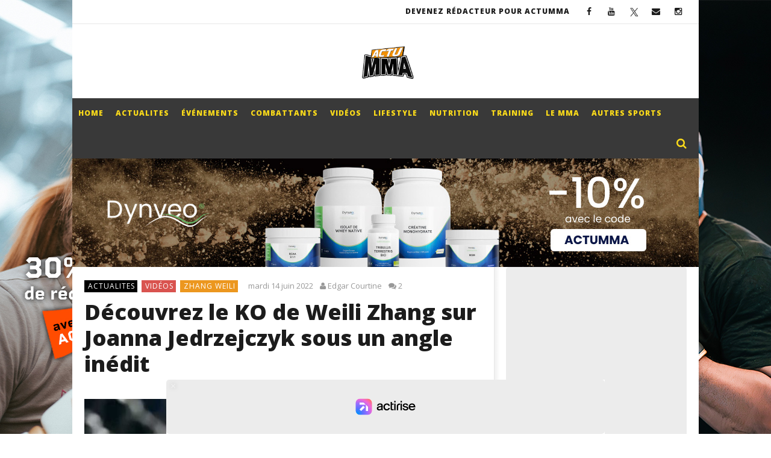

--- FILE ---
content_type: text/html; charset=UTF-8
request_url: https://www.actumma.com/decouvrez-le-ko-de-weili-zhang-sur-joanna-jedrzejczyk-sous-un-angle-inedit/42915/
body_size: 34658
content:
<!DOCTYPE html>
<!--[if IE 7]>
<html class="ie ie7" lang="fr-FR">
<![endif]--><!--[if IE 8]>
<html class="ie ie8" lang="fr-FR">
<![endif]--><!--[if !(IE 7) | !(IE 8)  ]><!--><html lang="fr-FR">
<!--<![endif]--><head>
<meta charset="UTF-8">
<meta name="viewport" content="width=device-width, initial-scale=1">
<link rel="profile" href="http://gmpg.org/xfn/11">
<link rel="pingback" href="https://www.actumma.com/xmlrpc.php">

<!-- Retina Logo-->
<style type="text/css" >
	@media only screen and (-webkit-min-device-pixel-ratio: 2),(min-resolution: 192dpi) {
		/* Retina Logo */
		.primary-logo{background:url(https://www.actumma.com/wp-content/uploads/2016/12/actumma-logo-accueil.png) no-repeat center; display:inline-block !important; background-size:contain;}
		.primary-logo img{ opacity:0; visibility:hidden}
		.primary-logo *{display:inline-block}
	}
</style>

<!-- FastCMP -->
<script>
  window.FAST_CMP_OPTIONS = {
    publisherName: 'Actu MMA',
    domainUid: '079e82e8-e7bf-5e6b-bdc7-e588a747657c',
    countryCode: 'FR',
    policyUrl: 'https://www.actumma.com/politique-de-confidentialite',
    displaySynchronous: false,
    customOpener: false,
    bootstrap: { excludedIABVendors: [], excludedGoogleVendors: [] },
    translations: {
      fr: {
        buttons: {
          accept: 'Fermer et Accepter',
        }
      }
    },
    publisherLogo: function (c) {
      return c.createElement('img', {
        src: 'https://www.actumma.com/wp-content/uploads/2016/12/actumma-logo-accueil.png',
        height: 40,
      })
    },
  };

  (function(){var e={617:function(e){window.FAST_CMP_T0=Date.now();window.FAST_CMP_QUEUE={};window.FAST_CMP_QUEUE_ID=0;function a(){var e=Array.prototype.slice.call(arguments);if(!e.length)return Object.values(window.FAST_CMP_QUEUE);else if("ping"===e[0]){if("function"===typeof e[2])e[2]({cmpLoaded:false,cmpStatus:"stub",apiVersion:"2.0",cmpId:parseInt("388",10)})}else window.FAST_CMP_QUEUE[window.FAST_CMP_QUEUE_ID++]=e}e.exports={name:"light",handler:a}}};var a={};function t(r){var n=a[r];if(void 0!==n)return n.exports;var i=a[r]={exports:{}};e[r](i,i.exports,t);return i.exports}var r={};!function(){var e=t(617);var a="__tcfapiLocator";var r=window;var n=r;var i;function o(){var e=r.document;var t=!!r.frames[a];if(!t)if(e.body){var n=e.createElement("iframe");n.style.cssText="display:none";n.name=a;e.body.appendChild(n)}else setTimeout(o,5);return!t}function s(e){var a="string"===typeof e.data;var t={};if(a)try{t=JSON.parse(e.data)}catch(e){}else t=e.data;var r="object"===typeof t?t.__tcfapiCall:null;if(r)window.__tcfapi(r.command,r.version,(function(t,n){var i={__tcfapiReturn:{returnValue:t,success:n,callId:r.callId}};if(e&&e.source&&e.source.postMessage)e.source.postMessage(a?JSON.stringify(i):i,"*")}),r.parameter)}while(n){try{if(n.frames[a]){i=n;break}}catch(e){}if(n===r.top)break;n=n.parent}if("custom"!==r.FAST_CMP_HANDLER)if(!i){o();r.__tcfapi=e.handler;r.FAST_CMP_HANDLER=e.name;r.addEventListener("message",s,false)}else{r.__tcfapi=e.handler;r.FAST_CMP_HANDLER=e.name}}()})();
</script>
<script src="https://static.fastcmp.com/fast-cmp-stub.js" async="true" data-no-optimize="1"></script>
<style id="fast-cmp-custom-styles">#fast-cmp-settings{color:#838b95!important}</style>
<!-- /FastCMP -->

<meta name='robots' content='index, follow, max-image-preview:large, max-snippet:-1, max-video-preview:-1' />
	<style>img:is([sizes="auto" i], [sizes^="auto," i]) { contain-intrinsic-size: 3000px 1500px }</style>
	<script type="text/javascript" id="wpp-js" src="https://www.actumma.com/wp-content/plugins/wordpress-popular-posts/assets/js/wpp.min.js?ver=7.1.0" data-sampling="1" data-sampling-rate="100" data-api-url="https://www.actumma.com/wp-json/wordpress-popular-posts" data-post-id="42915" data-token="2160997110" data-lang="0" data-debug="0"></script>

	<!-- This site is optimized with the Yoast SEO plugin v23.8 - https://yoast.com/wordpress/plugins/seo/ -->
	<title>Découvrez le KO de Weili Zhang sur Joanna Jedrzejczyk sous un angle inédit - Arts Martiaux Mixtes</title>
	<meta name="description" content="Weili Zhang a réalisé un KO spectaculaire sur Joanna Jedrzejczyk lors de l&#039;UFC 275. Revivez ce moment sous un angle inédit." />
	<link rel="canonical" href="https://www.actumma.com/decouvrez-le-ko-de-weili-zhang-sur-joanna-jedrzejczyk-sous-un-angle-inedit/42915/" />
	<meta property="og:locale" content="fr_FR" />
	<meta property="og:type" content="article" />
	<meta property="og:title" content="Découvrez le KO de Weili Zhang sur Joanna Jedrzejczyk sous un angle inédit - Arts Martiaux Mixtes" />
	<meta property="og:description" content="Weili Zhang a réalisé un KO spectaculaire sur Joanna Jedrzejczyk lors de l&#039;UFC 275. Revivez ce moment sous un angle inédit." />
	<meta property="og:url" content="https://www.actumma.com/decouvrez-le-ko-de-weili-zhang-sur-joanna-jedrzejczyk-sous-un-angle-inedit/42915/" />
	<meta property="og:site_name" content="ActuMMA" />
	<meta property="article:published_time" content="2022-06-14T08:43:45+00:00" />
	<meta property="article:modified_time" content="2025-02-25T13:20:29+00:00" />
	<meta property="og:image" content="https://www.actumma.com/wp-content/uploads/2022/06/zhang-koo.jpg" />
	<meta property="og:image:width" content="2560" />
	<meta property="og:image:height" content="1440" />
	<meta property="og:image:type" content="image/jpeg" />
	<meta name="author" content="Edgar Courtine" />
	<meta name="twitter:card" content="summary_large_image" />
	<meta name="twitter:label1" content="Écrit par" />
	<meta name="twitter:data1" content="Edgar Courtine" />
	<meta name="twitter:label2" content="Durée de lecture estimée" />
	<meta name="twitter:data2" content="2 minutes" />
	<script type="application/ld+json" class="yoast-schema-graph">{"@context":"https://schema.org","@graph":[{"@type":"Article","@id":"https://www.actumma.com/decouvrez-le-ko-de-weili-zhang-sur-joanna-jedrzejczyk-sous-un-angle-inedit/42915/#article","isPartOf":{"@id":"https://www.actumma.com/decouvrez-le-ko-de-weili-zhang-sur-joanna-jedrzejczyk-sous-un-angle-inedit/42915/"},"author":{"name":"Edgar Courtine","@id":"https://www.actumma.com/#/schema/person/e13fa025bd85e6cafda872b43c700d6a"},"headline":"Découvrez le KO de Weili Zhang sur Joanna Jedrzejczyk sous un angle inédit","datePublished":"2022-06-14T08:43:45+00:00","dateModified":"2025-02-25T13:20:29+00:00","mainEntityOfPage":{"@id":"https://www.actumma.com/decouvrez-le-ko-de-weili-zhang-sur-joanna-jedrzejczyk-sous-un-angle-inedit/42915/"},"wordCount":204,"commentCount":2,"publisher":{"@id":"https://www.actumma.com/#organization"},"image":{"@id":"https://www.actumma.com/decouvrez-le-ko-de-weili-zhang-sur-joanna-jedrzejczyk-sous-un-angle-inedit/42915/#primaryimage"},"thumbnailUrl":"https://www.actumma.com/wp-content/uploads/2022/06/zhang-koo.jpg","keywords":["Joanna Jedrzejczyk","UFC","weili zhang"],"articleSection":["ACTUALITES","VIDÉOS","ZHANG WEILI"],"inLanguage":"fr-FR","potentialAction":[{"@type":"CommentAction","name":"Comment","target":["https://www.actumma.com/decouvrez-le-ko-de-weili-zhang-sur-joanna-jedrzejczyk-sous-un-angle-inedit/42915/#respond"]}]},{"@type":"WebPage","@id":"https://www.actumma.com/decouvrez-le-ko-de-weili-zhang-sur-joanna-jedrzejczyk-sous-un-angle-inedit/42915/","url":"https://www.actumma.com/decouvrez-le-ko-de-weili-zhang-sur-joanna-jedrzejczyk-sous-un-angle-inedit/42915/","name":"Découvrez le KO de Weili Zhang sur Joanna Jedrzejczyk sous un angle inédit - Arts Martiaux Mixtes","isPartOf":{"@id":"https://www.actumma.com/#website"},"primaryImageOfPage":{"@id":"https://www.actumma.com/decouvrez-le-ko-de-weili-zhang-sur-joanna-jedrzejczyk-sous-un-angle-inedit/42915/#primaryimage"},"image":{"@id":"https://www.actumma.com/decouvrez-le-ko-de-weili-zhang-sur-joanna-jedrzejczyk-sous-un-angle-inedit/42915/#primaryimage"},"thumbnailUrl":"https://www.actumma.com/wp-content/uploads/2022/06/zhang-koo.jpg","datePublished":"2022-06-14T08:43:45+00:00","dateModified":"2025-02-25T13:20:29+00:00","description":"Weili Zhang a réalisé un KO spectaculaire sur Joanna Jedrzejczyk lors de l'UFC 275. Revivez ce moment sous un angle inédit.","breadcrumb":{"@id":"https://www.actumma.com/decouvrez-le-ko-de-weili-zhang-sur-joanna-jedrzejczyk-sous-un-angle-inedit/42915/#breadcrumb"},"inLanguage":"fr-FR","potentialAction":[{"@type":"ReadAction","target":["https://www.actumma.com/decouvrez-le-ko-de-weili-zhang-sur-joanna-jedrzejczyk-sous-un-angle-inedit/42915/"]}]},{"@type":"ImageObject","inLanguage":"fr-FR","@id":"https://www.actumma.com/decouvrez-le-ko-de-weili-zhang-sur-joanna-jedrzejczyk-sous-un-angle-inedit/42915/#primaryimage","url":"https://www.actumma.com/wp-content/uploads/2022/06/zhang-koo.jpg","contentUrl":"https://www.actumma.com/wp-content/uploads/2022/06/zhang-koo.jpg","width":2560,"height":1440,"caption":"zhang-ko-UFC275"},{"@type":"BreadcrumbList","@id":"https://www.actumma.com/decouvrez-le-ko-de-weili-zhang-sur-joanna-jedrzejczyk-sous-un-angle-inedit/42915/#breadcrumb","itemListElement":[{"@type":"ListItem","position":1,"name":"Accueil","item":"https://www.actumma.com/"},{"@type":"ListItem","position":2,"name":"Découvrez le KO de Weili Zhang sur Joanna Jedrzejczyk sous un angle inédit"}]},{"@type":"WebSite","@id":"https://www.actumma.com/#website","url":"https://www.actumma.com/","name":"ActuMMA","description":"L&#039;actualité du MMA en France et à l&#039;étranger !","publisher":{"@id":"https://www.actumma.com/#organization"},"potentialAction":[{"@type":"SearchAction","target":{"@type":"EntryPoint","urlTemplate":"https://www.actumma.com/?s={search_term_string}"},"query-input":{"@type":"PropertyValueSpecification","valueRequired":true,"valueName":"search_term_string"}}],"inLanguage":"fr-FR"},{"@type":"Organization","@id":"https://www.actumma.com/#organization","name":"ActuMMA","url":"https://www.actumma.com/","logo":{"@type":"ImageObject","inLanguage":"fr-FR","@id":"https://www.actumma.com/#/schema/logo/image/","url":"https://www.actumma.com/wp-content/uploads/2016/12/Logo-ACTU-MMA.jpg","contentUrl":"https://www.actumma.com/wp-content/uploads/2016/12/Logo-ACTU-MMA.jpg","width":2460,"height":1608,"caption":"ActuMMA"},"image":{"@id":"https://www.actumma.com/#/schema/logo/image/"}},{"@type":"Person","@id":"https://www.actumma.com/#/schema/person/e13fa025bd85e6cafda872b43c700d6a","name":"Edgar Courtine","image":{"@type":"ImageObject","inLanguage":"fr-FR","@id":"https://www.actumma.com/#/schema/person/image/","url":"https://secure.gravatar.com/avatar/3e994077754ef8f5d04b69da32f3056b?s=96&d=mm&r=g","contentUrl":"https://secure.gravatar.com/avatar/3e994077754ef8f5d04b69da32f3056b?s=96&d=mm&r=g","caption":"Edgar Courtine"},"url":"https://www.actumma.com/author/edgar-courtinehotmail-fr/"}]}</script>
	<!-- / Yoast SEO plugin. -->


<link rel='dns-prefetch' href='//www.flashb.id' />
<link rel='dns-prefetch' href='//www.googletagmanager.com' />
<link rel='dns-prefetch' href='//fonts.googleapis.com' />
<link rel="alternate" type="application/rss+xml" title="ActuMMA &raquo; Flux" href="https://www.actumma.com/feed/" />
<link rel="alternate" type="application/rss+xml" title="ActuMMA &raquo; Flux des commentaires" href="https://www.actumma.com/comments/feed/" />
<link rel="alternate" type="application/rss+xml" title="ActuMMA &raquo; Découvrez le KO de Weili Zhang sur Joanna Jedrzejczyk sous un angle inédit Flux des commentaires" href="https://www.actumma.com/decouvrez-le-ko-de-weili-zhang-sur-joanna-jedrzejczyk-sous-un-angle-inedit/42915/feed/" />
<script type="text/javascript">
/* <![CDATA[ */
window._wpemojiSettings = {"baseUrl":"https:\/\/s.w.org\/images\/core\/emoji\/15.0.3\/72x72\/","ext":".png","svgUrl":"https:\/\/s.w.org\/images\/core\/emoji\/15.0.3\/svg\/","svgExt":".svg","source":{"concatemoji":"https:\/\/www.actumma.com\/wp-includes\/js\/wp-emoji-release.min.js"}};
/*! This file is auto-generated */
!function(i,n){var o,s,e;function c(e){try{var t={supportTests:e,timestamp:(new Date).valueOf()};sessionStorage.setItem(o,JSON.stringify(t))}catch(e){}}function p(e,t,n){e.clearRect(0,0,e.canvas.width,e.canvas.height),e.fillText(t,0,0);var t=new Uint32Array(e.getImageData(0,0,e.canvas.width,e.canvas.height).data),r=(e.clearRect(0,0,e.canvas.width,e.canvas.height),e.fillText(n,0,0),new Uint32Array(e.getImageData(0,0,e.canvas.width,e.canvas.height).data));return t.every(function(e,t){return e===r[t]})}function u(e,t,n){switch(t){case"flag":return n(e,"\ud83c\udff3\ufe0f\u200d\u26a7\ufe0f","\ud83c\udff3\ufe0f\u200b\u26a7\ufe0f")?!1:!n(e,"\ud83c\uddfa\ud83c\uddf3","\ud83c\uddfa\u200b\ud83c\uddf3")&&!n(e,"\ud83c\udff4\udb40\udc67\udb40\udc62\udb40\udc65\udb40\udc6e\udb40\udc67\udb40\udc7f","\ud83c\udff4\u200b\udb40\udc67\u200b\udb40\udc62\u200b\udb40\udc65\u200b\udb40\udc6e\u200b\udb40\udc67\u200b\udb40\udc7f");case"emoji":return!n(e,"\ud83d\udc26\u200d\u2b1b","\ud83d\udc26\u200b\u2b1b")}return!1}function f(e,t,n){var r="undefined"!=typeof WorkerGlobalScope&&self instanceof WorkerGlobalScope?new OffscreenCanvas(300,150):i.createElement("canvas"),a=r.getContext("2d",{willReadFrequently:!0}),o=(a.textBaseline="top",a.font="600 32px Arial",{});return e.forEach(function(e){o[e]=t(a,e,n)}),o}function t(e){var t=i.createElement("script");t.src=e,t.defer=!0,i.head.appendChild(t)}"undefined"!=typeof Promise&&(o="wpEmojiSettingsSupports",s=["flag","emoji"],n.supports={everything:!0,everythingExceptFlag:!0},e=new Promise(function(e){i.addEventListener("DOMContentLoaded",e,{once:!0})}),new Promise(function(t){var n=function(){try{var e=JSON.parse(sessionStorage.getItem(o));if("object"==typeof e&&"number"==typeof e.timestamp&&(new Date).valueOf()<e.timestamp+604800&&"object"==typeof e.supportTests)return e.supportTests}catch(e){}return null}();if(!n){if("undefined"!=typeof Worker&&"undefined"!=typeof OffscreenCanvas&&"undefined"!=typeof URL&&URL.createObjectURL&&"undefined"!=typeof Blob)try{var e="postMessage("+f.toString()+"("+[JSON.stringify(s),u.toString(),p.toString()].join(",")+"));",r=new Blob([e],{type:"text/javascript"}),a=new Worker(URL.createObjectURL(r),{name:"wpTestEmojiSupports"});return void(a.onmessage=function(e){c(n=e.data),a.terminate(),t(n)})}catch(e){}c(n=f(s,u,p))}t(n)}).then(function(e){for(var t in e)n.supports[t]=e[t],n.supports.everything=n.supports.everything&&n.supports[t],"flag"!==t&&(n.supports.everythingExceptFlag=n.supports.everythingExceptFlag&&n.supports[t]);n.supports.everythingExceptFlag=n.supports.everythingExceptFlag&&!n.supports.flag,n.DOMReady=!1,n.readyCallback=function(){n.DOMReady=!0}}).then(function(){return e}).then(function(){var e;n.supports.everything||(n.readyCallback(),(e=n.source||{}).concatemoji?t(e.concatemoji):e.wpemoji&&e.twemoji&&(t(e.twemoji),t(e.wpemoji)))}))}((window,document),window._wpemojiSettings);
/* ]]> */
</script>
<!-- actumma.com is managing ads with Advanced Ads 1.56.1 --><script id="actum-ready">
			window.advanced_ads_ready=function(e,a){a=a||"complete";var d=function(e){return"interactive"===a?"loading"!==e:"complete"===e};d(document.readyState)?e():document.addEventListener("readystatechange",(function(a){d(a.target.readyState)&&e()}),{once:"interactive"===a})},window.advanced_ads_ready_queue=window.advanced_ads_ready_queue||[];		</script>
				<script>
			document.addEventListener( 'aagam_empty_slot', function ( ev ) {
				const div = document.getElementById( ev.detail );
				if ( ! div ) {
					return;
				}
				const prefix = 'actum-', wrapper = div.closest( '[id^="' + prefix + '"]' );
				if ( ! wrapper ) {
					return;
				}
				if ( wrapper.classList.contains( prefix + 'sticky' ) || wrapper.classList.contains( prefix + 'layer' ) ) {
					return;
				}
				wrapper.style.display = 'none';
			} );
		</script>
		<link rel='stylesheet' id='ct_shortcode_style-css' href='https://www.actumma.com/wp-content/plugins/newstube-shortcodes/shortcodes/css/shortcode.css' type='text/css' media='all' />
<style id='wp-emoji-styles-inline-css' type='text/css'>

	img.wp-smiley, img.emoji {
		display: inline !important;
		border: none !important;
		box-shadow: none !important;
		height: 1em !important;
		width: 1em !important;
		margin: 0 0.07em !important;
		vertical-align: -0.1em !important;
		background: none !important;
		padding: 0 !important;
	}
</style>
<link rel='stylesheet' id='wp-block-library-css' href='https://www.actumma.com/wp-includes/css/dist/block-library/style.min.css' type='text/css' media='all' />
<style id='classic-theme-styles-inline-css' type='text/css'>
/*! This file is auto-generated */
.wp-block-button__link{color:#fff;background-color:#32373c;border-radius:9999px;box-shadow:none;text-decoration:none;padding:calc(.667em + 2px) calc(1.333em + 2px);font-size:1.125em}.wp-block-file__button{background:#32373c;color:#fff;text-decoration:none}
</style>
<style id='global-styles-inline-css' type='text/css'>
:root{--wp--preset--aspect-ratio--square: 1;--wp--preset--aspect-ratio--4-3: 4/3;--wp--preset--aspect-ratio--3-4: 3/4;--wp--preset--aspect-ratio--3-2: 3/2;--wp--preset--aspect-ratio--2-3: 2/3;--wp--preset--aspect-ratio--16-9: 16/9;--wp--preset--aspect-ratio--9-16: 9/16;--wp--preset--color--black: #000000;--wp--preset--color--cyan-bluish-gray: #abb8c3;--wp--preset--color--white: #ffffff;--wp--preset--color--pale-pink: #f78da7;--wp--preset--color--vivid-red: #cf2e2e;--wp--preset--color--luminous-vivid-orange: #ff6900;--wp--preset--color--luminous-vivid-amber: #fcb900;--wp--preset--color--light-green-cyan: #7bdcb5;--wp--preset--color--vivid-green-cyan: #00d084;--wp--preset--color--pale-cyan-blue: #8ed1fc;--wp--preset--color--vivid-cyan-blue: #0693e3;--wp--preset--color--vivid-purple: #9b51e0;--wp--preset--gradient--vivid-cyan-blue-to-vivid-purple: linear-gradient(135deg,rgba(6,147,227,1) 0%,rgb(155,81,224) 100%);--wp--preset--gradient--light-green-cyan-to-vivid-green-cyan: linear-gradient(135deg,rgb(122,220,180) 0%,rgb(0,208,130) 100%);--wp--preset--gradient--luminous-vivid-amber-to-luminous-vivid-orange: linear-gradient(135deg,rgba(252,185,0,1) 0%,rgba(255,105,0,1) 100%);--wp--preset--gradient--luminous-vivid-orange-to-vivid-red: linear-gradient(135deg,rgba(255,105,0,1) 0%,rgb(207,46,46) 100%);--wp--preset--gradient--very-light-gray-to-cyan-bluish-gray: linear-gradient(135deg,rgb(238,238,238) 0%,rgb(169,184,195) 100%);--wp--preset--gradient--cool-to-warm-spectrum: linear-gradient(135deg,rgb(74,234,220) 0%,rgb(151,120,209) 20%,rgb(207,42,186) 40%,rgb(238,44,130) 60%,rgb(251,105,98) 80%,rgb(254,248,76) 100%);--wp--preset--gradient--blush-light-purple: linear-gradient(135deg,rgb(255,206,236) 0%,rgb(152,150,240) 100%);--wp--preset--gradient--blush-bordeaux: linear-gradient(135deg,rgb(254,205,165) 0%,rgb(254,45,45) 50%,rgb(107,0,62) 100%);--wp--preset--gradient--luminous-dusk: linear-gradient(135deg,rgb(255,203,112) 0%,rgb(199,81,192) 50%,rgb(65,88,208) 100%);--wp--preset--gradient--pale-ocean: linear-gradient(135deg,rgb(255,245,203) 0%,rgb(182,227,212) 50%,rgb(51,167,181) 100%);--wp--preset--gradient--electric-grass: linear-gradient(135deg,rgb(202,248,128) 0%,rgb(113,206,126) 100%);--wp--preset--gradient--midnight: linear-gradient(135deg,rgb(2,3,129) 0%,rgb(40,116,252) 100%);--wp--preset--font-size--small: 13px;--wp--preset--font-size--medium: 20px;--wp--preset--font-size--large: 36px;--wp--preset--font-size--x-large: 42px;--wp--preset--spacing--20: 0.44rem;--wp--preset--spacing--30: 0.67rem;--wp--preset--spacing--40: 1rem;--wp--preset--spacing--50: 1.5rem;--wp--preset--spacing--60: 2.25rem;--wp--preset--spacing--70: 3.38rem;--wp--preset--spacing--80: 5.06rem;--wp--preset--shadow--natural: 6px 6px 9px rgba(0, 0, 0, 0.2);--wp--preset--shadow--deep: 12px 12px 50px rgba(0, 0, 0, 0.4);--wp--preset--shadow--sharp: 6px 6px 0px rgba(0, 0, 0, 0.2);--wp--preset--shadow--outlined: 6px 6px 0px -3px rgba(255, 255, 255, 1), 6px 6px rgba(0, 0, 0, 1);--wp--preset--shadow--crisp: 6px 6px 0px rgba(0, 0, 0, 1);}:where(.is-layout-flex){gap: 0.5em;}:where(.is-layout-grid){gap: 0.5em;}body .is-layout-flex{display: flex;}.is-layout-flex{flex-wrap: wrap;align-items: center;}.is-layout-flex > :is(*, div){margin: 0;}body .is-layout-grid{display: grid;}.is-layout-grid > :is(*, div){margin: 0;}:where(.wp-block-columns.is-layout-flex){gap: 2em;}:where(.wp-block-columns.is-layout-grid){gap: 2em;}:where(.wp-block-post-template.is-layout-flex){gap: 1.25em;}:where(.wp-block-post-template.is-layout-grid){gap: 1.25em;}.has-black-color{color: var(--wp--preset--color--black) !important;}.has-cyan-bluish-gray-color{color: var(--wp--preset--color--cyan-bluish-gray) !important;}.has-white-color{color: var(--wp--preset--color--white) !important;}.has-pale-pink-color{color: var(--wp--preset--color--pale-pink) !important;}.has-vivid-red-color{color: var(--wp--preset--color--vivid-red) !important;}.has-luminous-vivid-orange-color{color: var(--wp--preset--color--luminous-vivid-orange) !important;}.has-luminous-vivid-amber-color{color: var(--wp--preset--color--luminous-vivid-amber) !important;}.has-light-green-cyan-color{color: var(--wp--preset--color--light-green-cyan) !important;}.has-vivid-green-cyan-color{color: var(--wp--preset--color--vivid-green-cyan) !important;}.has-pale-cyan-blue-color{color: var(--wp--preset--color--pale-cyan-blue) !important;}.has-vivid-cyan-blue-color{color: var(--wp--preset--color--vivid-cyan-blue) !important;}.has-vivid-purple-color{color: var(--wp--preset--color--vivid-purple) !important;}.has-black-background-color{background-color: var(--wp--preset--color--black) !important;}.has-cyan-bluish-gray-background-color{background-color: var(--wp--preset--color--cyan-bluish-gray) !important;}.has-white-background-color{background-color: var(--wp--preset--color--white) !important;}.has-pale-pink-background-color{background-color: var(--wp--preset--color--pale-pink) !important;}.has-vivid-red-background-color{background-color: var(--wp--preset--color--vivid-red) !important;}.has-luminous-vivid-orange-background-color{background-color: var(--wp--preset--color--luminous-vivid-orange) !important;}.has-luminous-vivid-amber-background-color{background-color: var(--wp--preset--color--luminous-vivid-amber) !important;}.has-light-green-cyan-background-color{background-color: var(--wp--preset--color--light-green-cyan) !important;}.has-vivid-green-cyan-background-color{background-color: var(--wp--preset--color--vivid-green-cyan) !important;}.has-pale-cyan-blue-background-color{background-color: var(--wp--preset--color--pale-cyan-blue) !important;}.has-vivid-cyan-blue-background-color{background-color: var(--wp--preset--color--vivid-cyan-blue) !important;}.has-vivid-purple-background-color{background-color: var(--wp--preset--color--vivid-purple) !important;}.has-black-border-color{border-color: var(--wp--preset--color--black) !important;}.has-cyan-bluish-gray-border-color{border-color: var(--wp--preset--color--cyan-bluish-gray) !important;}.has-white-border-color{border-color: var(--wp--preset--color--white) !important;}.has-pale-pink-border-color{border-color: var(--wp--preset--color--pale-pink) !important;}.has-vivid-red-border-color{border-color: var(--wp--preset--color--vivid-red) !important;}.has-luminous-vivid-orange-border-color{border-color: var(--wp--preset--color--luminous-vivid-orange) !important;}.has-luminous-vivid-amber-border-color{border-color: var(--wp--preset--color--luminous-vivid-amber) !important;}.has-light-green-cyan-border-color{border-color: var(--wp--preset--color--light-green-cyan) !important;}.has-vivid-green-cyan-border-color{border-color: var(--wp--preset--color--vivid-green-cyan) !important;}.has-pale-cyan-blue-border-color{border-color: var(--wp--preset--color--pale-cyan-blue) !important;}.has-vivid-cyan-blue-border-color{border-color: var(--wp--preset--color--vivid-cyan-blue) !important;}.has-vivid-purple-border-color{border-color: var(--wp--preset--color--vivid-purple) !important;}.has-vivid-cyan-blue-to-vivid-purple-gradient-background{background: var(--wp--preset--gradient--vivid-cyan-blue-to-vivid-purple) !important;}.has-light-green-cyan-to-vivid-green-cyan-gradient-background{background: var(--wp--preset--gradient--light-green-cyan-to-vivid-green-cyan) !important;}.has-luminous-vivid-amber-to-luminous-vivid-orange-gradient-background{background: var(--wp--preset--gradient--luminous-vivid-amber-to-luminous-vivid-orange) !important;}.has-luminous-vivid-orange-to-vivid-red-gradient-background{background: var(--wp--preset--gradient--luminous-vivid-orange-to-vivid-red) !important;}.has-very-light-gray-to-cyan-bluish-gray-gradient-background{background: var(--wp--preset--gradient--very-light-gray-to-cyan-bluish-gray) !important;}.has-cool-to-warm-spectrum-gradient-background{background: var(--wp--preset--gradient--cool-to-warm-spectrum) !important;}.has-blush-light-purple-gradient-background{background: var(--wp--preset--gradient--blush-light-purple) !important;}.has-blush-bordeaux-gradient-background{background: var(--wp--preset--gradient--blush-bordeaux) !important;}.has-luminous-dusk-gradient-background{background: var(--wp--preset--gradient--luminous-dusk) !important;}.has-pale-ocean-gradient-background{background: var(--wp--preset--gradient--pale-ocean) !important;}.has-electric-grass-gradient-background{background: var(--wp--preset--gradient--electric-grass) !important;}.has-midnight-gradient-background{background: var(--wp--preset--gradient--midnight) !important;}.has-small-font-size{font-size: var(--wp--preset--font-size--small) !important;}.has-medium-font-size{font-size: var(--wp--preset--font-size--medium) !important;}.has-large-font-size{font-size: var(--wp--preset--font-size--large) !important;}.has-x-large-font-size{font-size: var(--wp--preset--font-size--x-large) !important;}
:where(.wp-block-post-template.is-layout-flex){gap: 1.25em;}:where(.wp-block-post-template.is-layout-grid){gap: 1.25em;}
:where(.wp-block-columns.is-layout-flex){gap: 2em;}:where(.wp-block-columns.is-layout-grid){gap: 2em;}
:root :where(.wp-block-pullquote){font-size: 1.5em;line-height: 1.6;}
</style>
<link rel='stylesheet' id='unslider-css-css' href='https://www.actumma.com/wp-content/plugins/advanced-ads-slider/public/assets/css/unslider.css' type='text/css' media='all' />
<link rel='stylesheet' id='slider-css-css' href='https://www.actumma.com/wp-content/plugins/advanced-ads-slider/public/assets/css/slider.css' type='text/css' media='all' />
<link rel='stylesheet' id='contact-form-7-css' href='https://www.actumma.com/wp-content/plugins/contact-form-7/includes/css/styles.css' type='text/css' media='all' />
<link rel='stylesheet' id='dashicons-css' href='https://www.actumma.com/wp-includes/css/dashicons.min.css' type='text/css' media='all' />
<link rel='stylesheet' id='post-views-counter-frontend-css' href='https://www.actumma.com/wp-content/plugins/post-views-counter/css/frontend.min.css' type='text/css' media='all' />
<link rel='stylesheet' id='crp-style-thumbs-grid-css' href='https://www.actumma.com/wp-content/plugins/contextual-related-posts/css/thumbs-grid.min.css' type='text/css' media='all' />
<style id='crp-style-thumbs-grid-inline-css' type='text/css'>

			.crp_related.crp-thumbs-grid ul li a.crp_link {
				grid-template-rows: 100px auto;
			}
			.crp_related.crp-thumbs-grid ul {
				grid-template-columns: repeat(auto-fill, minmax(150px, 1fr));
			}
			
</style>
<link rel='stylesheet' id='wordpress-popular-posts-css-css' href='https://www.actumma.com/wp-content/plugins/wordpress-popular-posts/assets/css/wpp.css' type='text/css' media='all' />
<link rel='stylesheet' id='bootstrap-css' href='https://www.actumma.com/wp-content/themes/newstube/css/bootstrap.min.css' type='text/css' media='all' />
<link rel='stylesheet' id='mashmenu-css-css' href='https://www.actumma.com/wp-content/themes/newstube/inc/megamenu/css/mashmenu.css' type='text/css' media='all' />
<link rel='stylesheet' id='font-awesome-css' href='https://www.actumma.com/wp-content/themes/newstube/css/fonts/css/font-awesome.min.css' type='text/css' media='all' />
<link rel='stylesheet' id='swiper-css' href='https://www.actumma.com/wp-content/themes/newstube/js/swiper/idangerous.swiper.css' type='text/css' media='all' />
<link rel='stylesheet' id='newstube-css-css' href='https://www.actumma.com/wp-content/themes/newstube/style.css' type='text/css' media='all' />
<link rel='stylesheet' id='malihu-scroll-css' href='https://www.actumma.com/wp-content/themes/newstube/js/malihu-scroll/jquery.mCustomScrollbar.min.css' type='text/css' media='all' />
<link rel='stylesheet' id='cactus-style-css' href='https://www.actumma.com/wp-content/themes/newstube-child/style.css' type='text/css' media='all' />
<link rel='stylesheet' id='google-fonts-css' href='https://fonts.googleapis.com/css?family=Open+Sans%3A400%2C800%2C400italic%2C800italic' type='text/css' media='all' />
<style id='actirise-presized-inline-css' type='text/css'>
div[data-actirise-slot="aside-desktop"]{ display: none;  margin: -20px auto 10px auto;}@media screen and (min-width: 770px){div[data-actirise-slot="aside-desktop"].device-desktop{display: flex !important;width: 100%;min-height: 620px; }} @media screen and (min-width: 481px) and (max-width: 769px){div[data-actirise-slot="aside-desktop"].device-tablet{display: flex !important;width: 100%;min-height: 620px; }}div[data-actirise-slot="top-page"]{ display: none;  margin: 10px auto;}@media screen and (min-width: 770px){div[data-actirise-slot="top-page"].device-desktop{display: flex !important;width: 100%;min-height: 250px; }}div[data-actirise-slot="top-content"]{ display: none;  margin: 10px auto;}@media screen and (min-width: 770px){div[data-actirise-slot="top-content"].device-desktop{display: flex !important;width: 100%;min-height: 300px; }} @media screen and (max-width: 480px){div[data-actirise-slot="top-content"].device-mobile{display: flex !important;width: 100%;min-height: 380px; }} @media screen and (min-width: 481px) and (max-width: 769px){div[data-actirise-slot="top-content"].device-tablet{display: flex !important;width: 100%;min-height: 380px; }}
</style>
<script type="text/javascript" src="https://www.actumma.com/wp-includes/js/jquery/jquery.min.js" id="jquery-core-js"></script>
<script type="text/javascript" src="https://www.actumma.com/wp-includes/js/jquery/jquery-migrate.min.js" id="jquery-migrate-js"></script>
<script type="text/javascript" data-cfasync="false" defer src="https://www.flashb.id/universal/358a689c-9306-5a11-8b50-4fef769c1fee.js"></script>
<script type="text/javascript">
/* <![CDATA[ */
window._hbdbrk=window._hbdbrk||[];window._hbdbrk.push(['_vars', {page_type:'article',pid:3,custom1:'Edgar Courtine',custom2:'actualites',custom3:'42915',custom4:'',custom5:'',}]);
window.actirisePlugin=window.actirisePlugin||{};window.actirisePlugin.version='3.1.2';window.actirisePlugin.version_lastupdate=new Date(1760687019 * 1000);window.actirisePlugin.adsTxt={active:1,lastUpdate:new Date(1768724364 * 1000)};window.actirisePlugin.presized={active:1,lastUpdate:new Date(1768724305 * 1000)};window.actirisePlugin.cron=true;window.actirisePlugin.fastcmp=false;window.actirisePlugin.autoUpdate=false;
/* ]]> */
</script>
<script type="text/javascript" src="https://www.actumma.com/wp-content/plugins/advanced-ads-slider/public/assets/js/unslider.min.js" id="unslider-js-js"></script>
<script type="text/javascript" src="https://www.actumma.com/wp-content/plugins/advanced-ads-slider/public/assets/js/jquery.event.move.js" id="unslider-move-js-js"></script>
<script type="text/javascript" src="https://www.actumma.com/wp-content/plugins/advanced-ads-slider/public/assets/js/jquery.event.swipe.js" id="unslider-swipe-js-js"></script>
<script type="text/javascript" id="advanced-ads-advanced-js-js-extra">
/* <![CDATA[ */
var advads_options = {"blog_id":"1","privacy":{"enabled":false,"state":"not_needed"}};
/* ]]> */
</script>
<script type="text/javascript" src="https://www.actumma.com/wp-content/plugins/advanced-ads/public/assets/js/advanced.min.js" id="advanced-ads-advanced-js-js"></script>
<script type="text/javascript" id="advanced_ads_pro/visitor_conditions-js-extra">
/* <![CDATA[ */
var advanced_ads_pro_visitor_conditions = {"referrer_cookie_name":"advanced_ads_pro_visitor_referrer","referrer_exdays":"365","page_impr_cookie_name":"advanced_ads_page_impressions","page_impr_exdays":"3650"};
/* ]]> */
</script>
<script type="text/javascript" src="https://www.actumma.com/wp-content/plugins/advanced-ads-pro/modules/advanced-visitor-conditions/inc/conditions.min.js" id="advanced_ads_pro/visitor_conditions-js"></script>
<script type="text/javascript" src="https://www.actumma.com/wp-content/themes/newstube/js/smoothscroll.js" id="ct_smoothScroll-js"></script>
<script type="text/javascript" id="ajax-request-js-extra">
/* <![CDATA[ */
var cactus = {"ajaxurl":"https:\/\/www.actumma.com\/wp-admin\/admin-ajax.php","query_vars":{"p":42915,"page":0,"name":"decouvrez-le-ko-de-weili-zhang-sur-joanna-jedrzejczyk-sous-un-angle-inedit","error":"","m":"","post_parent":"","subpost":"","subpost_id":"","attachment":"","attachment_id":0,"pagename":"","page_id":0,"second":"","minute":"","hour":"","day":0,"monthnum":0,"year":0,"w":0,"category_name":"","tag":"","cat":"","tag_id":"","author":"","author_name":"","feed":"","tb":"","paged":0,"meta_key":"","meta_value":"","preview":"","s":"","sentence":"","title":"","fields":"","menu_order":"","embed":"","category__in":[],"category__not_in":[],"category__and":[],"post__in":[],"post__not_in":[],"post_name__in":[],"tag__in":[],"tag__not_in":[],"tag__and":[],"tag_slug__in":[],"tag_slug__and":[],"post_parent__in":[],"post_parent__not_in":[],"author__in":[],"author__not_in":[],"search_columns":[],"ignore_sticky_posts":false,"suppress_filters":false,"cache_results":true,"update_post_term_cache":true,"update_menu_item_cache":false,"lazy_load_term_meta":true,"update_post_meta_cache":true,"post_type":"","posts_per_page":10,"nopaging":false,"comments_per_page":"50","no_found_rows":false,"order":"DESC"},"current_url":"https:\/\/www.actumma.com\/decouvrez-le-ko-de-weili-zhang-sur-joanna-jedrzejczyk-sous-un-angle-inedit\/42915"};
/* ]]> */
</script>
<script type="text/javascript" src="https://www.actumma.com/wp-content/themes/newstube/js/ajax.js" id="ajax-request-js"></script>

<!-- Extrait de code de la balise Google (gtag.js) ajouté par Site Kit -->

<!-- Extrait Google Analytics ajouté par Site Kit -->
<script type="text/javascript" src="https://www.googletagmanager.com/gtag/js?id=GT-KV5GZWR" id="google_gtagjs-js" async></script>
<script type="text/javascript" id="google_gtagjs-js-after">
/* <![CDATA[ */
window.dataLayer = window.dataLayer || [];function gtag(){dataLayer.push(arguments);}
gtag("set","linker",{"domains":["www.actumma.com"]});
gtag("js", new Date());
gtag("set", "developer_id.dZTNiMT", true);
gtag("config", "GT-KV5GZWR");
/* ]]> */
</script>

<!-- Extrait de code de la balise Google de fin (gtag.js) ajouté par Site Kit -->
<link rel="https://api.w.org/" href="https://www.actumma.com/wp-json/" /><link rel="alternate" title="JSON" type="application/json" href="https://www.actumma.com/wp-json/wp/v2/posts/42915" /><link rel="EditURI" type="application/rsd+xml" title="RSD" href="https://www.actumma.com/xmlrpc.php?rsd" />
<meta name="generator" content="WordPress 6.7.4" />
<link rel='shortlink' href='https://www.actumma.com/?p=42915' />
<link rel="alternate" title="oEmbed (JSON)" type="application/json+oembed" href="https://www.actumma.com/wp-json/oembed/1.0/embed?url=https%3A%2F%2Fwww.actumma.com%2Fdecouvrez-le-ko-de-weili-zhang-sur-joanna-jedrzejczyk-sous-un-angle-inedit%2F42915%2F" />
<link rel="alternate" title="oEmbed (XML)" type="text/xml+oembed" href="https://www.actumma.com/wp-json/oembed/1.0/embed?url=https%3A%2F%2Fwww.actumma.com%2Fdecouvrez-le-ko-de-weili-zhang-sur-joanna-jedrzejczyk-sous-un-angle-inedit%2F42915%2F&#038;format=xml" />
<!-- start Simple Custom CSS and JS -->
<style type="text/css">
[style="margin-bottom:0.5em;margin-top:calc(-30px + 0.5em)"] {
	display: none!important;
}</style>
<!-- end Simple Custom CSS and JS -->
<!-- start Simple Custom CSS and JS -->
<style type="text/css">
.back_ads {
    background-repeat: no-repeat;
	background-position:right !important; /* Centre l'image en haut */
    position: fixed; /* Fixe l'image pour qu'elle ne bouge pas au défilement */
	z-index: 0!important;
}

.adsright {
    position: fixed !important; /* Fixe l'image au défilement */
    z-index: 1 !important; /* Assure que l'image soit au-dessus ou derrière selon le contexte */
    bottom: 0 !important; /* Fixe l'image en haut de la fenêtre */
    height: 100vh !important; /* Adapte la hauteur à celle de la fenêtre */
    width: auto !important; /* Conserve la proportion de l'image */
    max-width: none !important; /* Empêche toute restriction automatique */
 }

.adsleft {
    position: fixed !important; /* Fixe l'image au défilement */
    z-index: 1 !important; /* Assure que l'image soit au-dessus ou derrière selon le contexte */
    bottom: 0 !important; /* Fixe l'image en haut de la fenêtre */
    height: 100vh !important; /* Adapte la hauteur à celle de la fenêtre */
    width: auto !important; /* Conserve la proportion de l'image */
	max-width: none !important; /* Empêche toute restriction automatique */
}


#wrap {
	z-index:10 !important;
}


.popup-close .actum-close-button {
	width: 35px !important;
	height: 35px !important;
	margin-left: -35px !important;
	font-size:40px !important;
	line-height: 35px !important;
}</style>
<!-- end Simple Custom CSS and JS -->
<!-- start Simple Custom CSS and JS -->
<style type="text/css">
.crp_related figure {
	display : none;
}

.crp_related h2 {
	background : #1d1d1b;
	color : white;
	margin-right : 0px!important;
	padding-top : 20px;
	padding-left : 10px;
	padding-right : 25px;
	border-top-left-radius: 7px;
	border-bottom-left-radius: 7px;
	width : 150px!important;
}

.crp_related.crp-thumbs-grid ul li {
border-top-left-radius: 0px;
	border-bottom-left-radius: 0px;
}</style>
<!-- end Simple Custom CSS and JS -->
<!-- start Simple Custom CSS and JS -->
<style type="text/css">
.fa.fa-twitter {
    visibility : hidden;
}
</style>
<!-- end Simple Custom CSS and JS -->
<!-- start Simple Custom CSS and JS -->
<style type="text/css">
@media (min-width : 720px) {
#main-nav .navbar-brand {
	margin-left : 450px;
}
}</style>
<!-- end Simple Custom CSS and JS -->
<!-- start Simple Custom CSS and JS -->
<style type="text/css">
.cat-item-6260, .cat-item-3180, .cat-item-4375, .cat-item-3181, .cat-item-3178, .cat-item-3182, .cat-item-4411, .cat-item-3179, .cat-item-3183, .cat-item-1 {
	display : none;
}

#block-8 h2 {
	font-weight : 700;
	font-size : 18px;
	color : #444444;
}

.cat-item-6894 {
	padding-top : 30px!important;
}
</style>
<!-- end Simple Custom CSS and JS -->
<!-- start Simple Custom CSS and JS -->
<style type="text/css">
.sgpb-popup-close-button-1 {
	bottom : 0;
	top : 9px;
}

.sgpb-theme-1-content {
border-bottom-color : #121212!important;
	background-color : #121212!important;
}
</style>
<!-- end Simple Custom CSS and JS -->
<!-- start Simple Custom CSS and JS -->
<style type="text/css">
cite {
    border-left: 3px solid #ec971f;
	display: block;
    text-align : left;
    font-weight: normal;
    font-size: 16px;
	padding-left : 15px;
	color : grey;
}

.crp_related.crp-thumbs-grid ul {
	display: flex;
grid-template-columns: repeat(auto-fill, minmax(100%, 1fr));
}

.crp_related.crp-thumbs-grid ul li a.crp_link {
	display: flex;
}

.crp_related.crp-thumbs-grid .crp_title {
	background-color : white;
	color : #ec971f!important;
	text-shadow : none;
}

.crp_related h2 {
	font-size : 13px;
	padding-bottom : 25px;
	margin-right : 15px;
	width : 100px;
}

@media (max-width : 480px) {
	.crp_related h2 {
	font-size : 11px;
		width : 150px;
}
}

.crp_related.crp-thumbs-grid {
	display : flex;
}</style>
<!-- end Simple Custom CSS and JS -->
<!-- start Simple Custom CSS and JS -->
<script type="text/javascript">
document.addEventListener('DOMContentLoaded', function() {
    var heading = document.querySelector('.category-news .cactus-listing-heading h1');
    if (heading) {
        heading.textContent = 'ACTUALITES';
    }
});

</script>
<!-- end Simple Custom CSS and JS -->
<!-- start Simple Custom CSS and JS -->
<script type="text/javascript">
document.addEventListener('DOMContentLoaded', function() {
    var menuItem = document.getElementById('mega-menu-item-92442');
    if (menuItem) {
        var link = menuItem.querySelector('a');
        if (link) {
            link.href = 'https://www.actumma.com/category/actualites';  // Remplacez par la nouvelle URL souhaitée
        }
    }
});

document.addEventListener('DOMContentLoaded', function() {
    var menuItem = document.getElementById('menu-item-92442');
    if (menuItem) {
        var link = menuItem.querySelector('a');
        if (link) {
            link.href = 'https://www.actumma.com/category/actualites';  // Remplacez par la nouvelle URL souhaitée
        }
    }
});


</script>
<!-- end Simple Custom CSS and JS -->
<!-- start Simple Custom CSS and JS -->
<script type="text/javascript">
// S'exécute immédiatement, sans attendre le chargement complet du DOM
(function() {
    // Fonction pour remplacer les icônes par des images
    function replaceIcons() {
        var twitterIcons = document.querySelectorAll('i.fa.fa-twitter');
        var imageUrl = '/wp-content/uploads/2024/04/x-formerly-twitter-article-hero-removebg-preview-1.png'; // Remplacez ceci par l'URL réelle de votre image

        twitterIcons.forEach(function(icon) {
            var img = document.createElement('img');
            img.src = imageUrl;
            img.alt = 'X';
            img.style.width = '16px';  // Adaptez ces valeurs à vos besoins
            img.style.height = 'auto';

            icon.parentNode.replaceChild(img, icon);
        });
    }

    // Vérifie si le DOM est prêt, sinon attendez qu'il le soit
    if (document.readyState === 'loading') {
        document.addEventListener('DOMContentLoaded', replaceIcons);
    } else {
        replaceIcons();
    }
})();
</script>
<!-- end Simple Custom CSS and JS -->
<!-- start Simple Custom CSS and JS -->
<script type="text/javascript">
document.addEventListener("DOMContentLoaded", function() {
    // Supprimer tous les favicons existants
    var existingIcons = document.querySelectorAll('link[rel*="icon"]');
    existingIcons.forEach(function(icon) {
        icon.parentNode.removeChild(icon);
    });

    // Créer et ajouter un nouveau favicon
    var newIcon = document.createElement('link');
    newIcon.rel = 'icon';
    newIcon.href = '/wp-content/uploads/2024/04/actumma-logo-accueil.png'; // Remplacez avec l'URL de votre nouveau favicon
    newIcon.type = 'image/x-icon';
    document.getElementsByTagName('head')[0].appendChild(newIcon);
});</script>
<!-- end Simple Custom CSS and JS -->
<!-- start Simple Custom CSS and JS -->
<script type="text/javascript">
document.addEventListener("DOMContentLoaded", function() {
    var relatedBlock = document.querySelector('.crp_related.crp-thumbs-grid');
    var targetLocation = document.querySelector('#bsa-block-900--450');

    if (relatedBlock && targetLocation) {
        targetLocation.parentNode.insertBefore(relatedBlock, targetLocation);
    }
});


</script>
<!-- end Simple Custom CSS and JS -->
<meta name="generator" content="Site Kit by Google 1.137.0" /><script>advads_items = { conditions: {}, display_callbacks: {}, display_effect_callbacks: {}, hide_callbacks: {}, backgrounds: {}, effect_durations: {}, close_functions: {}, showed: [] };</script><style type="text/css" id="actum-layer-custom-css"></style>            <style id="wpp-loading-animation-styles">@-webkit-keyframes bgslide{from{background-position-x:0}to{background-position-x:-200%}}@keyframes bgslide{from{background-position-x:0}to{background-position-x:-200%}}.wpp-widget-block-placeholder,.wpp-shortcode-placeholder{margin:0 auto;width:60px;height:3px;background:#dd3737;background:linear-gradient(90deg,#dd3737 0%,#571313 10%,#dd3737 100%);background-size:200% auto;border-radius:3px;-webkit-animation:bgslide 1s infinite linear;animation:bgslide 1s infinite linear}</style>
            <script type="text/javascript">
		var advadsCfpQueue = [];
		var advadsCfpAd = function( adID ){
			if ( 'undefined' == typeof advadsProCfp ) { advadsCfpQueue.push( adID ) } else { advadsProCfp.addElement( adID ) }
		};
		</script>
		<style>.mc4wp-checkbox-wp-registration-form{clear:both;width:auto;display:block;position:static}.mc4wp-checkbox-wp-registration-form input{float:none;vertical-align:middle;-webkit-appearance:checkbox;width:auto;max-width:21px;margin:0 6px 0 0;padding:0;position:static;display:inline-block!important}.mc4wp-checkbox-wp-registration-form label{float:none;cursor:pointer;width:auto;margin:0 0 16px;display:block;position:static}</style><style type="text/css">.recentcomments a{display:inline !important;padding:0 !important;margin:0 !important;}</style><meta name="generator" content="Powered by WPBakery Page Builder - drag and drop page builder for WordPress."/>
<link rel="icon" href="https://www.actumma.com/wp-content/uploads/2016/12/cropped-Logo-ACTU-MMA-32x32.jpg" sizes="32x32" />
<link rel="icon" href="https://www.actumma.com/wp-content/uploads/2016/12/cropped-Logo-ACTU-MMA-192x192.jpg" sizes="192x192" />
<link rel="apple-touch-icon" href="https://www.actumma.com/wp-content/uploads/2016/12/cropped-Logo-ACTU-MMA-180x180.jpg" />
<meta name="msapplication-TileImage" content="https://www.actumma.com/wp-content/uploads/2016/12/cropped-Logo-ACTU-MMA-270x270.jpg" />
<!-- custom css -->
				<style type="text/css">.widget_black_studio_tinymce .body-widget-inner .textwidget .cactus-ads {
  text-align: center;
}
.widget_black_studio_tinymce .body-widget-inner .textwidget .cactus-ads img {
    max-width: 100%;
}
.page-template-front-page .cactus-nav.style-2 #main-menu .navbar-default .navbar-nav.cactus-logo-nav &gt; li &gt; a {line-height: 0;}
/*.page-template-front-page .navbar-header .navbar-brand .primary-logo:before {content: url(http://newstube.cactusthemes.com/wp-content/themes/newstube/images/logo-demo/blog-logo-dark-1X.png)}
.page-template-front-page .navbar-header .navbar-brand .primary-logo &gt; img {display: none;}


@media
(-webkit-min-device-pixel-ratio: 2),
(   -moz-device-pixel-ratio: 2),
(     -o-min-device-pixel-ratio: 2),
(        min-device-pixel-ratio: 2),
(        -ms-min-device-pixel-ratio: 2),
(min-resolution: 192dpi) {

  .page-template-front-page .navbar-header .navbar-brand .primary-logo img {content: url(http://newstube.cactusthemes.com/wp-content/themes/newstube/images/logo-demo/blog-logo-dark-2X.png)}

}*/
#main-nav .container &gt; .navbar-header &gt; .navbar-brand img {
    max-height: 83px;
    margin-top: -15px;
    margin-bottom: -10px;
}

.page-template-front-page #main-menu .navbar-nav.user_submit,
.page-template-demo-v2-sport #main-menu .navbar-nav.user_submit,
.page-template-demo-blog-v1 #main-menu .navbar-nav.user_submit,
.page-template-demo-blog-v2 #main-menu .navbar-nav.user_submit,
.page-template-demo-blog-v3 #main-menu .navbar-nav.user_submit,
.page-template-demo-blog-v4 #main-menu .navbar-nav.user_submit,
.page-template-demo-blog-v5 #main-menu .navbar-nav.user_submit,
.page-template-demo-blog-v6 #main-menu .navbar-nav.user_submit,
.page-template-demo-blog-v7 #main-menu .navbar-nav.user_submit
{display: none !important;}

iframe[name="google_conversion_frame"] { display:block; height:0; max-height:0;}

@media (max-width : 480px) {
#bsa-block-600--400 .bsaProItemInner__img {
    margin-top : -3px;
}
}
	/* background */
    .bg-main-color,
    .cactus-note-cat,
    .subs-button .subs-row .subs-cell a,
    #top-nav .navbar-nav>li ul:before,
    #main-menu .navbar-default .navbar-nav>li>a:hover, 
	#main-menu .navbar-default .navbar-nav>li.current-menu-item>a,
    #main-menu .navbar-default .navbar-nav>li:hover>a,
    #main-menu .navbar-nav>li ul:before,
    #main-menu .navbar-default.cactus-sticky-menu .navbar-nav>li>a:hover, 
    .cactus-nav.style-3 #main-menu .navbar-default.cactus-sticky-menu .navbar-nav>li>a:hover,
    .widget .widget-title:before,
    .cactus-related-posts .title-related-post:before,
    .cactus-now-playing,
    .post-style-gallery .pagination .swiper-pagination-switch:hover,
    .post-style-gallery .pagination .swiper-pagination-switch.swiper-active-switch,
    .cactus-video-list-content .cactus-widget-posts .cactus-widget-posts-item .video-active,
    .comments-area .comment-reply-title:before,
	.comments-area .comments-title:before,
    #main-menu .navbar-default .navbar-nav.user_submit>li>a:hover,
    .cactus-thumb-slider .bottom-absolute,
    .item-review h4:before,
    .item-review .box-progress .progress .progress-bar,
    .star-rating-block .rating-title:before,
    .cactus-slider-sync .cactus-silder-sync-listing .sync-img-content > div > .hr-active,
    .cactus-slider-sync[data-layout="vertical"] .cactus-silder-sync-listing .swiper-slide:before,
    footer .footer-info .link #menu-footer-menu li:after,
    body.archive.category .cactus-listing-heading h1,
    .widget.widget_shopping_cart .buttons a:last-child,
    .woocommerce .widget_price_filter .price_slider_amount .button,
    .woocommerce #reviews #review_form_wrapper h3:before,
    .single-product .upsells.products h2:before,
    .woocommerce-page #payment #place_order, .woocommerce-checkout form.login .form-row .button,
    .woocommerce div.product form.cart .button.single_add_to_cart_button,
    .wpb_row .woocommerce #payment #place_order,
    .wpb_row .woocommerce.add_to_cart_inline .button.add_to_cart_button:hover,
    .cactus-tab .cactus-tab-heading .cactus-tab-title span
	{background-color: #ffffff;}
	.woocommerce .sale-on{ border-top-color:#ffffff}
	/* color */
	
    .main-color,
	a, 
    a:focus,
	/*a:hover,*/
    .woocommerce .return-to-shop a.button:hover, .woocommerce .cart input.checkout-button.button, .woocommerce-shipping-calculator button.button:hover, .woocommerce .cart .button:hover, .woocommerce .cart input.button:hover,
	.woocommerce #review_form #respond .form-submit input,
    .woocommerce .widget_price_filter .price_slider_amount .button:hover,
    .widget_price_filter .price_slider_amount .button:hover, .widget.widget_shopping_cart .buttons a:hover,
    .btn-default:not(:hover):not(.load-more):not([data-dismiss="modal"]), 
    button:not(:hover):not(.load-more):not([data-dismiss="modal"]):not([name="calc_shipping"]):not(.button):not(#qc-cmp2-ui button), 
    input[type=button]:not(:hover):not(.load-more):not([data-dismiss="modal"]), 
    input[type=submit]:not(:hover):not(.load-more):not([data-dismiss="modal"]):not([name="apply_coupon"]):not([name="update_cart"]):not([name="login"]), 
    .btn-default:not(:hover):not(.load-more):not([data-dismiss="modal"]):visited, 
    button:not(:hover):not(.load-more):not([data-dismiss="modal"]):visited, 
    input[type=button]:not(:hover):not(.load-more):not([data-dismiss="modal"]):visited, 
    input[type=submit]:not(:hover):not(.load-more):not([data-dismiss="modal"]):visited,
	.btn-large,
	.btn-large:visited,
	*[data-toggle="tooltip"]:not(.share-tool-block),
	.dark-div .cactus-info:hover,
	.cactus-note-point,
	#main-menu .navbar-default .navbar-nav>li>a,
	#off-canvas .off-menu ul li a:hover,
	#top-nav .navbar-nav.open-menu-mobile-top>li>ul>li a:hover,
	#main-menu .dropdown-mega .channel-content .row .content-item .video-item .item-head h3 a:hover,
	#main-menu .dropdown-mega .sub-menu-box-grid .columns li ul li.header,
    .cactus-sidebar .widget .widget-title,
    .tag-group a:hover,
	.tag-group a:focus,
    .cactus-listing-carousel-content .cactus-listing-config.style-1.style-3 .cactus-post-title > a:hover,
    .post-style-gallery .pre-carousel:hover,
	.post-style-gallery .next-carousel:hover,
    .dark-div .cactus-video-list-content .video-listing .cactus-widget-posts .widget-posts-title a:hover,
    .cactus-video-list-content .cactus-widget-posts .cactus-widget-posts-item.active .widget-posts-title a,
    footer .footer-info .link a:hover,
	.cactus-nav.style-4 #main-menu .navbar-default:not(.cactus-sticky-menu) .navbar-nav>li:hover>a,	
    .cactus-nav.style-4 #main-menu .navbar-default:not(.cactus-sticky-menu) .navbar-nav.user_submit>li>a:hover,    
    .cactus-nav.style-4 #main-menu .navbar-default:not(.cactus-sticky-menu) .navbar-nav>li.current-menu-item>a,
    .cactus-nav.style-4 #main-menu .navbar-default:not(.cactus-sticky-menu) .navbar-nav:not(.user_submit)>li>a:hover, 
	.cactus-nav.style-4 #main-menu .navbar-default:not(.cactus-sticky-menu) .navbar-nav:not(.user_submit)>li.current-menu-item>a, 
	.cactus-nav.style-4 #main-menu .navbar-default:not(.cactus-sticky-menu) .navbar-nav:not(.user_submit)>li:hover>a,	
    .wptt_TwitterTweets ul.fetched_tweets li.tweets_avatar .tweet_data a:hover,    
	.dark-div .widget_calendar a:hover,    
    
	.item-review .box-text .score,	
	.cactus-slider-sync .pre-carousel:hover,
	.cactus-slider-sync .next-carousel:hover,	
	.cactus-thumb-slider .thumb-content .swiper-slide .thumb-item:hover .cactus-note-cat,
	.cactus-thumb-slider .thumb-content .swiper-slide.active .thumb-item .cactus-note-cat,
	.cactus-thumb-slider .pre-carousel:hover,
	.cactus-thumb-slider .next-carousel:hover,	
	.cactus-banner-parallax .sub-content h3 a:hover,	
	.cactus-slider-wrap .cactus-slider-btn-prev:hover,
	.cactus-slider-wrap .cactus-slider-btn-next:hover,
	.cactus-scb .cactus-scb-title,	
	.cactus-banner-parallax-slider .cactus-info:hover,
	.cactus-banner-parallax-slider .dark-div .cactus-info:hover,	
	.cactus-carousel .pre-carousel:hover,
	.cactus-carousel .next-carousel:hover,
    .compare-table-wrapper .btn-default,
	.compare-table-wrapper .btn-default:visited,
	.cactus-topic-box .topic-box-title,
	.cactus-divider.style-4 > h6,
    .cactus-topic-box .topic-box-item a:hover,
    .cactus-change-video:hover .button-cell > span:last-child,  
    .easy-tab .tabs li.active a,
    .easy-tab .tabs li a:hover,
    .woocommerce .woocommerce-archive ul.products li.item-product .button:hover,
    .widget.widget_shopping_cart .buttons a:last-child:hover,
    .wpb_row .woocommerce ul.products li.item-product .button:hover,
    .wpb_row .woocommerce table.my_account_orders .button.view:hover,
    .cactus-topic-box .topic-box-item a:hover    
	{color: #ffffff;}
    
    @media(max-width:1024px) {
    	#wrap .cactus-nav #main-menu .navbar-default.cactus-sticky-menu .navbar-nav.open-menu-mobile>li>a:hover,
		#wrap .cactus-nav #main-menu .navbar-default.cactus-sticky-menu .navbar-nav.search-drop-down>li>a:hover,
		#wrap .cactus-nav #main-menu .navbar-default.cactus-sticky-menu .navbar-nav.user_submit>li>a:hover,
        #wrap .cactus-nav #main-menu .navbar-default.cactus-sticky-menu .navbar-nav.open-menu-mobile>li:hover>a,
		#wrap .cactus-nav #main-menu .navbar-default.cactus-sticky-menu .navbar-nav.search-drop-down>li:hover>a,
		#wrap .cactus-nav #main-menu .navbar-default.cactus-sticky-menu .navbar-nav.user_submit>li:hover>a {color: #ffffff;}
   	}

	/* border color */

	#main-menu .dropdown-mega .preview-mode,
	.cactus-nav.style-2 #main-menu,
	.cactus-nav.style-3 #main-menu,
	footer .footer-info,
	.compare-table-wrapper > .compare-table,
	#main-menu .search-drop-down>li>ul,
    .tm-multilink .multilink-table-wrap .multilink-item,
    .cactus-tab .cactus-tab-heading
	{
		border-color: #ffffff;
	}



	html, 
    body, 
    
    .cactus-listing-config.style-1 .entry-content > *:not(.primary-post-content),
    .cactus-listing-config.style-1 .entry-content .primary-post-content > *,
    .cactus-listing-config.style-1 .entry-content > .related-post:not(.primary-post-content) > *,
    .cactus-listing-config.style-1.style-3 .cactus-sub-wrap > *,
    .cactus-listing-config.style-1.style-4 .cactus-sub-wrap > *,
    .navi-channel .navi-content > *,
    .footer-sidebar .container > .row:not(.footer-banner-wrapper) > *,
    .cactus-scb[data-style="2"] .cactus-listing-config.style-1 .cactus-sub-wrap > *,  
      
    input:not([type]), 
	input[type="color"], 
	input[type="email"], 
	input[type="number"], 
	input[type="password"], 
	input[type="tel"], 
	input[type="url"], 
	input[type="text"], 
	input[type="search"], 
	textarea, 
	.form-control, 
	select,    
    h6, 
    .h6,
    .easy-tab .tabs li a,
    .cactus-listing-config.style-1.style-2.channel-list .cactus-info,
    .cactus-listing-config.style-1.style-3.style-channel.ct-special .row > *:not(.post-channel-special) .cactus-post-title,
    .cactus-listing-config.style-1.style-4 .primary-post-content .picture-content .content-abs-post .cactus-post-title,
    #main-menu .dropdown-mega .channel-content .row .content-item .video-item .item-head h3,
    #main-menu .dropdown-mega .sub-menu-box-grid .columns li ul li.header, 
    .cactus-change-video span,
    .comments-area .comments-title,
    .smart-list-post-wrap .post-static-page,
    .cactus-post-suggestion .suggestion-header,
    .content-404,
    .wptt_TwitterTweets ul.fetched_tweets li.tweets_avatar .tweet_data,
    .cactus-slider-sync[data-layout="vertical"] .cactus-silder-sync-listing .sync-img-content > div > a,
    .cactus-thumb-slider .cactus-note-point,
    .cactus-scb .cactus-scb-title,
    .cactus-scb ul.category > li.current-category > a,
    .cactus-scb ul.category > li.current-category > i,
    .cactus-scb ul.category > li.current-category > ul li a,    
    .compare-table-wrapper .compare-table-price span:last-child,
    .comments-area .comment-reply-title, 
    .comments-area .comments-title,
    .icon-box-group .cactus-icon-box,
    .body-content .vc_tta-container .vc_tta.vc_general .vc_tta-panels-container .vc_tta-panels .vc_tta-panel .vc_tta-panel-title,
    .cactus-carousel .swiper-slide,
    .cactus-widget-posts.style-2 > *,
    .tm-multilink .multilink-table-wrap .multilink-item span.mtitle,
    .tm-multilink .multilink-table-wrap .multilink-item span a
     {font-size: 15px}

     @media(max-width:767px) {
        .cactus-banner-parallax .primary-content h1,
        .cactus-banner-parallax .primary-content h1 a {font-size: 15px}
     }
         
    /*11px*/
        table:not(#wp-calendar) tbody tr:first-child,
        table:not(#wp-calendar) thead tr:first-child,
        .cactus-breadcrumb,
        .cactus-breadcrumb a, 
        .cactus-readmore > a,
        .cactus-note-cat,
        .cactus-note-point,
        .cactus-note-time,
        .subs-button .subs-row .subs-cell a,
        .subs-button .subs-row .subs-cell > span,
        .cactus-listing-config.style-1 .primary-post-content .cactus-readmore > a,
        .combo-change .listing-select > ul > li,
        .combo-change .listing-select > ul > li > ul > li > a,
        .cactus-listing-heading h1 span,
        .navi-channel .navi .navi-item a,
        .page-navigation .nav-next,
        .wp-pagenavi span,        
        .widget_categories li, 
        .widget_meta li, 
        .widget_archive li, 
        .widget_recent_entries li, 
        .widget_recent_comments li,
        .widget_pages li, 
        .widget_nav_menu li,
        .widget_mostlikedpostswidget li,
        .widget_recentlylikedpostswidget li,
        .widget_most_viewed_entries li,
        .widget_categories li a, 
        .widget_meta li a, 
        .widget_archive li a, 
        .widget_recent_entries li a, 
        .widget_recent_comments li a,
        .widget_pages li a, 
        .widget_nav_menu li a,
        .widget_mostlikedpostswidget li a,
        .widget_recentlylikedpostswidget li a,
        .widget_most_viewed_entries li a,
        .tag-group a,
        .cactus-top-style-post.style-2 .style-post-content .content-abs-post .cactus-note-point,
        .cactus-change-video-sub > span,
        .cactus-video-list-content .video-listing .cactus-note-point,
        .cactus-video-list-content .cactus-widget-posts .cactus-widget-posts-item .order-number,
        footer .footer-info .link a,
        .body-content .wpb_content_element .wpb_tour_tabs_wrapper .wpb_tabs_nav a,
        .cactus-topic-box .topic-box-title,
        .cactus-download-box .text-content  ,
        .btn-default, 
        button, 
        input[type=button], 
        input[type=submit],
        .btn-default:visited, 
        button:visited, 
        input[type=button]:visited, 
        input[type=submit]:visited,
        .page-navigation .nav-previous, 
        .page-navigation .nav-next ,
        .wp-pagenavi a, 
		.wp-pagenavi span,
        .body-content .vc_tta-container .vc_tta-tabs.vc_tta.vc_general .vc_tta-tabs-container .vc_tta-tab > a
        {font-size:12px}
        .widget_tag_cloud .tagcloud a[class*="tag-link-"] {font-size:12px !important;}
    /*11px*/
    
    /*12px*/
        .tooltip,
        .cactus-info,
        .vcard.author .fn > a,
        .cactus-listing-config.style-1.style-2.channel-list .cactus-info:before,
        .cactus-widget-posts.widget-comment .posted-on > span,
        .share-tool-block.view-count span,
        .share-tool-block.open-carousel-listing,
        .cactus-share-and-like .watch-action .jlk,
        .share-tool-block.like-information span,
        .tag-group > span,
        .cactus-navigation-post .next-post > a > span,
        .body-content .wp-caption .wp-caption-text,
        div[id^="cactus-lightbox-caption-content"] .post-style-gallery > span,
        div[id^="cactus-lightbox-caption-content"] .caption-number,
        .cactus-change-video span:first-child,
        .comments-area .comment-metadata a,
        .comments-area .comment-author > .fn:after,
        .comments-area .comment-metadata .edit-link:before,
        .comments-area .reply a,
        .cactus-view-all-pages > a > span,
        .cactus-post-suggestion .suggestion-header > span,
        .wptt_TwitterTweets ul.fetched_tweets li.tweets_avatar .times a,
        .cactus-navigation-post .prev-post > a > span, 
        .cactus-navigation-post .next-post > a > span {font-size:13px}
        @media(min-width:768px) {
            .cactus-share-and-like.fix-left .share-tool-block.open-cactus-share,
            .cactus-share-and-like.fix-left .cactus-add-favourite .wpfp-link {font-size:13px}
        }
   /*12px*/
    

        .sub-menu,
        #top-nav .navbar-nav>li>a,
        #top-nav .navbar-nav>li ul li a,
        #main-menu .navbar-default .navbar-nav>li>a,
        #main-menu .navbar-nav>li ul li a,
        .cactus-headline .title,
        #main-menu .navbar-default .navbar-nav.user_submit>li>a>span,
        .cactus-headline .cactus-note-cat,
        .cactus-headline .swiper-slide a.title-slide { font-size:12px;}
            .cactus-headline .button-prev, 
    		.cactus-headline .button-next {font-size:14px;}	            
		    	h1, .h1 { font-size:37px;} 	
		h2, .h2,
        .cactus-listing-config.style-1 .cactus-post-item.featured-post .cactus-post-title { font-size:30px;} 
        
        						
		h3, .h3 { font-size:24px;} 						
		h4, .h4 { font-size:19px;} 						
		h5, .h5 { font-size:15px;}							
    	h6, .h6,
        .easy-tab .tabs li a,
        .cactus-scb[data-style="1"] .cactus-listing-config.style-1 .cactus-post-item:not(:first-child) .cactus-post-title,
    	.cactus-scb[data-style="3"] .cactus-listing-config.style-1 .cactus-post-item:not(:first-child) .primary-post-content .picture-content .content-abs-post .cactus-post-title,
    	.cactus-scb[data-style="4"] .cactus-listing-config.style-1 .fix-right-style-4 .cactus-post-item .cactus-post-title,
    	.cactus-scb[data-style="5"] .cactus-listing-config.style-1 .primary-post-content .picture-content .content-abs-post .cactus-post-title,
    	.cactus-scb[data-style="6"] .cactus-listing-config.style-1 .cactus-post-item:not(:first-child) .cactus-post-title,
        .cactus-widget-posts.style-2 .widget-posts-title,
        .cactus-tab .cactus-tab-heading { font-size:13px}        
	





@media screen and (max-width: 600px) {
	/*
	Label the data
	*/
	.woocommerce-page table.shop_table td.product-remove:before {
		content: "DELETE";
	}
	
	.woocommerce-page table.shop_table td.product-thumbnail:before {
		content: "IMAGE";
	}
	
	.woocommerce-page table.shop_table td.product-name:before {
		content: "PRODUCT";
	}
	
	.woocommerce-page table.shop_table td.product-price:before {
		content: "PRICE";
	}
	
	.woocommerce-page table.shop_table td.product-quantity:before {
		content: "QUANTITY";
	}
	
	.woocommerce-page table.shop_table td.product-subtotal:before {
		content: "SUBTOTAL";
	}
	
	.woocommerce-page table.shop_table td.product-total:before {
		content: "TOTAL";
	}
}
</style>
			<!-- end custom css -->		<style type="text/css" id="wp-custom-css">
			.crp_related h2 {
	text-align: center;
	background: #000;
	border-radius:0;
}
.crp_related.crp-thumbs-grid ul li {
	box-shadow: none;
	border: 1px solid #DDD;
	border-radius:0;
}
.crp_related.crp-thumbs-grid li a.crp_link:hover {
	text-decoration:underline !important;
}
.crp_related.crp-thumbs-grid li:hover {
	background:none !important;
}
.crp_related.crp-thumbs-grid li:hover .crp_title {
	background:none !important;
	border: none;
}
.crp_related.crp-thumbs-grid li:hover {
		border-color: #ddd !important;
}
.crp_related.crp-thumbs-grid {
	margin-bottom:20px;
}		</style>
		<noscript><style> .wpb_animate_when_almost_visible { opacity: 1; }</style></noscript><!-- Taboooooola -->
<script type="text/javascript">
  window._taboola = window._taboola || [];
  _taboola.push({article:'auto'});
  !function (e, f, u, i) {
	if (!document.getElementById(i)){
	  e.async = 1;
	  e.src = u;
	  e.id = i;
	  f.parentNode.insertBefore(e, f);
	}
  }(document.createElement('script'),
  document.getElementsByTagName('script')[0],
  'https://cdn.taboola.com/libtrc/iblosmedia-actumma/loader.js',
  'tb_loader_script');
  if(window.performance && typeof window.performance.mark == 'function')
	{window.performance.mark('tbl_ic');}
</script>
<!-- /Taboooooola -->
<!-- AdSense -->
<!-- <script async src="https://pagead2.googlesyndication.com/pagead/js/adsbygoogle.js"></script>
<script>
  (adsbygoogle = window.adsbygoogle || []).push({
	google_ad_client: "ca-pub-3641440290475807",
	enable_page_level_ads: true
  });
</script> -->
<!-- /AdSense -->
<!-- Viously  -->
<!-- script id="xieg6Sie" src="https://cdn.viously.com/js/sdk/boot.js"></script -->
<!-- /Viously -->
</head>
<body class="post-template-default single single-post postid-42915 single-format-standard custom-background  group-blog wpb-js-composer js-comp-ver-6.2.0 vc_responsive aa-prefix-actum-">

<div id="body-wrap" class="">
<div class="top-mobile-ads">
			</div>
<div id="wrap">
		<header class="">
		
<!--Navigation style-->
<div class="cactus-nav ">

    <!--Top NAV-->
    <div id="top-nav">

    <nav class="navbar navbar-default" role="navigation">
        <div class="container">
            <!--Headlines-->
             <aside id="headline_id-13" class="widget col-md-12 nav navbar-nav navbar-left cactus-headline rps-hidden module widget-col headline"><div class="widget-inner"></div></aside>            <!--Headlines-->
                        <!--Share list-->
           		<ul class="nav navbar-nav navbar-right social-listing list-inline social-accounts">
						<li class="facebook"><a target="_blank" href="https://www.facebook.com/actummafrance/" title="Facebook"><i class="fa fa-facebook"></i></a></li>
										<li class="youtube"><a target="_blank" href="https://www.youtube.com/channel/UC-MGqnIArTaswmRL7Ux1dIA" title="YouTube"><i class="fa fa-youtube"></i></a></li>
										<li class="twitter"><a target="_blank" href="https://twitter.com/actu_mma" title="Twitter"><i class="fa fa-twitter"></i></a></li>
																									<li class="envelope"><a href="mailto:contact@actumma.com" title="Email"><i class="fa fa-envelope"></i></a></li>
									        					<li class="custom-fa-instagram"><a href="https://www.instagram.com/actumma/" title="Instagram" target="_blank"><i class="fa fa-instagram"></i></a></li>
						</ul>
		            <!--Share list-->
            
            <!--Etre redac-->
            <ul class="nav navbar-nav navbar-right">
                <li class="come-to-the-redaction-we-have-cookies">
                    <a href="https://www.actumma.com/devenez-redacteur-pour-actumma">Devenez r&eacute;dacteur<span class="hidden-xs"> pour ActuMMA</span></a>
                </li>
            </ul>
            <!--Etre redac-->

            <!--Menu-->
            <ul class="nav navbar-nav navbar-right rps-hidden top-menu-rps">
                            </ul><!--Menu-->

            <!--mobile-->
                        <!--mobile-->
        </div>
    </nav>
</div>    <!--Top NAV-->

    <!--Branding-->
    <div id="main-nav" class="nav-branding hidden-xs">
    <nav class="navbar navbar-default" role="navigation">
        <div class="container">

            <!--Logo-->
            <div class="navbar-header">
                <!--logo-->
                <a class="navbar-brand" href="https://www.actumma.com">
                    <div class="primary-logo">
                                                <img src="https://www.actumma.com/wp-content/uploads/2016/12/actumma-logo-accueil.png" alt="ActuMMA" title="ActuMMA">
                    </div>
                </a><!--logo-->
            </div><!--Logo-->
                            <ul class="nav navbar-nav navbar-right rps-hidden cactus-header-ads">
                    <li>
                </ul>
            
        </div>
		
    </nav>
</div>    <!--Branding-->

    <!--Primary menu-->
    <div id="main-menu">

    <nav class="navbar navbar-default fix-down-scroll" role="navigation">
        <div class="container">
            <div class="main-menu-wrap">
                                <ul class="nav navbar-nav cactus-logo-nav is-sticky-menu">
                    <li class="hidden-xs"><a href="https://www.actumma.com"><img src="https://www.actumma.com/wp-content/uploads/2016/12/actumma-logo-accueil.png" alt="ActuMMA" title="ActuMMA"></a></li>
                </ul>
                                <ul class="nav navbar-nav open-menu-mobile">
                  <li class="show-mobile open-menu-mobile-rps"><a href="javascript:;"><i class="fa fa-bars"></i></a></li>
                </ul>
                
                                <!--HTML Struc (truemag)-->
                <ul class="nav navbar-nav cactus-main-menu cactus-megamenu">
                    <li id="mega-menu-item-92592" class=" menu-item menu-item-type-post_type menu-item-object-page menu-item-home level0 main-menu-item list-style"><a href="https://www.actumma.com/">HOME</a></li><li id="mega-menu-item-92442" class=" menu-item menu-item-type-taxonomy menu-item-object-category level0 main-menu-item list-style"><a href="https://www.actumma.com/category/news/">ACTUALITES</a></li><li id="mega-menu-item-8937" class=" menu-item menu-item-type-taxonomy menu-item-object-category level0 main-menu-item list-style"><a href="https://www.actumma.com/category/evenements/">&Eacute;V&Eacute;NEMENTS</a></li><li id="mega-menu-item-92443" class=" menu-item menu-item-type-taxonomy menu-item-object-category current-post-ancestor level0 main-menu-item list-style"><a href="https://www.actumma.com/category/combattants/">COMBATTANTS</a></li><li id="mega-menu-item-97" class=" menu-item menu-item-type-taxonomy menu-item-object-category current-post-ancestor current-menu-parent current-post-parent level0 main-menu-item list-style"><a href="https://www.actumma.com/category/videos/">VID&Eacute;OS</a></li><li id="mega-menu-item-99" class=" menu-item menu-item-type-taxonomy menu-item-object-category level0 main-menu-item list-style"><a href="https://www.actumma.com/category/lifestyle/">LIFESTYLE</a></li><li id="mega-menu-item-100" class=" menu-item menu-item-type-taxonomy menu-item-object-category level0 main-menu-item list-style"><a href="https://www.actumma.com/category/nutrition/">NUTRITION</a></li><li id="mega-menu-item-101" class=" menu-item menu-item-type-taxonomy menu-item-object-category level0 main-menu-item list-style"><a href="https://www.actumma.com/category/training/">TRAINING</a></li><li id="mega-menu-item-19274" class=" menu-item menu-item-type-post_type menu-item-object-page level0 main-menu-item list-style"><a href="https://www.actumma.com/le-mma-cest-quoi/">Le MMA</a></li><li id="mega-menu-item-93208" class=" menu-item menu-item-type-taxonomy menu-item-object-category menu-item-has-children parent level0 has-sub dropdown main-menu-item list-style"><a href="https://www.actumma.com/category/autres-sports/">AUTRES SPORTS</a>
<ul class="sub-menu dropdown-menu sub-menu-list level0">
<li class="menu-item level2  menu-item menu-item-type-taxonomy menu-item-object-category level1"><a href="https://www.actumma.com/category/autres-sports/bareknuckle/">BAREKNUCKLE</a></li><li class="menu-item level2  menu-item menu-item-type-taxonomy menu-item-object-category level1"><a href="https://www.actumma.com/category/autres-sports/boxe/">BOXE</a></li><li class="menu-item level2  menu-item menu-item-type-taxonomy menu-item-object-category level1"><a href="https://www.actumma.com/category/autres-sports/catch/">CATCH</a></li><li class="menu-item level2  menu-item menu-item-type-taxonomy menu-item-object-category level1"><a href="https://www.actumma.com/category/autres-sports/fitness/">FITNESS</a></li><li class="menu-item level2  menu-item menu-item-type-taxonomy menu-item-object-category level1"><a href="https://www.actumma.com/category/autres-sports/grappling/">GRAPPLING</a></li><li class="menu-item level2  menu-item menu-item-type-taxonomy menu-item-object-category level1"><a href="https://www.actumma.com/category/autres-sports/ju-jitsu/">JU-JITSU</a></li><li class="menu-item level2  menu-item menu-item-type-taxonomy menu-item-object-category level1"><a href="https://www.actumma.com/category/autres-sports/karate/">KARAT&Eacute;</a></li><li class="menu-item level2  menu-item menu-item-type-taxonomy menu-item-object-category level1"><a href="https://www.actumma.com/category/autres-sports/kickboxing/">KICKBOXING</a></li><li class="menu-item level2  menu-item menu-item-type-taxonomy menu-item-object-category level1"><a href="https://www.actumma.com/category/autres-sports/muay-thai/">MUAY-THA&Iuml;</a></li></ul></li>                </ul>
                <!--HTML Struc (truemag)-->
				                                <!--Search-->
                <ul class="nav navbar-nav navbar-right search-drop-down dark-div">
                    <li class="pull-left">
                        <a href="javascript:;" class="open-search-main-menu"><i class="fa fa-search"></i><i class="fa fa-times"></i></a>
                        <ul class="search-main-menu">
                            <li>
                                <form action="https://www.actumma.com" method="get">
                                    <input type="hidden" name="post_type" value="post">
                                    <input type="text" placeholder="Rechercher..." name="s" value="">
                                    <i class="fa fa-search"></i>
                                    <input type="submit" value="chercher">
                                </form>
                            </li>
                        </ul>
                    </li>
					<a class="navbar-brand visible-xs primary-logo" href="https://www.actumma.com" style="height:50px;margin-left:3.5em;">
												<img src="https://www.actumma.com/wp-content/uploads/2016/12/actumma-logo-accueil.png" alt="ActuMMA" title="ActuMMA" style="height:50px">
					</a>
                </ul>
                <!--Search-->
				            </div>
        </div>
    </nav>
	<input type="hidden" name="sticky_navigation" value="on">
</div>    <!--Primary menu-->

</div>
<!--Navigation style-->
		</header>

                <style scoped>
            @media screen and (min-width: 768px) {
                #c863531df011be9c528e3a2c4ec09d47b {
                    height: 180px !important;
                }
                #c9dcc2a37a70f240baa63467e34e8f7f4 {
                    height: 0px !important;
                }
                #ca7817fa364f6fe90ed2e64051192a89e {
                    height: 0px !important;
                }
            }
        </style>
        <div id="c863531df011be9c528e3a2c4ec09d47b"><div class="actum-955f3a89f402e42a1f0a83801d115b53 actum-en-dessous-du-menu" id="actum-955f3a89f402e42a1f0a83801d115b53"></div></div>
        <div id="ca7817fa364f6fe90ed2e64051192a89e" style="height: 286px;"><div class="actum-d9b98eebd6c685aa7a70195f73cc8d46 actum-mobile-top" id="actum-d9b98eebd6c685aa7a70195f73cc8d46"></div></div>
        <div id="c9dcc2a37a70f240baa63467e34e8f7f4" style="height: 190px; overflow: hidden;"><div class="actum-0090d4594a2b31921973aa99bccaa442 actum-en-dessous-menu-mobile" id="actum-0090d4594a2b31921973aa99bccaa442"></div></div>

		
    <div class="actum-d252d4d6e568f922ae7dd0b7d75b9307 actum-tablet-top" id="actum-d252d4d6e568f922ae7dd0b7d75b9307"></div><div id="cactus-body-container"> <!--Add class cactus-body-container for single page-->
        <div class="cactus-single-page cactus-sidebar-control sb-right  ">
            <div class="container">
                <div class="row">
					                    <div class="main-content-col col-md-12 cactus-config-single">
												
                        
                                                <div id="single-post" class="single-post-content">
                                                                                    <article data-id="42915" data-url="https://www.actumma.com/decouvrez-le-ko-de-weili-zhang-sur-joanna-jedrzejczyk-sous-un-angle-inedit/42915/" data-timestamp="1655199825" data-count="0" data-enable-fb-comment="0" id="post-42915" class="cactus-single-content post-42915 post type-post status-publish format-standard has-post-thumbnail hentry category-actualites category-videos category-weili-zhang tag-joanna-jedrzejczyk tag-ufc tag-weili-zhang">
                                    												<div class="heading-post">
			<!--info-->
			<div class="posted-on">
						        	
				<div class="cactus-note-cat" style="background-color: #000000"><a href="https://www.actumma.com/category/actualites/" title="View all posts in ACTUALITES">ACTUALITES</a>
                </div>		        	
				<div class="cactus-note-cat" style="background-color: #d9534f"><a href="https://www.actumma.com/category/videos/" title="View all posts in VID&Eacute;OS">VID&Eacute;OS</a>
                </div>		        	
				<div class="cactus-note-cat" style="background-color: #ec971f"><a href="https://www.actumma.com/category/combattants/weili-zhang/" title="View all posts in ZHANG WEILI">ZHANG WEILI</a>
                </div>							<div class="fix-responsive"></div>
				<a href="https://www.actumma.com/decouvrez-le-ko-de-weili-zhang-sur-joanna-jedrzejczyk-sous-un-angle-inedit/42915/" class="cactus-info" rel="bookmark"><time datetime="2022-06-14T09:43:45+01:00" class="entry-date updated">mardi 14 juin 2022</time></a>				<span class="vcard author">
					<span class="fn"><a href="https://www.actumma.com/author/edgar-courtinehotmail-fr/" title="Articles par Edgar Courtine" rel="author">Edgar Courtine</a></span>
				</span>
				<a href="https://www.actumma.com/decouvrez-le-ko-de-weili-zhang-sur-joanna-jedrzejczyk-sous-un-angle-inedit/42915/#comments" class="comment cactus-info">2</a>
			</div><!--info-->

			<!--Title-->
			<h1 class="h3 title entry-title">
									D&eacute;couvrez le KO de Weili Zhang sur Joanna Jedrzejczyk sous un angle in&eacute;dit																			
			</h1>
			<!--Title-->

		</div>
					<div class="update_design_post_on">
			<div class="posted-on">
								<a href="https://www.actumma.com/decouvrez-le-ko-de-weili-zhang-sur-joanna-jedrzejczyk-sous-un-angle-inedit/42915/#comments" class="comment cactus-info">2</a>
			</div>
		</div>

		
		<div class="cactus-share-and-like ">
						<a class="share-tool-block open-cactus-share" data-toggle="tooltip" data-placement="top" href="javascript:;" title="" data-original-title="social share">
				<i class="fa fa-share-alt"></i>
				<i class="fa fa-times"></i>
							</a>
									
			
						<div class="clearfix"></div>

			<!--Share-->
								<ul class="social-listing list-inline change-color">
	  				  		<li class="facebook">
		  		 	<a class="trasition-all" title="Share on Facebook" href="#" target="_blank" rel="nofollow" onclick="window.open('https://www.facebook.com/sharer/sharer.php?u='+'https%3A%2F%2Fwww.actumma.com%2Fdecouvrez-le-ko-de-weili-zhang-sur-joanna-jedrzejczyk-sous-un-angle-inedit%2F42915%2F','facebook-share-dialog','width=626,height=436');return false;"><i class="fa fa-facebook"></i>
		  		 	</a>
		  		</li>
	    			    	<li class="twitter">
			    	<a class="trasition-all" href="#" title="Share on Twitter" rel="nofollow" target="_blank" onclick="window.open('http://twitter.com/share?text=D%C3%A9couvrez+le+KO+de+Weili+Zhang+sur+Joanna+Jedrzejczyk+sous+un+angle+in%C3%A9dit&amp;url=https%3A%2F%2Fwww.actumma.com%2Fdecouvrez-le-ko-de-weili-zhang-sur-joanna-jedrzejczyk-sous-un-angle-inedit%2F42915%2F','twitter-share-dialog','width=626,height=436');return false;"><i class="fa fa-twitter"></i>
			    	</a>
		    	</li>
	    					   	<li class="linkedin">
				   	 	<a class="trasition-all" href="#" title="Share on LinkedIn" rel="nofollow" target="_blank" onclick="window.open('http://www.linkedin.com/shareArticle?mini=true&amp;url=https%3A%2F%2Fwww.actumma.com%2Fdecouvrez-le-ko-de-weili-zhang-sur-joanna-jedrzejczyk-sous-un-angle-inedit%2F42915%2F&amp;title=D%C3%A9couvrez+le+KO+de+Weili+Zhang+sur+Joanna+Jedrzejczyk+sous+un+angle+in%C3%A9dit&amp;source=ActuMMA','linkedin-share-dialog','width=626,height=436');return false;"><i class="fa fa-linkedin"></i>
				   	 	</a>
				   	</li>
		   				   	<li class="tumblr">
			   	   <a class="trasition-all" href="#" title="Share on Tumblr" rel="nofollow" target="_blank" onclick="window.open('http://www.tumblr.com/share/link?url=https%3A%2F%2Fwww.actumma.com%2Fdecouvrez-le-ko-de-weili-zhang-sur-joanna-jedrzejczyk-sous-un-angle-inedit%2F42915%2F&amp;name=D%C3%A9couvrez+le+KO+de+Weili+Zhang+sur+Joanna+Jedrzejczyk+sous+un+angle+in%C3%A9dit','tumblr-share-dialog','width=626,height=436');return false;"><i class="fa fa-tumblr"></i>
			   	   </a>
			   	</li>
	    			    	 <li class="google-plus">
		    	 	<a class="trasition-all" href="#" title="Share on Google Plus" rel="nofollow" target="_blank" onclick="window.open('https://plus.google.com/share?url=https%3A%2F%2Fwww.actumma.com%2Fdecouvrez-le-ko-de-weili-zhang-sur-joanna-jedrzejczyk-sous-un-angle-inedit%2F42915%2F','googleplus-share-dialog','width=626,height=436');return false;"><i class="fa fa-google-plus"></i>
		    	 	</a>
		    	 </li>
	    	 		    	 <li class="pinterest">
		    	 	<a class="trasition-all" href="#" title="Pin this" rel="nofollow" target="_blank" onclick="window.open('//pinterest.com/pin/create/button/?url=https%3A%2F%2Fwww.actumma.com%2Fdecouvrez-le-ko-de-weili-zhang-sur-joanna-jedrzejczyk-sous-un-angle-inedit%2F42915%2F&amp;media=https%3A%2F%2Fwww.actumma.com%2Fwp-content%2Fuploads%2F2022%2F06%2Fzhang-koo.jpg&amp;description=D%C3%A9couvrez+le+KO+de+Weili+Zhang+sur+Joanna+Jedrzejczyk+sous+un+angle+in%C3%A9dit','pin-share-dialog','width=626,height=436');return false;"><i class="fa fa-pinterest"></i>
		    	 	</a>
		    	 </li>
	    	 		    	 <li class="vk">
		    	 	<a class="trasition-all" href="#" title="Share on VK" rel="nofollow" target="_blank" onclick="window.open('//vkontakte.ru/share.php?url=https%3A%2F%2Fwww.actumma.com%2Fdecouvrez-le-ko-de-weili-zhang-sur-joanna-jedrzejczyk-sous-un-angle-inedit%2F42915%2F','vk-share-dialog','width=626,height=436');return false;"><i class="fa fa-vk"></i>
		    	 	</a>
		    	 </li>
	    	 		    	<li class="email">
			    	<a class="trasition-all" href="mailto:?subject=D%C3%A9couvrez+le+KO+de+Weili+Zhang+sur+Joanna+Jedrzejczyk+sous+un+angle+in%C3%A9dit&amp;body=https%3A%2F%2Fwww.actumma.com%2Fdecouvrez-le-ko-de-weili-zhang-sur-joanna-jedrzejczyk-sous-un-angle-inedit%2F42915%2F" title="Email this"><i class="fa fa-envelope"></i>
			    	</a>
			   	</li>
		   		    </ul>
        						<!--Share-->
		</div>

			   
	<div class="body-content ">
		
<figure class="wp-block-image size-large is-style-default"><a href="https://www.actumma.com/wp-content/uploads/2022/06/zhang-ko.jpg"><img fetchpriority="high" decoding="async" width="1024" height="576" src="https://www.actumma.com/wp-content/uploads/2022/06/zhang-ko-1024x576.jpg" alt="zhang-ko" class="wp-image-42918" srcset="https://www.actumma.com/wp-content/uploads/2022/06/zhang-ko-1024x576.jpg 1024w, https://www.actumma.com/wp-content/uploads/2022/06/zhang-ko-300x169.jpg 300w, https://www.actumma.com/wp-content/uploads/2022/06/zhang-ko-768x432.jpg 768w, https://www.actumma.com/wp-content/uploads/2022/06/zhang-ko-400x225.jpg 400w, https://www.actumma.com/wp-content/uploads/2022/06/zhang-ko.jpg 1200w" sizes="(max-width: 1024px) 100vw, 1024px"></a></figure>



<p><strong>Weili Zhang a r&eacute;alis&eacute; un KO spectaculaire sur Joanna Jedrzejczyk lors de l&rsquo;UFC 275. Revivez ce moment sous un angle in&eacute;dit.</strong></p><div data-actirise-slot="top-content" class="device-mobile device-tablet ads"></div><div data-actirise-slot="top-content" class="device-desktop ads"></div>



<p>Elle-m&ecirc;me ne le savait peut-&ecirc;tre pas, mais Joanna Jedrzejczyk vivait lors de <a href="https://www.actumma.com/ufc-275-teixeira-vs-prochazka-tous-les-resultats/42783" target="_blank" rel="noreferrer noopener nofollow">l&rsquo;UFC 275</a> le dernier combat de sa carri&egrave;re. Apr&egrave;s un premier acte &eacute;pique lors de l&rsquo;UFC 248 en mars 2020, le combat de ce week-end entre les deux combattantes a lui aussi tenu toutes ses promesses. </p>



<p><a href="https://www.actumma.com/lenorme-ko-de-weili-zhang-sur-joanna-jedrzejczyk-a-lufc-275/42828" target="_blank" rel="noreferrer noopener nofollow">Weili Zhang s&rsquo;est impos&eacute;e par KO lors du 2&egrave;me round face &agrave; Joanna Jedrzejczyk</a> qui a d&eacute;cid&eacute; de mettre <a href="https://www.actumma.com/joanna-jedrzejczyk-annonce-sa-retraite-apres-sa-defaite-par-ko-contre-weili-zhang-il-est-temps-de-profiter-pleinement-de-ma-vie/42844" target="_blank" rel="noreferrer noopener nofollow">un terme &agrave; sa carri&egrave;re dans le MMA suite &agrave; ce violent revers</a>. </p><div class="crp_related     crp-thumbs-grid"><h2>Lire aussi</h2><ul><li><a href="https://www.actumma.com/joanna-jedrzejczyk-partante-pour-une-revanche-en-cinq-rounds-contre-weili-zhang/41804/" class="crp_link post-41804"><figure><img width="150" height="101" src="https://www.actumma.com/wp-content/uploads/2022/03/Joanna-Jedrzejczyk.jpg" class="crp_featured crp_thumb crp_thumbnail" alt="Joanna Jedrzejczyk" title="Joanna Jedrzejczyk partante pour une revanche en cinq rounds contre Weili Zhang" srcset="https://www.actumma.com/wp-content/uploads/2022/03/Joanna-Jedrzejczyk.jpg 1544w, https://www.actumma.com/wp-content/uploads/2022/03/Joanna-Jedrzejczyk-300x202.jpg 300w, https://www.actumma.com/wp-content/uploads/2022/03/Joanna-Jedrzejczyk-1024x688.jpg 1024w, https://www.actumma.com/wp-content/uploads/2022/03/Joanna-Jedrzejczyk-768x516.jpg 768w, https://www.actumma.com/wp-content/uploads/2022/03/Joanna-Jedrzejczyk-1536x1033.jpg 1536w, https://www.actumma.com/wp-content/uploads/2022/03/Joanna-Jedrzejczyk-566x377.jpg 566w, https://www.actumma.com/wp-content/uploads/2022/03/Joanna-Jedrzejczyk-390x260.jpg 390w, https://www.actumma.com/wp-content/uploads/2022/03/Joanna-Jedrzejczyk-103x68.jpg 103w, https://www.actumma.com/wp-content/uploads/2022/03/Joanna-Jedrzejczyk-400x269.jpg 400w" sizes="(max-width: 150px) 100vw, 150px"></figure><span class="crp_title">Joanna Jedrzejczyk partante pour une revanche en cinq rounds contre Weili Zhang</span></a></li></ul><div class="crp_clear"></div></div>



<p>Il faut dire que le KO &eacute;tait particuli&egrave;rement violent. Revivez de l&rsquo;int&eacute;rieur les derniers instants de Joanna Jedrzejczyk dans un octogone  : </p>



<blockquote class="twitter-tweet"><p lang="en" dir="ltr">This angle of Weili&rsquo;s KO on Joanna &#128556; <a href="https://t.co/AS0KdhEolh">pic.twitter.com/AS0KdhEolh</a></p>&mdash; Jason Williams (@jasoneg33) <a href="https://twitter.com/jasoneg33/status/1536084196208168960?ref_src=twsrc%5Etfw">June 12, 2022</a></blockquote> <script async="" src="https://platform.twitter.com/widgets.js" charset="utf-8"></script>



<p>Gr&acirc;ce &agrave; cette victoire, Weili Zhang aura une chance pour le titre face &agrave; Carla Esparza. Une opportunit&eacute; en or pour la chinoise de r&eacute;cup&eacute;rer son titre strawweight perdu en avril 2021.</p>



<p><strong>Que pensez-vous de ce KO impressionnant ?</strong></p>
		<!-- <div class="follow-us">
			<strong>Suivez-nous sur :</strong>
			<a href="https://www.facebook.com/actummafrance/" target="_blank" rel="noopener" class="follow-us-network">
				<img src="https://www.actumma.com/wp-content/uploads/2019/01/500px-Facebook_Logo_Mini.svg.png" alt="Logo FB" class="follow-us-logo">
				<strong> FACEBOOK </strong>
			</a>
			<a href="https://www.instagram.com/actumma/" target="_blank" rel="noopener" class="follow-us-network">
				<img src="https://www.actumma.com/wp-content/uploads/2019/01/220px-Instagram_logo_2016.svg.png" alt="Logo Instagram" class="follow-us-logo">
				<strong> INSTAGRAM </strong>
			</a>
			<a href="https://www.youtube.com/channel/UC-MGqnIArTaswmRL7Ux1dIA?sub_confirmation=1" target="_blank" rel="noopener" class="follow-us-network">
				<img src="https://www.actumma.com/wp-content/uploads/2020/11/mini-logo-carre-youtube.png" alt="Logo Youtube" class="follow-us-logo">
				<strong> YOUTUBE </strong>
			</a>
		</div>
		<style>
		.follow-us .follow-us-network {
			margin-right:0.5em;
		}
		.follow-us .follow-us-logo {
			max-width: 2em;
			max-height: 2em:
		}
		</style> -->
	</div><!-- .entry-content -->

	
					<div class="ads-bottom-article"></div>	
		<div class="cactus-share-and-like fix-bottom">
						<a class="share-tool-block open-cactus-share" data-toggle="tooltip" data-placement="top" href="javascript:;" title="" data-original-title="social share">
				<i class="fa fa-share-alt"></i>
				<i class="fa fa-times"></i>
							</a>
									
			
						<div class="clearfix"></div>

			<!--Share-->
								<ul class="social-listing list-inline change-color">
	  				  		<li class="facebook">
		  		 	<a class="trasition-all" title="Share on Facebook" href="#" target="_blank" rel="nofollow" onclick="window.open('https://www.facebook.com/sharer/sharer.php?u='+'https%3A%2F%2Fwww.actumma.com%2Fdecouvrez-le-ko-de-weili-zhang-sur-joanna-jedrzejczyk-sous-un-angle-inedit%2F42915%2F','facebook-share-dialog','width=626,height=436');return false;"><i class="fa fa-facebook"></i>
		  		 	</a>
		  		</li>
	    			    	<li class="twitter">
			    	<a class="trasition-all" href="#" title="Share on Twitter" rel="nofollow" target="_blank" onclick="window.open('http://twitter.com/share?text=D%C3%A9couvrez+le+KO+de+Weili+Zhang+sur+Joanna+Jedrzejczyk+sous+un+angle+in%C3%A9dit&amp;url=https%3A%2F%2Fwww.actumma.com%2Fdecouvrez-le-ko-de-weili-zhang-sur-joanna-jedrzejczyk-sous-un-angle-inedit%2F42915%2F','twitter-share-dialog','width=626,height=436');return false;"><i class="fa fa-twitter"></i>
			    	</a>
		    	</li>
	    					   	<li class="linkedin">
				   	 	<a class="trasition-all" href="#" title="Share on LinkedIn" rel="nofollow" target="_blank" onclick="window.open('http://www.linkedin.com/shareArticle?mini=true&amp;url=https%3A%2F%2Fwww.actumma.com%2Fdecouvrez-le-ko-de-weili-zhang-sur-joanna-jedrzejczyk-sous-un-angle-inedit%2F42915%2F&amp;title=D%C3%A9couvrez+le+KO+de+Weili+Zhang+sur+Joanna+Jedrzejczyk+sous+un+angle+in%C3%A9dit&amp;source=ActuMMA','linkedin-share-dialog','width=626,height=436');return false;"><i class="fa fa-linkedin"></i>
				   	 	</a>
				   	</li>
		   				   	<li class="tumblr">
			   	   <a class="trasition-all" href="#" title="Share on Tumblr" rel="nofollow" target="_blank" onclick="window.open('http://www.tumblr.com/share/link?url=https%3A%2F%2Fwww.actumma.com%2Fdecouvrez-le-ko-de-weili-zhang-sur-joanna-jedrzejczyk-sous-un-angle-inedit%2F42915%2F&amp;name=D%C3%A9couvrez+le+KO+de+Weili+Zhang+sur+Joanna+Jedrzejczyk+sous+un+angle+in%C3%A9dit','tumblr-share-dialog','width=626,height=436');return false;"><i class="fa fa-tumblr"></i>
			   	   </a>
			   	</li>
	    			    	 <li class="google-plus">
		    	 	<a class="trasition-all" href="#" title="Share on Google Plus" rel="nofollow" target="_blank" onclick="window.open('https://plus.google.com/share?url=https%3A%2F%2Fwww.actumma.com%2Fdecouvrez-le-ko-de-weili-zhang-sur-joanna-jedrzejczyk-sous-un-angle-inedit%2F42915%2F','googleplus-share-dialog','width=626,height=436');return false;"><i class="fa fa-google-plus"></i>
		    	 	</a>
		    	 </li>
	    	 		    	 <li class="pinterest">
		    	 	<a class="trasition-all" href="#" title="Pin this" rel="nofollow" target="_blank" onclick="window.open('//pinterest.com/pin/create/button/?url=https%3A%2F%2Fwww.actumma.com%2Fdecouvrez-le-ko-de-weili-zhang-sur-joanna-jedrzejczyk-sous-un-angle-inedit%2F42915%2F&amp;media=https%3A%2F%2Fwww.actumma.com%2Fwp-content%2Fuploads%2F2022%2F06%2Fzhang-koo.jpg&amp;description=D%C3%A9couvrez+le+KO+de+Weili+Zhang+sur+Joanna+Jedrzejczyk+sous+un+angle+in%C3%A9dit','pin-share-dialog','width=626,height=436');return false;"><i class="fa fa-pinterest"></i>
		    	 	</a>
		    	 </li>
	    	 		    	 <li class="vk">
		    	 	<a class="trasition-all" href="#" title="Share on VK" rel="nofollow" target="_blank" onclick="window.open('//vkontakte.ru/share.php?url=https%3A%2F%2Fwww.actumma.com%2Fdecouvrez-le-ko-de-weili-zhang-sur-joanna-jedrzejczyk-sous-un-angle-inedit%2F42915%2F','vk-share-dialog','width=626,height=436');return false;"><i class="fa fa-vk"></i>
		    	 	</a>
		    	 </li>
	    	 		    	<li class="email">
			    	<a class="trasition-all" href="mailto:?subject=D%C3%A9couvrez+le+KO+de+Weili+Zhang+sur+Joanna+Jedrzejczyk+sous+un+angle+in%C3%A9dit&amp;body=https%3A%2F%2Fwww.actumma.com%2Fdecouvrez-le-ko-de-weili-zhang-sur-joanna-jedrzejczyk-sous-un-angle-inedit%2F42915%2F" title="Email this"><i class="fa fa-envelope"></i>
			    	</a>
			   	</li>
		   		    </ul>
        						<!--Share-->
		</div>

		 
	<!--navigation post-->
	<div class="cactus-navigation-post">
			</div>
	<!--navigation post-->
	                                                                    
<div id="comments" class="comments-area">

		
			<h2 class="comments-title">
			Comment(<span id="tdt-f-number-calc">2</span>)		</h2>

				<ol class="comment-list">
        	<input type="hidden" id="list_cm" name="list_cm" value="31960,31952">
            <input type="hidden" id="page_cm" name="page_cm" value="1">
					<li id="comment-31952" class="comment even thread-even depth-1">
			<article id="div-comment-31952" class="comment-body">
				<footer class="comment-meta">
					<div class="comment-author vcard">
						<img alt="" src="https://secure.gravatar.com/avatar/d9e60b1b0902796c7b01f18368808b3d?s=50&amp;d=mm&amp;r=g" srcset="https://secure.gravatar.com/avatar/d9e60b1b0902796c7b01f18368808b3d?s=100&amp;d=mm&amp;r=g 2x" class="avatar avatar-50 photo" height="50" width="50" decoding="async">						<b class="fn"><a href="http://www.corpusfortis.wordpress.com" class="url" rel="ugc external nofollow">Bastoun</a></b> <span class="says">dit&nbsp;:</span>					</div><!-- .comment-author -->

					<div class="comment-metadata">
						<a href="https://www.actumma.com/decouvrez-le-ko-de-weili-zhang-sur-joanna-jedrzejczyk-sous-un-angle-inedit/42915/#comment-31952"><time datetime="2022-06-14T10:31:27+01:00">mardi 14 juin 2022 &agrave; 10 h 31 min</time></a>					</div><!-- .comment-metadata -->

									</footer><!-- .comment-meta -->

				<div class="comment-content">
					<p>C&rsquo;est marrant (enfin fa&ccedil;on de parler!) car elle a pas l&rsquo;air &eacute;lectrocut&eacute;e imm&eacute;diatement apr&egrave;s avoir pris le backfist, on la voit m&ecirc;me tenter de donner une esp&egrave;ce de jab, et tout &agrave; coup, bim, rideaux.</p>
				</div><!-- .comment-content -->

				<div class="reply"><a rel="nofollow" class="comment-reply-link" href="#comment-31952" data-commentid="31952" data-postid="42915" data-belowelement="div-comment-31952" data-respondelement="respond" data-replyto="R&eacute;pondre &agrave; Bastoun" aria-label="R&eacute;pondre &agrave; Bastoun">R&eacute;pondre</a></div>			</article><!-- .comment-body -->
		</li><!-- #comment-## -->
		<li id="comment-31960" class="comment odd alt thread-odd thread-alt depth-1">
			<article id="div-comment-31960" class="comment-body">
				<footer class="comment-meta">
					<div class="comment-author vcard">
						<img alt="" src="https://secure.gravatar.com/avatar/f6e300bf531a38d2fc36a9fd0adabe51?s=50&amp;d=mm&amp;r=g" srcset="https://secure.gravatar.com/avatar/f6e300bf531a38d2fc36a9fd0adabe51?s=100&amp;d=mm&amp;r=g 2x" class="avatar avatar-50 photo" height="50" width="50" decoding="async">						<b class="fn">Sanoj</b> <span class="says">dit&nbsp;:</span>					</div><!-- .comment-author -->

					<div class="comment-metadata">
						<a href="https://www.actumma.com/decouvrez-le-ko-de-weili-zhang-sur-joanna-jedrzejczyk-sous-un-angle-inedit/42915/#comment-31960"><time datetime="2022-06-14T13:04:15+01:00">mardi 14 juin 2022 &agrave; 13 h 04 min</time></a>					</div><!-- .comment-metadata -->

									</footer><!-- .comment-meta -->

				<div class="comment-content">
					<p>Tr&egrave;s beau reflexe de Weili, qui comprend ce qui se passe alors que 99% des fighters dans cette situation auraient eu le reflexe de continuer &agrave; frapper. Franchement elle m&rsquo;a fait kiffer sur ce combat, quelle puissance!</p>
				</div><!-- .comment-content -->

				<div class="reply"><a rel="nofollow" class="comment-reply-link" href="#comment-31960" data-commentid="31960" data-postid="42915" data-belowelement="div-comment-31960" data-respondelement="respond" data-replyto="R&eacute;pondre &agrave; Sanoj" aria-label="R&eacute;pondre &agrave; Sanoj">R&eacute;pondre</a></div>			</article><!-- .comment-body -->
		</li><!-- #comment-## -->
		</ol><!-- .comment-list -->
				
	
	
		<div id="respond" class="comment-respond">
		<h3 id="reply-title" class="comment-reply-title">LAISSER UN COMMENTAIRE <small><a rel="nofollow" id="cancel-comment-reply-link" href="/decouvrez-le-ko-de-weili-zhang-sur-joanna-jedrzejczyk-sous-un-angle-inedit/42915/#respond" style="display:none;">Annuler la r&eacute;ponse</a></small></h3><form action="https://www.actumma.com/wp-comments-post.php" method="post" id="commentform" class="comment-form" novalidate><p class="comment-notes"><span id="email-notes">Votre adresse e-mail ne sera pas publi&eacute;e.</span> <span class="required-field-message">Les champs obligatoires sont indiqu&eacute;s avec <span class="required">*</span></span></p><textarea id="comment" name="comment" aria-required="true" placeholder="Votre commentaire &hellip;"></textarea><input id="author" name="author" type="text" placeholder="Nom *" value="" size="30" aria-required="true">
<input id="email" placeholder="Email *" name="email" type="text" value="" size="30" aria-required="true">
<p class="comment-form-cookies-consent"><input id="wp-comment-cookies-consent" name="wp-comment-cookies-consent" type="checkbox" value="yes"> <label for="wp-comment-cookies-consent">Enregistrer mon nom, mon e-mail et mon site dans le navigateur pour mon prochain commentaire.</label></p>
<input type="hidden" name="g-recaptcha-response" class="agr-recaptcha-response" value=""><script>
                function wpcaptcha_captcha(){
                    grecaptcha.execute("6LfNKCgrAAAAALCOJkibBby26OoDW_3NlNrk9ciF", {action: "submit"}).then(function(token) {
                        var captchas = document.querySelectorAll(".agr-recaptcha-response");
                        captchas.forEach(function(captcha) {
                            captcha.value = token;
                        });
                    });
                }
                </script><script src='https://www.google.com/recaptcha/api.js?onload=wpcaptcha_captcha&render=6LfNKCgrAAAAALCOJkibBby26OoDW_3NlNrk9ciF&ver=1.26' id='wpcaptcha-recaptcha-js'></script><p class="form-submit"><input name="submit" type="submit" id="submit" class="submit" value="Laisser un commentaire"> <input type="hidden" name="comment_post_ID" value="42915" id="comment_post_ID">
<input type="hidden" name="comment_parent" id="comment_parent" value="0">
</p><p style="display: none;"><input type="hidden" id="akismet_comment_nonce" name="akismet_comment_nonce" value="b667b5d660"></p><p style="display: none !important;" class="akismet-fields-container" data-prefix="ak_"><label>&Delta;<textarea name="ak_hp_textarea" cols="45" rows="8" maxlength="100"></textarea></label><input type="hidden" id="ak_js_1" name="ak_js" value="162"></p><script>document.getElementById( "ak_js_1" ).setAttribute( "value", ( new Date() ).getTime() );</script></form>	</div><!-- #respond -->
	<p class="akismet_comment_form_privacy_notice">Ce site utilise Akismet pour r&eacute;duire les ind&eacute;sirables. <a href="https://akismet.com/privacy/" target="_blank" rel="nofollow noopener">En savoir plus sur comment les donn&eacute;es de vos commentaires sont utilis&eacute;es</a>.</p>
</div><!-- #comments -->
                            </article>
							
							<!--taboooooola-->
							<div id="taboola-below-article-thumbnails"></div>
							<script type="text/javascript">
							window._taboola = window._taboola || [];
							_taboola.push({
								mode: 'thumbnails-a',
								container: 'taboola-below-article-thumbnails',
								placement: 'Below Article Thumbnails',
								target_type: 'mix'
							});
							</script>
							<!--taboooooola-->
							
                                                    </div>
                                                
                                            </div>

					<!--Sidebar-->
<div class="col-md-4 cactus-sidebar main-sidebar-col"> <!--addClass: left / right -> config sidebar position-->
	<div class="sidebar-content-fixed-scroll fixed-now"><div data-actirise-slot="aside-desktop" class="device-desktop device-tablet ads"></div>
		<aside id="custom_html-3" class="widget_text widget col-md-12 module widget-col widget_custom_html"><div class="widget_text widget-inner"><h2 class="widget-title h6">Newsletter</h2><div class="textwidget custom-html-widget"><script>(function() {
	window.mc4wp = window.mc4wp || {
		listeners: [],
		forms: {
			on: function(evt, cb) {
				window.mc4wp.listeners.push(
					{
						event   : evt,
						callback: cb
					}
				);
			}
		}
	}
})();
</script><!-- Mailchimp for WordPress v4.9.17 - https://wordpress.org/plugins/mailchimp-for-wp/ --><form id="mc4wp-form-1" class="mc4wp-form mc4wp-form-23099" method="post" data-id="23099" data-name="Newsletter ActuMMA"><div class="mc4wp-form-fields"><p>
  <b>S'INSCRIRE &Agrave; LA NEWSLETTER</b>
</p>
<p>
    
    <input type="email" name="EMAIL" placeholder="Votre adresse" required="">
</p>
<p>
    <input type="submit" value="S'INSCRIRE">
</p>
</div><label style="display: none !important;">Laissez ce champ vide si vous &ecirc;tes humain&nbsp;: <input type="text" name="_mc4wp_honeypot" value="" tabindex="-1" autocomplete="off"></label><input type="hidden" name="_mc4wp_timestamp" value="1768725805"><input type="hidden" name="_mc4wp_form_id" value="23099"><input type="hidden" name="_mc4wp_form_element_id" value="mc4wp-form-1"><div class="mc4wp-response"></div></form><!-- / Mailchimp for WordPress Plugin --></div></div></aside><aside id="block-8" class="widget col-md-12 module widget-col widget_block"><div class="widget-inner">
<h2 class="wp-block-heading">Combattants</h2>
</div></aside><aside id="block-7" class="widget col-md-12 module widget-col widget_block widget_categories"><div class="widget-inner"><ul class="wp-block-categories-list wp-block-categories">	<li class="cat-item cat-item-7439"><a href="https://www.actumma.com/category/combattants/aaron-pico/">AARON PICO</a>
</li>
	<li class="cat-item cat-item-6894"><a href="https://www.actumma.com/category/combattants/abdoul-abdouraguimov/">ABDOUL ABDOURAGUIMOV</a>
</li>
	<li class="cat-item cat-item-7419"><a href="https://www.actumma.com/category/combattants/abdullah-mason/">ABDULLAH MASON</a>
</li>
	<li class="cat-item cat-item-7319"><a href="https://www.actumma.com/category/combattants/aboubakar-younousov/">ABOUBAKAR YOUNOUSOV</a>
</li>
	<li class="cat-item cat-item-7377"><a href="https://www.actumma.com/category/combattants/abu-bakr-bathily/">ABU BAKR BATHILY</a>
</li>
	<li class="cat-item cat-item-6260"><a href="https://www.actumma.com/category/actualites/">ACTUALITES</a>
</li>
	<li class="cat-item cat-item-7254"><a href="https://www.actumma.com/category/combattants/aldric-cassata/">ALDRIC CASSATA</a>
</li>
	<li class="cat-item cat-item-6583"><a href="https://www.actumma.com/category/combattants/alex-pereira/">ALEX PEREIRA</a>
</li>
	<li class="cat-item cat-item-7127"><a href="https://www.actumma.com/category/combattants/alexa-grasso/">ALEXA GRASSO</a>
</li>
	<li class="cat-item cat-item-6600"><a href="https://www.actumma.com/category/combattants/alexander-gustafsson/">ALEXANDER GUSTAFSSON</a>
</li>
	<li class="cat-item cat-item-6483"><a href="https://www.actumma.com/category/combattants/alexander-volkanovski/">ALEXANDER VOLKANOVSKI</a>
</li>
	<li class="cat-item cat-item-7597"><a href="https://www.actumma.com/category/combattants/alexander-volkov/">ALEXANDER VOLKOV</a>
</li>
	<li class="cat-item cat-item-7326"><a href="https://www.actumma.com/category/combattants/alexandre-pantoja/">ALEXANDRE PANTOJA</a>
</li>
	<li class="cat-item cat-item-7406"><a href="https://www.actumma.com/category/combattants/alexis-nicolas/">ALEXIS NICOLAS</a>
</li>
	<li class="cat-item cat-item-7361"><a href="https://www.actumma.com/category/combattants/ali-abdelaziz/">ALI ABDELAZIZ</a>
</li>
	<li class="cat-item cat-item-6704"><a href="https://www.actumma.com/category/combattants/alistair-overeem/">ALISTAIR OVEREEM</a>
</li>
	<li class="cat-item cat-item-6489"><a href="https://www.actumma.com/category/combattants/aljamain-sterling/">ALJAMAIN STERLING</a>
</li>
	<li class="cat-item cat-item-6597"><a href="https://www.actumma.com/category/combattants/amanda-nunes/">AMANDA NUNES</a>
</li>
	<li class="cat-item cat-item-7152"><a href="https://www.actumma.com/category/combattants/amanda-ribas/">AMANDA RIBAS</a>
</li>
	<li class="cat-item cat-item-7675"><a href="https://www.actumma.com/category/combattants/amin-ayoub/">AMIN AYOUB</a>
</li>
	<li class="cat-item cat-item-6356"><a href="https://www.actumma.com/category/combattants/anderson-silva/">ANDERSON SILVA</a>
</li>
	<li class="cat-item cat-item-7701"><a href="https://www.actumma.com/category/combattants/ante-delija/">ANTE DELIJA</a>
</li>
	<li class="cat-item cat-item-6758"><a href="https://www.actumma.com/category/combattants/anthony-joshua/">ANTHONY JOSHUA</a>
</li>
	<li class="cat-item cat-item-6707"><a href="https://www.actumma.com/category/combattants/anthony-smith/">ANTHONY SMITH</a>
</li>
	<li class="cat-item cat-item-6727"><a href="https://www.actumma.com/category/combattants/arman-tsarukyan/">ARMAN TSARUKYAN</a>
</li>
	<li class="cat-item cat-item-7694"><a href="https://www.actumma.com/category/combattants/arnold-allen/">ARNOLD ALLEN</a>
</li>
	<li class="cat-item cat-item-3180"><a href="https://www.actumma.com/category/articles/">ARTICLES</a>
</li>
	<li class="cat-item cat-item-7299"><a href="https://www.actumma.com/category/combattants/artur-beterbiev/">ARTUR BETERBIEV</a>
</li>
	<li class="cat-item cat-item-7685"><a href="https://www.actumma.com/category/combattants/ateba-gautier/">ATEBA GAUTIER</a>
</li>
	<li class="cat-item cat-item-6973"><a href="https://www.actumma.com/category/autres-sports/">AUTRES SPORTS</a>
</li>
	<li class="cat-item cat-item-7255"><a href="https://www.actumma.com/category/combattants/axel-sola/">AXEL SOLA</a>
</li>
	<li class="cat-item cat-item-6853"><a href="https://www.actumma.com/category/combattants/bakary-samake/">BAKARY SAMAKE</a>
</li>
	<li class="cat-item cat-item-6977"><a href="https://www.actumma.com/category/autres-sports/bareknuckle/">BAREKNUCKLE</a>
</li>
	<li class="cat-item cat-item-6843"><a href="https://www.actumma.com/category/combattants/baysangur-chamsoudinov/">BAYSANGUR CHAMSOUDINOV</a>
</li>
	<li class="cat-item cat-item-6689"><a href="https://www.actumma.com/category/combattants/belal-muhammad/">BELAL MUHAMMAD</a>
</li>
	<li class="cat-item cat-item-6691"><a href="https://www.actumma.com/category/combattants/ben-askren/">BEN ASKREN</a>
</li>
	<li class="cat-item cat-item-6686"><a href="https://www.actumma.com/category/combattants/beneil-dariush/">BENEIL DARIUSH</a>
</li>
	<li class="cat-item cat-item-6761"><a href="https://www.actumma.com/category/combattants/benoit-saint-denis/">BENO&Icirc;T SAINT DENIS</a>
</li>
	<li class="cat-item cat-item-6692"><a href="https://www.actumma.com/category/combattants/benson-henderson/">BENSON HENDERSON</a>
</li>
	<li class="cat-item cat-item-6662"><a href="https://www.actumma.com/category/combattants/bo-nickal/">BO NICKAL</a>
</li>
	<li class="cat-item cat-item-6976"><a href="https://www.actumma.com/category/autres-sports/boxe/">BOXE</a>
</li>
	<li class="cat-item cat-item-6602"><a href="https://www.actumma.com/category/combattants/brandon-moreno/">BRANDON MORENO</a>
</li>
	<li class="cat-item cat-item-7251"><a href="https://www.actumma.com/category/combattants/brian-ortega/">BRIAN ORTEGA</a>
</li>
	<li class="cat-item cat-item-6875"><a href="https://www.actumma.com/category/combattants/brock-lesnar/">BROCK LESNAR</a>
</li>
	<li class="cat-item cat-item-6721"><a href="https://www.actumma.com/category/combattants/bryce-mitchell/">BRYCE MITCHELL</a>
</li>
	<li class="cat-item cat-item-6485"><a href="https://www.actumma.com/category/combattants/cain-velasquez/">CAIN VELASQUEZ</a>
</li>
	<li class="cat-item cat-item-7291"><a href="https://www.actumma.com/category/combattants/caio-borralho/">CAIO BORRALHO</a>
</li>
	<li class="cat-item cat-item-6713"><a href="https://www.actumma.com/category/combattants/canelo-alvarez/">CANELO ALVAREZ</a>
</li>
	<li class="cat-item cat-item-7343"><a href="https://www.actumma.com/category/combattants/carlos-prates/">CARLOS PRATES</a>
</li>
	<li class="cat-item cat-item-6978"><a href="https://www.actumma.com/category/autres-sports/catch/">CATCH</a>
</li>
	<li class="cat-item cat-item-6599"><a href="https://www.actumma.com/category/combattants/cedric-doumbe/">C&Eacute;DRIC DOUMB&Eacute;</a>
</li>
	<li class="cat-item cat-item-6635"><a href="https://www.actumma.com/category/combattants/chael-sonnen/">CHAEL SONNEN</a>
</li>
	<li class="cat-item cat-item-6488"><a href="https://www.actumma.com/category/combattants/chang-sung-jung/">CHANG SUNG JUNG</a>
</li>
	<li class="cat-item cat-item-6503"><a href="https://www.actumma.com/category/combattants/charles-oliveira/">CHARLES OLIVEIRA</a>
</li>
	<li class="cat-item cat-item-6259"><a href="https://www.actumma.com/category/combattants/ciryl-gane/">CIRYL GANE</a>
</li>
	<li class="cat-item cat-item-6725"><a href="https://www.actumma.com/category/combattants/cody-garbrandt/">CODY GARBRANDT</a>
</li>
	<li class="cat-item cat-item-6448"><a href="https://www.actumma.com/category/combattants/colby-covington/">COLBY COVINGTON</a>
</li>
	<li class="cat-item cat-item-6364"><a href="https://www.actumma.com/category/combattants/">COMBATTANTS</a>
</li>
	<li class="cat-item cat-item-6042"><a href="https://www.actumma.com/category/conor-mcgregor/">CONOR MCGREGOR</a>
</li>
	<li class="cat-item cat-item-6822"><a href="https://www.actumma.com/category/combattants/cory-sandhagen/">CORY SANDHAGEN</a>
</li>
	<li class="cat-item cat-item-6794"><a href="https://www.actumma.com/category/combattants/curtis-blaydes/">CURTIS BLAYDES</a>
</li>
	<li class="cat-item cat-item-7312"><a href="https://www.actumma.com/category/combattants/cyrille-diabate/">CYRILLE DIABAT&Eacute;</a>
</li>
	<li class="cat-item cat-item-7426"><a href="https://www.actumma.com/category/combattants/dakota-ditcheva/">DAKOTA DITCHEVA</a>
</li>
	<li class="cat-item cat-item-6690"><a href="https://www.actumma.com/category/dan-hooker/">DAN HOOKER</a>
</li>
	<li class="cat-item cat-item-6536"><a href="https://www.actumma.com/category/combattants/dana-white/">DANA WHITE</a>
</li>
	<li class="cat-item cat-item-6584"><a href="https://www.actumma.com/category/combattants/daniel-cormier/">DANIEL CORMIER</a>
</li>
	<li class="cat-item cat-item-7292"><a href="https://www.actumma.com/category/combattants/daniel-dubois/">DANIEL DUBOIS</a>
</li>
	<li class="cat-item cat-item-7286"><a href="https://www.actumma.com/category/combattants/daniel-woirin/">DANIEL WOIRIN</a>
</li>
	<li class="cat-item cat-item-6582"><a href="https://www.actumma.com/category/combattants/darren-till/">DARREN TILL</a>
</li>
	<li class="cat-item cat-item-7577"><a href="https://www.actumma.com/category/combattants/dave-fotsing/">DAVE FOTSING</a>
</li>
	<li class="cat-item cat-item-6451"><a href="https://www.actumma.com/category/combattants/deiveson-figueiredo/">DEIVESON FIGUEIREDO</a>
</li>
	<li class="cat-item cat-item-6637"><a href="https://www.actumma.com/category/combattants/demetrious-johnson/">DEMETRIOUS JOHNSON</a>
</li>
	<li class="cat-item cat-item-6844"><a href="https://www.actumma.com/category/combattants/deontay-wilder/">DEONTAY WILDER</a>
</li>
	<li class="cat-item cat-item-6737"><a href="https://www.actumma.com/category/combattants/derek-brunson/">DEREK BRUNSON</a>
</li>
	<li class="cat-item cat-item-6295"><a href="https://www.actumma.com/category/combattants/derrick-lewis/">DERRICK LEWIS</a>
</li>
	<li class="cat-item cat-item-6962"><a href="https://www.actumma.com/category/combattants/devin-haney/">DEVIN HANEY</a>
</li>
	<li class="cat-item cat-item-7249"><a href="https://www.actumma.com/category/combattants/diego-lopes/">DIEGO LOPES</a>
</li>
	<li class="cat-item cat-item-7300"><a href="https://www.actumma.com/category/combattants/dmitry-bivol/">DMITRY BIVOL</a>
</li>
	<li class="cat-item cat-item-6699"><a href="https://www.actumma.com/category/combattants/dominick-reyes/">DOMINICK REYES</a>
</li>
	<li class="cat-item cat-item-6716"><a href="https://www.actumma.com/category/combattants/dricus-du-plessis/">DRICUS DU PLESSIS</a>
</li>
	<li class="cat-item cat-item-6258"><a href="https://www.actumma.com/category/combattants/dustin-poirier/">DUSTIN POIRIER</a>
</li>
	<li class="cat-item cat-item-6701"><a href="https://www.actumma.com/category/combattants/eddie-alvarez/">EDDIE ALVAREZ</a>
</li>
	<li class="cat-item cat-item-7293"><a href="https://www.actumma.com/category/combattants/eddie-hearn/">EDDIE HEARN</a>
</li>
	<li class="cat-item cat-item-7316"><a href="https://www.actumma.com/category/combattants/edson-barboza/">EDSON BARBOZA</a>
</li>
	<li class="cat-item cat-item-7317"><a href="https://www.actumma.com/category/combattants/eric-nicksick/">ERIC NICKSICK</a>
</li>
	<li class="cat-item cat-item-4375"><a href="https://www.actumma.com/category/evenements/">&Eacute;V&Eacute;NEMENTS</a>
</li>
	<li class="cat-item cat-item-6877"><a href="https://www.actumma.com/category/combattants/fares-ziam/">FARES ZIAM</a>
</li>
	<li class="cat-item cat-item-6762"><a href="https://www.actumma.com/category/combattants/fedor-emelianenko/">FEDOR EMELIANENKO</a>
</li>
	<li class="cat-item cat-item-7297"><a href="https://www.actumma.com/category/combattants/fernand-lopez/">FERNAND LOPEZ</a>
</li>
	<li class="cat-item cat-item-6979"><a href="https://www.actumma.com/category/autres-sports/fitness/">FITNESS</a>
</li>
	<li class="cat-item cat-item-6680"><a href="https://www.actumma.com/category/combattants/floyd-mayweather-jr/">FLOYD MAYWEATHER JR</a>
</li>
	<li class="cat-item cat-item-6247"><a href="https://www.actumma.com/category/combattants/francis-ngannou/">FRANCIS NGANNOU</a>
</li>
	<li class="cat-item cat-item-7294"><a href="https://www.actumma.com/category/combattants/franck-warren/">FRANCK WARREN</a>
</li>
	<li class="cat-item cat-item-6672"><a href="https://www.actumma.com/category/combattants/frankie-edgar/">FRANKIE EDGAR</a>
</li>
	<li class="cat-item cat-item-7678"><a href="https://www.actumma.com/category/frederic-vosgrone/">FR&Eacute;D&Eacute;RIC VOSGR&Ouml;NE</a>
</li>
	<li class="cat-item cat-item-7710"><a href="https://www.actumma.com/category/combattants/gable-steveson/">GABLE STEVESON</a>
</li>
	<li class="cat-item cat-item-6450"><a href="https://www.actumma.com/category/combattants/georges-st-pierre/">GEORGES ST-PIERRE</a>
</li>
	<li class="cat-item cat-item-7338"><a href="https://www.actumma.com/category/gervonta-davis/">GERVONTA DAVIS</a>
</li>
	<li class="cat-item cat-item-6456"><a href="https://www.actumma.com/category/combattants/gilbert-burns/">GILBERT BURNS</a>
</li>
	<li class="cat-item cat-item-7350"><a href="https://www.actumma.com/category/combattants/giom-peltier/">GIOM PELTIER</a>
</li>
	<li class="cat-item cat-item-6562"><a href="https://www.actumma.com/category/combattants/glover-teixeira/">GLOVER TEIXEIRA</a>
</li>
	<li class="cat-item cat-item-7376"><a href="https://www.actumma.com/category/combattants/gordon-ryan/">GORDON RYAN</a>
</li>
	<li class="cat-item cat-item-7252"><a href="https://www.actumma.com/category/combattants/grant-dawson/">GRANT DAWSON</a>
</li>
	<li class="cat-item cat-item-6980"><a href="https://www.actumma.com/category/autres-sports/grappling/">GRAPPLING</a>
</li>
	<li class="cat-item cat-item-6890"><a href="https://www.actumma.com/category/combattants/gregmma/">GREGMMA</a>
</li>
	<li class="cat-item cat-item-6788"><a href="https://www.actumma.com/category/combattants/hasbulla-magomedov/">HASBULLA MAGOMEDOV</a>
</li>
	<li class="cat-item cat-item-6468"><a href="https://www.actumma.com/category/combattants/henry-cejudo/">HENRY CEJUDO</a>
</li>
	<li class="cat-item cat-item-6484"><a href="https://www.actumma.com/category/combattants/ian-garry/">IAN GARRY</a>
</li>
	<li class="cat-item cat-item-6891"><a href="https://www.actumma.com/category/combattants/ibratv/">IBRATV</a>
</li>
	<li class="cat-item cat-item-7013"><a href="https://www.actumma.com/category/combattants/ikram-aliskerov/">IKRAM ALISKEROV</a>
</li>
	<li class="cat-item cat-item-6720"><a href="https://www.actumma.com/category/combattants/ilia-topuria/">ILIA TOPURIA</a>
</li>
	<li class="cat-item cat-item-7629"><a href="https://www.actumma.com/category/combattants/ilian-bouafia/">ILIAN BOUAFIA</a>
</li>
	<li class="cat-item cat-item-6580"><a href="https://www.actumma.com/category/combattants/islam-makhachev/">ISLAM MAKHACHEV</a>
</li>
	<li class="cat-item cat-item-6357"><a href="https://www.actumma.com/category/combattants/israel-adesanya/">ISRAEL ADESANYA</a>
</li>
	<li class="cat-item cat-item-7298"><a href="https://www.actumma.com/category/combattants/jack-della-maddalena/">JACK DELLA MADDALENA</a>
</li>
	<li class="cat-item cat-item-6999"><a href="https://www.actumma.com/category/jailton-almeida/">JAILTON ALMEIDA</a>
</li>
	<li class="cat-item cat-item-6389"><a href="https://www.actumma.com/category/combattants/jake-paul/">JAKE PAUL</a>
</li>
	<li class="cat-item cat-item-6759"><a href="https://www.actumma.com/category/combattants/jamahal-hill/">JAMAHAL HILL</a>
</li>
	<li class="cat-item cat-item-6452"><a href="https://www.actumma.com/category/combattants/jan-blachowicz/">JAN BLACHOWICZ</a>
</li>
	<li class="cat-item cat-item-6486"><a href="https://www.actumma.com/category/combattants/jared-cannonier/">JARED CANNONIER</a>
</li>
	<li class="cat-item cat-item-6719"><a href="https://www.actumma.com/category/combattants/jared-gordon/">JARED GORDON</a>
</li>
	<li class="cat-item cat-item-7296"><a href="https://www.actumma.com/category/combattants/javier-mendez/">JAVIER MENDEZ</a>
</li>
	<li class="cat-item cat-item-7401"><a href="https://www.actumma.com/category/combattants/jean-silva/">JEAN SILVA</a>
</li>
	<li class="cat-item cat-item-7404"><a href="https://www.actumma.com/category/combattants/jean-charles-skarbowsky/">JEAN-CHARLES SKARBOWSKY</a>
</li>
	<li class="cat-item cat-item-6467"><a href="https://www.actumma.com/category/combattants/jennifer-maia/">JENNIFER MAIA</a>
</li>
	<li class="cat-item cat-item-6564"><a href="https://www.actumma.com/category/combattants/jerome-le-banner/">JEROME LE BANNER</a>
</li>
	<li class="cat-item cat-item-6561"><a href="https://www.actumma.com/category/combattants/jiri-prochazka/">JIRI PROCHAZKA</a>
</li>
	<li class="cat-item cat-item-6563"><a href="https://www.actumma.com/category/combattants/joanna-jedrzejczyk/">JOANNA JEDRZECJZYK</a>
</li>
	<li class="cat-item cat-item-7518"><a href="https://www.actumma.com/category/combattants/joaquin-buckley/">JOAQUIN BUCKLEY</a>
</li>
	<li class="cat-item cat-item-6717"><a href="https://www.actumma.com/category/combattants/joe-rogan/">JOE ROGAN</a>
</li>
	<li class="cat-item cat-item-7433"><a href="https://www.actumma.com/category/combattants/joel-alvarez/">JOEL ALVAREZ</a>
</li>
	<li class="cat-item cat-item-6802"><a href="https://www.actumma.com/category/combattants/johnny-walker/">JOHNNY WALKER</a>
</li>
	<li class="cat-item cat-item-6251"><a href="https://www.actumma.com/category/combattants/jon-jones/">JON JONES</a>
</li>
	<li class="cat-item cat-item-6833"><a href="https://www.actumma.com/category/combattants/jordan-zebo/">JORDAN ZEBO</a>
</li>
	<li class="cat-item cat-item-6419"><a href="https://www.actumma.com/category/combattants/jorge-masvidal/">JORGE MASVIDAL</a>
</li>
	<li class="cat-item cat-item-6628"><a href="https://www.actumma.com/category/combattants/jose-aldo/">JOS&Eacute; ALDO</a>
</li>
	<li class="cat-item cat-item-7324"><a href="https://www.actumma.com/category/combattants/joseph-parker/">JOSEPH PARKER</a>
</li>
	<li class="cat-item cat-item-6864"><a href="https://www.actumma.com/category/combattants/josh-emmett/">JOSH EMMETT</a>
</li>
	<li class="cat-item cat-item-7585"><a href="https://www.actumma.com/category/combattants/joshua-van/">JOSHUA VAN</a>
</li>
	<li class="cat-item cat-item-6982"><a href="https://www.actumma.com/category/autres-sports/ju-jitsu/">JU-JITSU</a>
</li>
	<li class="cat-item cat-item-7405"><a href="https://www.actumma.com/category/autres-sports/judo/">JUDO</a>
</li>
	<li class="cat-item cat-item-6601"><a href="https://www.actumma.com/category/combattants/julianna-pena/">JULIANNA PENA</a>
</li>
	<li class="cat-item cat-item-6482"><a href="https://www.actumma.com/category/combattants/justin-gaethje/">JUSTIN GAETHJE</a>
</li>
	<li class="cat-item cat-item-7528"><a href="https://www.actumma.com/category/combattants/kai-asakura/">KAI ASAKURA</a>
</li>
	<li class="cat-item cat-item-6466"><a href="https://www.actumma.com/category/combattants/kai-kara-france/">KAI KARA-FRANCE</a>
</li>
	<li class="cat-item cat-item-6361"><a href="https://www.actumma.com/category/combattants/kamaru-usman/">KAMARU USMAN</a>
</li>
	<li class="cat-item cat-item-6981"><a href="https://www.actumma.com/category/autres-sports/karate/">KARAT&Eacute;</a>
</li>
	<li class="cat-item cat-item-6952"><a href="https://www.actumma.com/category/combattants/kayla-harisson/">KAYLA HARRISON</a>
</li>
	<li class="cat-item cat-item-6745"><a href="https://www.actumma.com/category/combattants/kelvin-gastelum/">KELVIN GASTELUM</a>
</li>
	<li class="cat-item cat-item-6667"><a href="https://www.actumma.com/category/combattants/kevin-holland/">KEVIN HOLLAND</a>
</li>
	<li class="cat-item cat-item-6859"><a href="https://www.actumma.com/category/combattants/kevin-jousset/">KEVIN JOUSSET</a>
</li>
	<li class="cat-item cat-item-6043"><a href="https://www.actumma.com/category/combattants/khabib-nurmagomedov/">KHABIB NURMAGOMEDOV</a>
</li>
	<li class="cat-item cat-item-7135"><a href="https://www.actumma.com/category/combattants/khalil-rountree-jr/">KHALIL ROUNTREE JR.</a>
</li>
	<li class="cat-item cat-item-7574"><a href="https://www.actumma.com/category/combattants/khamzat-abaev/">KHAMZAT ABAEV</a>
</li>
	<li class="cat-item cat-item-6418"><a href="https://www.actumma.com/category/combattants/khamzat-chimaev/">KHAMZAT CHIMAEV</a>
</li>
	<li class="cat-item cat-item-6983"><a href="https://www.actumma.com/category/autres-sports/kickboxing/">KICKBOXING</a>
</li>
	<li class="cat-item cat-item-7368"><a href="https://www.actumma.com/category/combattants/lamont-roach-jr/">LAMONT ROACH JR.</a>
</li>
	<li class="cat-item cat-item-6460"><a href="https://www.actumma.com/category/combattants/leon-edwards/">LEON EDWARDS</a>
</li>
	<li class="cat-item cat-item-7418"><a href="https://www.actumma.com/category/combattants/lerone-murphy/">LERONE MURPHY</a>
</li>
	<li class="cat-item cat-item-3181"><a href="https://www.actumma.com/category/lifestyle/">LIFESTYLE</a>
</li>
	<li class="cat-item cat-item-7599"><a href="https://www.actumma.com/category/combattants/losene-keita/">LOSENE KEITA</a>
</li>
	<li class="cat-item cat-item-6535"><a href="https://www.actumma.com/category/combattants/luke-rockhold/">LUKE ROCKHOLD</a>
</li>
	<li class="cat-item cat-item-6804"><a href="https://www.actumma.com/category/combattants/mackenzie-dern/">MACKENZIE DERN</a>
</li>
	<li class="cat-item cat-item-6671"><a href="https://www.actumma.com/category/combattants/magomed-ankalaev/">MAGOMED ANKALAEV</a>
</li>
	<li class="cat-item cat-item-6454"><a href="https://www.actumma.com/category/combattants/manon-fiorot/">MANON FIOROT</a>
</li>
	<li class="cat-item cat-item-6696"><a href="https://www.actumma.com/category/combattants/mark-hunt/">MARK HUNT</a>
</li>
	<li class="cat-item cat-item-6695"><a href="https://www.actumma.com/category/combattants/marlon-vera/">MARLON VERA</a>
</li>
	<li class="cat-item cat-item-6598"><a href="https://www.actumma.com/category/combattants/marvin-vettori/">MARVIN VETTORI</a>
</li>
	<li class="cat-item cat-item-6687"><a href="https://www.actumma.com/category/combattants/mateusz-gamrot/">MATEUSZ GAMROT</a>
</li>
	<li class="cat-item cat-item-7315"><a href="https://www.actumma.com/category/combattants/mathys-duragrin/">MATHYS DURAGRIN</a>
</li>
	<li class="cat-item cat-item-7037"><a href="https://www.actumma.com/category/combattants/matthieu-letho-duclos/">MATTHIEU LETHO DUCLOS</a>
</li>
	<li class="cat-item cat-item-6668"><a href="https://www.actumma.com/category/combattants/mauricio-rua/">MAURICIO RUA</a>
</li>
	<li class="cat-item cat-item-7342"><a href="https://www.actumma.com/category/combattants/mauricio-ruffy/">MAURICIO RUFFY</a>
</li>
	<li class="cat-item cat-item-6572"><a href="https://www.actumma.com/category/combattants/max-holloway/">MAX HOLLOWAY</a>
</li>
	<li class="cat-item cat-item-6679"><a href="https://www.actumma.com/category/combattants/merab-dvalishvili/">MERAB DVALISHVILI</a>
</li>
	<li class="cat-item cat-item-6631"><a href="https://www.actumma.com/category/combattants/michael-bisping/">MICHAEL BISPING</a>
</li>
	<li class="cat-item cat-item-6487"><a href="https://www.actumma.com/category/combattants/michael-chandler/">MICHAEL CHANDLER</a>
</li>
	<li class="cat-item cat-item-7510"><a href="https://www.actumma.com/category/combattants/michael-morales/">MICHAEL MORALES</a>
</li>
	<li class="cat-item cat-item-6863"><a href="https://www.actumma.com/category/combattants/michael-page/">MICHAEL PAGE</a>
</li>
	<li class="cat-item cat-item-6974"><a href="https://www.actumma.com/category/combattants/michel-pereira/">MICHEL PEREIRA</a>
</li>
	<li class="cat-item cat-item-6751"><a href="https://www.actumma.com/category/combattants/mike-tyson/">MIKE TYSON</a>
</li>
	<li class="cat-item cat-item-6821"><a href="https://www.actumma.com/category/combattants/morgan-charriere/">MORGAN CHARRI&Egrave;RE</a>
</li>
	<li class="cat-item cat-item-7250"><a href="https://www.actumma.com/category/combattants/movsar-evloev/">MOVSAR EVLOEV</a>
</li>
	<li class="cat-item cat-item-6984"><a href="https://www.actumma.com/category/autres-sports/muay-thai/">MUAY-THA&Iuml;</a>
</li>
	<li class="cat-item cat-item-6787"><a href="https://www.actumma.com/category/combattants/muhammad-mokaev/">MUHAMMAD MOKAEV</a>
</li>
	<li class="cat-item cat-item-6663"><a href="https://www.actumma.com/category/combattants/nassourdine-imavov/">NASSOURDINE IMAVOV</a>
</li>
	<li class="cat-item cat-item-6417"><a href="https://www.actumma.com/category/combattants/nate-diaz/">NATE DIAZ</a>
</li>
	<li class="cat-item cat-item-6705"><a href="https://www.actumma.com/category/combattants/neil-magny/">NEIL MAGNY</a>
</li>
	<li class="cat-item cat-item-3178"><a href="https://www.actumma.com/category/news/">NEWS</a>
</li>
	<li class="cat-item cat-item-6718"><a href="https://www.actumma.com/category/combattants/nick-diaz/">NICK DIAZ</a>
</li>
	<li class="cat-item cat-item-7287"><a href="https://www.actumma.com/category/combattants/nicolas-ott/">NICOLAS OTT</a>
</li>
	<li class="cat-item cat-item-7427"><a href="https://www.actumma.com/category/nora-cornolle/">NORA CORNOLLE</a>
</li>
	<li class="cat-item cat-item-3182"><a href="https://www.actumma.com/category/nutrition/">NUTRITION</a>
</li>
	<li class="cat-item cat-item-6899"><a href="https://www.actumma.com/category/combattants/oleksandr-usyk/">OLEKSANDR USYK</a>
</li>
	<li class="cat-item cat-item-7247"><a href="https://www.actumma.com/category/combattants/oualy-tandia/">OUALY TANDIA</a>
</li>
	<li class="cat-item cat-item-6786"><a href="https://www.actumma.com/category/combattants/oumar-sy/">OUMAR SY</a>
</li>
	<li class="cat-item cat-item-7313"><a href="https://www.actumma.com/category/combattants/owen-jason/">OWEN JASON</a>
</li>
	<li class="cat-item cat-item-6437"><a href="https://www.actumma.com/category/combattants/paddy-pimblett/">PADDY PIMBLETT</a>
</li>
	<li class="cat-item cat-item-7514"><a href="https://www.actumma.com/category/combattants/patchy-mix/">PATCHY MIX</a>
</li>
	<li class="cat-item cat-item-7325"><a href="https://www.actumma.com/category/combattants/patricio-freire/">PATRICIO FREIRE</a>
</li>
	<li class="cat-item cat-item-7199"><a href="https://www.actumma.com/category/combattants/patrick-habirora/">PATRICK HABIRORA</a>
</li>
	<li class="cat-item cat-item-7248"><a href="https://www.actumma.com/category/combattants/paul-denis-navero/">PAUL DENIS NAVERO</a>
</li>
	<li class="cat-item cat-item-7290"><a href="https://www.actumma.com/category/combattants/paul-hughes/">PAUL HUGHES</a>
</li>
	<li class="cat-item cat-item-6634"><a href="https://www.actumma.com/category/combattants/paulo-costa/">PAULO COSTA</a>
</li>
	<li class="cat-item cat-item-6636"><a href="https://www.actumma.com/category/combattants/petr-yan/">PETR YAN</a>
</li>
	<li class="cat-item cat-item-7362"><a href="https://www.actumma.com/category/combattants/plinio-cruz/">PLINIO CRUZ</a>
</li>
	<li class="cat-item cat-item-4411"><a href="https://www.actumma.com/category/professionnels/">PROFESSIONNELS</a>
</li>
	<li class="cat-item cat-item-7659"><a href="https://www.actumma.com/category/combattants/quinton-jackson/">QUINTON JACKSON</a>
</li>
	<li class="cat-item cat-item-7340"><a href="https://www.actumma.com/category/combattants/rafael-dos-anjos/">RAFAEL DOS ANJOS</a>
</li>
	<li class="cat-item cat-item-6587"><a href="https://www.actumma.com/category/combattants/rafael-fiziev/">RAFAEL FIZIEV</a>
</li>
	<li class="cat-item cat-item-6722"><a href="https://www.actumma.com/category/combattants/ragnar-le-breton/">RAGNAR LE BRETON</a>
</li>
	<li class="cat-item cat-item-6603"><a href="https://www.actumma.com/category/combattants/ramzan-jembiev/">RAMZAN JEMBIEV</a>
</li>
	<li class="cat-item cat-item-6711"><a href="https://www.actumma.com/category/combattants/raul-rosas-jr/">RAUL ROSAS JR.</a>
</li>
	<li class="cat-item cat-item-7488"><a href="https://www.actumma.com/category/combattants/reinier-de-ridder/">REINIER DE RIDDER</a>
</li>
	<li class="cat-item cat-item-7031"><a href="https://www.actumma.com/category/combattants/renato-moicano/">RENATO MOICANO</a>
</li>
	<li class="cat-item cat-item-7708"><a href="https://www.actumma.com/category/reug-reug/">REUG REUG</a>
</li>
	<li class="cat-item cat-item-7480"><a href="https://www.actumma.com/category/combattants/robbie-lawler/">ROBBIE LAWLER</a>
</li>
	<li class="cat-item cat-item-6876"><a href="https://www.actumma.com/category/combattants/robelis-despaigne/">ROBELIS DESPAIGNE</a>
</li>
	<li class="cat-item cat-item-6416"><a href="https://www.actumma.com/category/combattants/robert-whittaker/">ROBERT WHITTAKER</a>
</li>
	<li class="cat-item cat-item-7285"><a href="https://www.actumma.com/category/combattants/rose-namajunas/">ROSE NAMAJUNAS</a>
</li>
	<li class="cat-item cat-item-6963"><a href="https://www.actumma.com/category/combattants/ryan-garcia/">RYAN GARCIA</a>
</li>
	<li class="cat-item cat-item-6604"><a href="https://www.actumma.com/category/combattants/salahdine-parnasse/">SALAHDINE PARNASSE</a>
</li>
	<li class="cat-item cat-item-6714"><a href="https://www.actumma.com/category/combattants/santiago-ponzinibbio/">SANTIAGO PONZINIBBIO</a>
</li>
	<li class="cat-item cat-item-6688"><a href="https://www.actumma.com/category/combattants/sean-brady/">SEAN BRADY</a>
</li>
	<li class="cat-item cat-item-6471"><a href="https://www.actumma.com/category/combattants/sean-omalley/">SEAN O'MALLEY</a>
</li>
	<li class="cat-item cat-item-6470"><a href="https://www.actumma.com/category/combattants/sean-strickland/">SEAN STRICKLAND</a>
</li>
	<li class="cat-item cat-item-6797"><a href="https://www.actumma.com/category/combattants/sergei-pavlovich/">SERGEI PAVLOVICH</a>
</li>
	<li class="cat-item cat-item-6811"><a href="https://www.actumma.com/category/combattants/sergey-spivak/">SERGEY SPIVAK</a>
</li>
	<li class="cat-item cat-item-6741"><a href="https://www.actumma.com/category/combattants/sharaputdin-magomedov/">SHARAPUTDIN MAGOMEDOV</a>
</li>
	<li class="cat-item cat-item-6743"><a href="https://www.actumma.com/category/combattants/shavkat-rakhmonov/">SHAVKAT RAKHMONOV</a>
</li>
	<li class="cat-item cat-item-7295"><a href="https://www.actumma.com/category/combattants/stephane-chaufourier/">ST&Eacute;PHANE CHAUFOURIER</a>
</li>
	<li class="cat-item cat-item-6665"><a href="https://www.actumma.com/category/combattants/stephen-thompson/">STEPHEN THOMPSON</a>
</li>
	<li class="cat-item cat-item-6455"><a href="https://www.actumma.com/category/combattants/stipe-miocic/">STIPE MIOCIC</a>
</li>
	<li class="cat-item cat-item-6630"><a href="https://www.actumma.com/category/combattants/tai-tuivasa/">TAI TUIVASA</a>
</li>
	<li class="cat-item cat-item-6969"><a href="https://www.actumma.com/category/combattants/taylor-lapilus/">TAYLOR LAPILUS</a>
</li>
	<li class="cat-item cat-item-7253"><a href="https://www.actumma.com/category/combattants/teddy-riner/">TEDDY RINER</a>
</li>
	<li class="cat-item cat-item-7321"><a href="https://www.actumma.com/category/combattants/terence-crawford/">TERENCE CRAWFORD</a>
</li>
	<li class="cat-item cat-item-7175"><a href="https://www.actumma.com/category/combattants/the-rock/">THE ROCK</a>
</li>
	<li class="cat-item cat-item-7314"><a href="https://www.actumma.com/category/combattants/theo-ulrich/">TH&Eacute;O ULRICH</a>
</li>
	<li class="cat-item cat-item-7369"><a href="https://www.actumma.com/category/combattants/thomas-loubersanes/">THOMAS LOUBERSANES</a>
</li>
	<li class="cat-item cat-item-6678"><a href="https://www.actumma.com/category/combattants/tj-dillashaw/">TJ DILLASHAW</a>
</li>
	<li class="cat-item cat-item-6472"><a href="https://www.actumma.com/category/combattants/tom-aspinall/">TOM ASPINALL</a>
</li>
	<li class="cat-item cat-item-6508"><a href="https://www.actumma.com/category/combattants/tony-ferguson/">TONY FERGUSON</a>
</li>
	<li class="cat-item cat-item-7457"><a href="https://www.actumma.com/category/combattants/tony-yoka/">TONY YOKA</a>
</li>
	<li class="cat-item cat-item-7407"><a href="https://www.actumma.com/category/combattants/torrez-finney/">TORREZ FINNEY</a>
</li>
	<li class="cat-item cat-item-3183"><a href="https://www.actumma.com/category/training/">TRAINING</a>
</li>
	<li class="cat-item cat-item-7318"><a href="https://www.actumma.com/category/combattants/turki-al-sheikh/">TURKI AL-SHEIKH</a>
</li>
	<li class="cat-item cat-item-6681"><a href="https://www.actumma.com/category/combattants/tyson-fury/">TYSON FURY</a>
</li>
	<li class="cat-item cat-item-7128"><a href="https://www.actumma.com/category/combattants/umar-nurmagomedov/">UMAR NURMAGOMEDOV</a>
</li>
	<li class="cat-item cat-item-6702"><a href="https://www.actumma.com/category/combattants/usman-nurmagomedov/">USMAN NURMAGOMEDOV</a>
</li>
	<li class="cat-item cat-item-7126"><a href="https://www.actumma.com/category/combattants/valentina-shevchenko/">VALENTINA SHEVCHENKO</a>
</li>
	<li class="cat-item cat-item-3179"><a href="https://www.actumma.com/category/videos/">VID&Eacute;OS</a>
</li>
	<li class="cat-item cat-item-7256"><a href="https://www.actumma.com/category/combattants/virgil-augen/">VIRGIL AUGEN</a>
</li>
	<li class="cat-item cat-item-7016"><a href="https://www.actumma.com/category/combattants/volkan-oezdemir/">VOLKAN OEZDEMIR</a>
</li>
	<li class="cat-item cat-item-7700"><a href="https://www.actumma.com/category/combattants/waldo-cortes-acosta/">WALDO CORTES-ACOSTA</a>
</li>
	<li class="cat-item cat-item-6968"><a href="https://www.actumma.com/category/combattants/william-gomis/">WILLIAM GOMIS</a>
</li>
	<li class="cat-item cat-item-6803"><a href="https://www.actumma.com/category/combattants/yair-rodriguez/">YAIR RODR&Iacute;GUEZ</a>
</li>
	<li class="cat-item cat-item-7025"><a href="https://www.actumma.com/category/combattants/yanis-ghemmouri/">YANIS GHEMMOURI</a>
</li>
	<li class="cat-item cat-item-7305"><a href="https://www.actumma.com/category/yassine-boughanem/">YASSINE BOUGHANEM</a>
</li>
	<li class="cat-item cat-item-6647"><a href="https://www.actumma.com/category/combattants/yoel-romero/">YOEL ROMERO</a>
</li>
	<li class="cat-item cat-item-6995"><a href="https://www.actumma.com/category/combattants/youssef-boughanem/">YOUSSEF BOUGHANEM</a>
</li>
	<li class="cat-item cat-item-6733"><a href="https://www.actumma.com/category/combattants/zabit-magomedsharipov/">ZABIT MAGOMEDSHARIPOV</a>
</li>
	<li class="cat-item cat-item-7270"><a href="https://www.actumma.com/category/combattants/weili-zhang/">ZHANG WEILI</a>
</li>
</ul></div></aside>  
    </div>  
</div>
<!--Sidebar-->
                </div><!--.row-->
            </div><!--.container-->
        </div><!--#cactus-single-page-->
    </div><!--#cactus-body-container-->

        <!--breadcrumb-->
    <div>
        <ol class="cactus-breadcrumb" itemscope itemtype="http://schema.org/BreadcrumbList"><li itemprop="itemListElement" itemscope itemtype="http://schema.org/ListItem"><a itemprop="item" href="https://www.actumma.com/"><span itemprop="name">Home</span></a><meta itemprop="position" content="1"></li> <i class="fa fa-angle-right"></i> <li itemprop="itemListElement" itemscope itemtype="http://schema.org/ListItem"><a itemprop="item" href="https://www.actumma.com/category/actualites/"><span itemprop="name">ACTUALITES</span></a><meta itemprop="position" content="2"></li>  <i class="fa fa-angle-right"></i> <li itemprop="itemListElement" itemscope itemtype="http://schema.org/ListItem" class="current"><span itemprop="name">D&eacute;couvrez le KO de Weili Zhang sur Joanna Jedrzejczyk sous un angle in&eacute;dit</span><meta itemprop="position" content="3"></li></ol><!-- .breadcrumbs -->    </div>
    <!--/breadcrumb-->

<div class="main-bottom-sidebar-wrap"><div id="recent-comments-5" class="body-widget widget_recent_comments"><div class="body-widget-inner"><h4 class="body-widget-title">Commentaires r&eacute;cents</h4><ul id="recentcomments"><li class="recentcomments"><span class="comment-author-link">Etienne</span> dans <a href="https://www.actumma.com/une-ancienne-star-de-lufc-tease-un-enorme-combat-a-la-maison-blanche-face-a-conor-mcgregor/170435/#comment-115057">Une ancienne star de l&rsquo;UFC tease un &eacute;norme combat &agrave; la Maison Blanche face &agrave; Conor McGregor</a></li><li class="recentcomments"><span class="comment-author-link">shogun</span> dans <a href="https://www.actumma.com/merab-dvalishvili-a-bien-failli-affronter-arman-tsarukyan-jai-pris-cela-comme-un-defi-et-jai/170441/#comment-115056">Merab Dvalishvili a bien failli affronter Arman Tsarukyan : &laquo;&nbsp;J&rsquo;ai pris cela comme un d&eacute;fi et j&rsquo;ai&hellip;&nbsp;&raquo;</a></li><li class="recentcomments"><span class="comment-author-link">Xav</span> dans <a href="https://www.actumma.com/paddy-pimblett-na-pas-le-niveau-pour-le-titre-selon-usman-nurmagomedov-tout-le-monde-peut-battre-chandler/170324/#comment-115055">Paddy Pimblett n&rsquo;a pas le niveau pour le titre selon Usman Nurmagomedov : &laquo;&nbsp;Tout le monde peut battre Chandler&hellip;&nbsp;&raquo;</a></li><li class="recentcomments"><span class="comment-author-link">Lemasson</span> dans <a href="https://www.actumma.com/le-frere-de-kamaru-usman-suspendu-2-ans-et-demi-par-lufc/170346/#comment-115054">Le fr&egrave;re de Kamaru Usman suspendu 2 ans et demi par l&rsquo;UFC&nbsp;</a></li><li class="recentcomments"><span class="comment-author-link">Qwert</span> dans <a href="https://www.actumma.com/conor-mcgregor-reagit-au-refus-de-dana-white-pour-un-combat-contre-michael-chandler-a-la-maison-blanche/170296/#comment-115053">Conor McGregor r&eacute;agit au refus de Dana White pour un combat contre Michael Chandler &agrave; la Maison-Blanche</a></li></ul></div></div></div>
    <footer>
        <div class="footer-inner dark-div">
                        <div class="footer-sidebar">
                <div class="container">
                                        <div class="row">
                        <aside id="recent-comments-4" class="widget col-md-3 module widget-col widget_recent_comments"><div class="widget-inner"><h2 class="widget-title h6">Commentaires r&eacute;cents</h2><ul id="recentcomments-4"><li class="recentcomments"><span class="comment-author-link">Etienne</span> dans <a href="https://www.actumma.com/une-ancienne-star-de-lufc-tease-un-enorme-combat-a-la-maison-blanche-face-a-conor-mcgregor/170435/#comment-115057">Une ancienne star de l&rsquo;UFC tease un &eacute;norme combat &agrave; la Maison Blanche face &agrave; Conor McGregor</a></li><li class="recentcomments"><span class="comment-author-link">shogun</span> dans <a href="https://www.actumma.com/merab-dvalishvili-a-bien-failli-affronter-arman-tsarukyan-jai-pris-cela-comme-un-defi-et-jai/170441/#comment-115056">Merab Dvalishvili a bien failli affronter Arman Tsarukyan : &laquo;&nbsp;J&rsquo;ai pris cela comme un d&eacute;fi et j&rsquo;ai&hellip;&nbsp;&raquo;</a></li><li class="recentcomments"><span class="comment-author-link">Xav</span> dans <a href="https://www.actumma.com/paddy-pimblett-na-pas-le-niveau-pour-le-titre-selon-usman-nurmagomedov-tout-le-monde-peut-battre-chandler/170324/#comment-115055">Paddy Pimblett n&rsquo;a pas le niveau pour le titre selon Usman Nurmagomedov : &laquo;&nbsp;Tout le monde peut battre Chandler&hellip;&nbsp;&raquo;</a></li><li class="recentcomments"><span class="comment-author-link">Lemasson</span> dans <a href="https://www.actumma.com/le-frere-de-kamaru-usman-suspendu-2-ans-et-demi-par-lufc/170346/#comment-115054">Le fr&egrave;re de Kamaru Usman suspendu 2 ans et demi par l&rsquo;UFC&nbsp;</a></li><li class="recentcomments"><span class="comment-author-link">Qwert</span> dans <a href="https://www.actumma.com/conor-mcgregor-reagit-au-refus-de-dana-white-pour-un-combat-contre-michael-chandler-a-la-maison-blanche/170296/#comment-115053">Conor McGregor r&eacute;agit au refus de Dana White pour un combat contre Michael Chandler &agrave; la Maison-Blanche</a></li></ul></div></aside><aside id="custom_html-2" class="widget_text widget col-md-3 module widget-col widget_custom_html"><div class="widget_text widget-inner"><h2 class="widget-title h6">SITES PARTENAIRES</h2><div class="textwidget custom-html-widget"><a href="https://www.wodnews.com" target="_blank">Wodnews.com</a></div></div></aside>                    </div>
                </div>
            </div><!--.footer-sidebar-->
                    </div><!--.footer-inner-->
        
        <div class="footer-info dark-div">
            <div class="container">
                <div class="row">                        
                    <div class="col-md-6 col-sm-6 copyright font-1">Copyright ActuMMa.com - <a href="mailto:contact@actumma.com" title="Courriel"><i class="fa fa-envelope"></i></a> - <a href="/mentions-legales">Mentions l&eacute;gales</a> - <a href="/politique-de-confidentialite">Politique de confidentialit&eacute;</a></div>
                    <div class="col-md-6 col-sm-6 link font-1">
                      <div class="menu-footer-menu-container">
                          <ul id="menu-footer-menu" class="menu">
                                                      </ul>
                       </div>
                    </div>
                </div>
            </div>
        </div>
        
    </footer>
            
	</div><!--#wrap-->
        
    <!--Menu moblie-->
    <div class="canvas-ovelay"></div>
    <div id="off-canvas" class="off-canvas-default dark-div">
        <div class="off-canvas-inner">
            <div class="close-canvas-menu">
                <i class="fa fa-times"></i> Fermer            </div>
            <nav class="off-menu">
                <ul>                        	
                    <li id="menu-item-92592" class="menu-item menu-item-type-post_type menu-item-object-page menu-item-home menu-item-92592"><a href="https://www.actumma.com/">HOME</a></li>
<li id="menu-item-92442" class="menu-item menu-item-type-taxonomy menu-item-object-category menu-item-92442"><a href="https://www.actumma.com/category/news/">ACTUALITES</a></li>
<li id="menu-item-8937" class="menu-item menu-item-type-taxonomy menu-item-object-category menu-item-8937"><a href="https://www.actumma.com/category/evenements/">&Eacute;V&Eacute;NEMENTS</a></li>
<li id="menu-item-92443" class="menu-item menu-item-type-taxonomy menu-item-object-category current-post-ancestor menu-item-92443"><a href="https://www.actumma.com/category/combattants/">COMBATTANTS</a></li>
<li id="menu-item-97" class="menu-item menu-item-type-taxonomy menu-item-object-category current-post-ancestor current-menu-parent current-post-parent menu-item-97"><a href="https://www.actumma.com/category/videos/">VID&Eacute;OS</a></li>
<li id="menu-item-99" class="menu-item menu-item-type-taxonomy menu-item-object-category menu-item-99"><a href="https://www.actumma.com/category/lifestyle/">LIFESTYLE</a></li>
<li id="menu-item-100" class="menu-item menu-item-type-taxonomy menu-item-object-category menu-item-100"><a href="https://www.actumma.com/category/nutrition/">NUTRITION</a></li>
<li id="menu-item-101" class="menu-item menu-item-type-taxonomy menu-item-object-category menu-item-101"><a href="https://www.actumma.com/category/training/">TRAINING</a></li>
<li id="menu-item-19274" class="menu-item menu-item-type-post_type menu-item-object-page menu-item-19274"><a href="https://www.actumma.com/le-mma-cest-quoi/">Le MMA</a></li>
<li id="menu-item-93208" class="menu-item menu-item-type-taxonomy menu-item-object-category menu-item-has-children parent menu-item-93208"><a href="https://www.actumma.com/category/autres-sports/">AUTRES SPORTS</a>
<ul class="sub-menu">
	<li id="menu-item-93825" class="menu-item menu-item-type-taxonomy menu-item-object-category menu-item-93825"><a href="https://www.actumma.com/category/autres-sports/bareknuckle/">BAREKNUCKLE</a></li>
	<li id="menu-item-93826" class="menu-item menu-item-type-taxonomy menu-item-object-category menu-item-93826"><a href="https://www.actumma.com/category/autres-sports/boxe/">BOXE</a></li>
	<li id="menu-item-93827" class="menu-item menu-item-type-taxonomy menu-item-object-category menu-item-93827"><a href="https://www.actumma.com/category/autres-sports/catch/">CATCH</a></li>
	<li id="menu-item-93829" class="menu-item menu-item-type-taxonomy menu-item-object-category menu-item-93829"><a href="https://www.actumma.com/category/autres-sports/fitness/">FITNESS</a></li>
	<li id="menu-item-93830" class="menu-item menu-item-type-taxonomy menu-item-object-category menu-item-93830"><a href="https://www.actumma.com/category/autres-sports/grappling/">GRAPPLING</a></li>
	<li id="menu-item-93831" class="menu-item menu-item-type-taxonomy menu-item-object-category menu-item-93831"><a href="https://www.actumma.com/category/autres-sports/ju-jitsu/">JU-JITSU</a></li>
	<li id="menu-item-93832" class="menu-item menu-item-type-taxonomy menu-item-object-category menu-item-93832"><a href="https://www.actumma.com/category/autres-sports/karate/">KARAT&Eacute;</a></li>
	<li id="menu-item-93833" class="menu-item menu-item-type-taxonomy menu-item-object-category menu-item-93833"><a href="https://www.actumma.com/category/autres-sports/kickboxing/">KICKBOXING</a></li>
	<li id="menu-item-93834" class="menu-item menu-item-type-taxonomy menu-item-object-category menu-item-93834"><a href="https://www.actumma.com/category/autres-sports/muay-thai/">MUAY-THA&Iuml;</a></li>
</ul>
</li>
                      
                </ul>
                
                <ul class="search-mobile-menu">
                    <li>
                        <form action="https://www.actumma.com" method="get">
                            <input type="text" placeholder="Rechercher..." name="s" value="">
                            <i class="fa fa-search"></i>
                            <input type="submit" value="chercher">
                        </form>
                    </li>
                </ul>
                
            </nav>
        </div>
    </div><!--Menu moblie-->
    
    <div class="go-to-top">
    	<i class="fa fa-angle-up"></i>
    </div>
    <div class="popup_share_overlay"></div>
    <div class="popup_share_video_wrapper">
    	<div class="popup_share_video">
    		<h4>Share this video</h4>
    				<ul class="social-listing list-inline change-color popup_share_video_listing">
	  				  		<li class="facebook">
		  		 	<a class="trasition-all" title="Share on Facebook" href="#" target="_blank" rel="nofollow" onclick="window.open('https://www.facebook.com/sharer/sharer.php?u='+'https%3A%2F%2Fwww.actumma.com%2Fdecouvrez-le-ko-de-weili-zhang-sur-joanna-jedrzejczyk-sous-un-angle-inedit%2F42915%2F','facebook-share-dialog','width=626,height=436');return false;"><i class="fa fa-facebook"></i>
		  		 	</a>
		  		</li>
	    			    	<li class="twitter">
			    	<a class="trasition-all" href="#" title="Share on Twitter" rel="nofollow" target="_blank" onclick="window.open('http://twitter.com/share?text=D%C3%A9couvrez+le+KO+de+Weili+Zhang+sur+Joanna+Jedrzejczyk+sous+un+angle+in%C3%A9dit&amp;url=https%3A%2F%2Fwww.actumma.com%2Fdecouvrez-le-ko-de-weili-zhang-sur-joanna-jedrzejczyk-sous-un-angle-inedit%2F42915%2F','twitter-share-dialog','width=626,height=436');return false;"><i class="fa fa-twitter"></i>
			    	</a>
		    	</li>
	    					   	<li class="linkedin">
				   	 	<a class="trasition-all" href="#" title="Share on LinkedIn" rel="nofollow" target="_blank" onclick="window.open('http://www.linkedin.com/shareArticle?mini=true&amp;url=https%3A%2F%2Fwww.actumma.com%2Fdecouvrez-le-ko-de-weili-zhang-sur-joanna-jedrzejczyk-sous-un-angle-inedit%2F42915%2F&amp;title=D%C3%A9couvrez+le+KO+de+Weili+Zhang+sur+Joanna+Jedrzejczyk+sous+un+angle+in%C3%A9dit&amp;source=ActuMMA','linkedin-share-dialog','width=626,height=436');return false;"><i class="fa fa-linkedin"></i>
				   	 	</a>
				   	</li>
		   				   	<li class="tumblr">
			   	   <a class="trasition-all" href="#" title="Share on Tumblr" rel="nofollow" target="_blank" onclick="window.open('http://www.tumblr.com/share/link?url=https%3A%2F%2Fwww.actumma.com%2Fdecouvrez-le-ko-de-weili-zhang-sur-joanna-jedrzejczyk-sous-un-angle-inedit%2F42915%2F&amp;name=D%C3%A9couvrez+le+KO+de+Weili+Zhang+sur+Joanna+Jedrzejczyk+sous+un+angle+in%C3%A9dit','tumblr-share-dialog','width=626,height=436');return false;"><i class="fa fa-tumblr"></i>
			   	   </a>
			   	</li>
	    			    	 <li class="google-plus">
		    	 	<a class="trasition-all" href="#" title="Share on Google Plus" rel="nofollow" target="_blank" onclick="window.open('https://plus.google.com/share?url=https%3A%2F%2Fwww.actumma.com%2Fdecouvrez-le-ko-de-weili-zhang-sur-joanna-jedrzejczyk-sous-un-angle-inedit%2F42915%2F','googleplus-share-dialog','width=626,height=436');return false;"><i class="fa fa-google-plus"></i>
		    	 	</a>
		    	 </li>
	    	 		    	 <li class="pinterest">
		    	 	<a class="trasition-all" href="#" title="Pin this" rel="nofollow" target="_blank" onclick="window.open('//pinterest.com/pin/create/button/?url=https%3A%2F%2Fwww.actumma.com%2Fdecouvrez-le-ko-de-weili-zhang-sur-joanna-jedrzejczyk-sous-un-angle-inedit%2F42915%2F&amp;media=https%3A%2F%2Fwww.actumma.com%2Fwp-content%2Fuploads%2F2022%2F06%2Fzhang-koo.jpg&amp;description=D%C3%A9couvrez+le+KO+de+Weili+Zhang+sur+Joanna+Jedrzejczyk+sous+un+angle+in%C3%A9dit','pin-share-dialog','width=626,height=436');return false;"><i class="fa fa-pinterest"></i>
		    	 	</a>
		    	 </li>
	    	 		    	 <li class="vk">
		    	 	<a class="trasition-all" href="#" title="Share on VK" rel="nofollow" target="_blank" onclick="window.open('//vkontakte.ru/share.php?url=https%3A%2F%2Fwww.actumma.com%2Fdecouvrez-le-ko-de-weili-zhang-sur-joanna-jedrzejczyk-sous-un-angle-inedit%2F42915%2F','vk-share-dialog','width=626,height=436');return false;"><i class="fa fa-vk"></i>
		    	 	</a>
		    	 </li>
	    	 		    	<li class="email">
			    	<a class="trasition-all" href="mailto:?subject=D%C3%A9couvrez+le+KO+de+Weili+Zhang+sur+Joanna+Jedrzejczyk+sous+un+angle+in%C3%A9dit&amp;body=https%3A%2F%2Fwww.actumma.com%2Fdecouvrez-le-ko-de-weili-zhang-sur-joanna-jedrzejczyk-sous-un-angle-inedit%2F42915%2F" title="Email this"><i class="fa fa-envelope"></i>
			    	</a>
			   	</li>
		   		    </ul>
            	</div>
    </div>
               
	</div><!--#body-wrap-->
    <script>window.advanced_ads_check_adblocker=function(t){var n=[],e=null;function i(t){var n=window.requestAnimationFrame||window.mozRequestAnimationFrame||window.webkitRequestAnimationFrame||function(t){return setTimeout(t,16)};n.call(window,t)}return i((function(){var t=document.createElement("div");t.innerHTML="&nbsp;",t.setAttribute("class","ad_unit ad-unit text-ad text_ad pub_300x250"),t.setAttribute("style","width: 1px !important; height: 1px !important; position: absolute !important; left: 0px !important; top: 0px !important; overflow: hidden !important;"),document.body.appendChild(t),i((function(){var i,o,a=null===(i=(o=window).getComputedStyle)||void 0===i?void 0:i.call(o,t),d=null==a?void 0:a.getPropertyValue("-moz-binding");e=a&&"none"===a.getPropertyValue("display")||"string"==typeof d&&-1!==d.indexOf("about:");for(var r=0,u=n.length;r<u;r++)n[r](e);n=[]}))})),function(t){"undefined"==typeof advanced_ads_adblocker_test&&(e=!0),null!==e?t(e):n.push(t)}}();</script><script>(function() {function maybePrefixUrlField () {
  const value = this.value.trim()
  if (value !== '' && value.indexOf('http') !== 0) {
    this.value = 'http://' + value
  }
}

const urlFields = document.querySelectorAll('.mc4wp-form input[type="url"]')
for (let j = 0; j < urlFields.length; j++) {
  urlFields[j].addEventListener('blur', maybePrefixUrlField)
}
})();</script><div class="actum-sidebar-left2 adsright actum-target" id="actum-1872535945" data-cfptl="1" style="position: absolute; display: inline-block; left: 0px; top: 0; z-index: 10000; " data-actum-trackid="123806" data-actum-trackbid="1" data-cfpa="123806" data-cfpw="123806"><a data-no-instant="1" href="https://metal-boxe.com/" rel="noopener" class="adv-link" target="_blank" aria-label="Metal-Manon-d"><img loading="lazy" decoding="async" src="https://www.actumma.com/wp-content/uploads/2024/12/Metal-Manon-d.jpg" alt="" width="439" height="960" style=" max-width: 100%; height: auto;"></a></div><script>( window.advanced_ads_ready || jQuery( document ).ready ).call( null, function() {var wrapper_id = "#actum-1872535945"; var $wrapper = jQuery( wrapper_id );advads.move( wrapper_id, "body", {  });window.advanced_ads_sticky_items = window.advanced_ads_sticky_items || {};advanced_ads_sticky_items[ "actum-1872535945" ] = { "can_convert_to_abs": "1", "initial_css": $wrapper.attr( "style" ), "modifying_func": function() { }};
if ( advads.wait_for_images ) { 
    var sticky_wait_for_images_time = new Date().getTime();
    $wrapper.data( "sticky_wait_for_images_time", sticky_wait_for_images_time );
    advads.wait_for_images( $wrapper, function() {
        // At the moment when this function is called, it is possible that 
        // the placement has been updated using "Reload ads on resize" feature of Responsive add-on 
        if ( $wrapper.data( "sticky_wait_for_images_time" ) === sticky_wait_for_images_time ) {
            advanced_ads_sticky_items[ "actum-1872535945" ]["modifying_func"]();
        } 
    } );
} else { 
    advanced_ads_sticky_items[ "actum-1872535945" ]["modifying_func"]();
};
});</script><script type="text/javascript">;new advadsCfpAd( 123806 );</script><div class="actum-sidebar-right adsleft actum-target" id="actum-277173241" data-cfptl="1" style="position: absolute; display: inline-block; right: 0px; top: 0; z-index: 10000; " data-actum-trackid="123778" data-actum-trackbid="1" data-cfpa="123778" data-cfpw="123778"><a data-no-instant="1" href="https://metal-boxe.com/" rel="noopener" class="adv-link" target="_blank" aria-label="Metal-Oumar-d"><img loading="lazy" decoding="async" src="https://www.actumma.com/wp-content/uploads/2024/12/Metal-Oumar-d.jpg" alt="" width="439" height="960" style=" max-width: 100%; height: auto;"></a></div><script>( window.advanced_ads_ready || jQuery( document ).ready ).call( null, function() {var wrapper_id = "#actum-277173241"; var $wrapper = jQuery( wrapper_id );advads.move( wrapper_id, "body", {  });window.advanced_ads_sticky_items = window.advanced_ads_sticky_items || {};advanced_ads_sticky_items[ "actum-277173241" ] = { "can_convert_to_abs": "1", "initial_css": $wrapper.attr( "style" ), "modifying_func": function() { }};
if ( advads.wait_for_images ) { 
    var sticky_wait_for_images_time = new Date().getTime();
    $wrapper.data( "sticky_wait_for_images_time", sticky_wait_for_images_time );
    advads.wait_for_images( $wrapper, function() {
        // At the moment when this function is called, it is possible that 
        // the placement has been updated using "Reload ads on resize" feature of Responsive add-on 
        if ( $wrapper.data( "sticky_wait_for_images_time" ) === sticky_wait_for_images_time ) {
            advanced_ads_sticky_items[ "actum-277173241" ]["modifying_func"]();
        } 
    } );
} else { 
    advanced_ads_sticky_items[ "actum-277173241" ]["modifying_func"]();
};
});</script><script type="text/javascript">;new advadsCfpAd( 123778 );</script><script type="text/javascript" src="https://www.actumma.com/wp-content/plugins/newstube-shortcodes/shortcodes/library/touchswipe/jquery.touchSwipe.min.js" id="jquery-touchSwipe-js"></script>
<script type="text/javascript" src="https://www.actumma.com/wp-content/plugins/newstube-shortcodes/shortcodes/js/shortcode.js" id="ct-shortcode-js-js"></script>
<script type="text/javascript" src="https://www.actumma.com/wp-includes/js/dist/hooks.min.js" id="wp-hooks-js"></script>
<script type="text/javascript" src="https://www.actumma.com/wp-includes/js/dist/i18n.min.js" id="wp-i18n-js"></script>
<script type="text/javascript" id="wp-i18n-js-after">
/* <![CDATA[ */
wp.i18n.setLocaleData( { 'text direction\u0004ltr': [ 'ltr' ] } );
/* ]]> */
</script>
<script type="text/javascript" src="https://www.actumma.com/wp-content/plugins/contact-form-7/includes/swv/js/index.js" id="swv-js"></script>
<script type="text/javascript" id="contact-form-7-js-extra">
/* <![CDATA[ */
var wpcf7 = {"api":{"root":"https:\/\/www.actumma.com\/wp-json\/","namespace":"contact-form-7\/v1"}};
/* ]]> */
</script>
<script type="text/javascript" id="contact-form-7-js-translations">
/* <![CDATA[ */
( function( domain, translations ) {
	var localeData = translations.locale_data[ domain ] || translations.locale_data.messages;
	localeData[""].domain = domain;
	wp.i18n.setLocaleData( localeData, domain );
} )( "contact-form-7", {"translation-revision-date":"2024-10-17 17:27:10+0000","generator":"GlotPress\/4.0.1","domain":"messages","locale_data":{"messages":{"":{"domain":"messages","plural-forms":"nplurals=2; plural=n > 1;","lang":"fr"},"This contact form is placed in the wrong place.":["Ce formulaire de contact est plac\u00e9 dans un mauvais endroit."],"Error:":["Erreur\u00a0:"]}},"comment":{"reference":"includes\/js\/index.js"}} );
/* ]]> */
</script>
<script type="text/javascript" src="https://www.actumma.com/wp-content/plugins/contact-form-7/includes/js/index.js" id="contact-form-7-js"></script>
<script type="text/javascript" id="advanced-ads-pro/cache_busting-js-extra">
/* <![CDATA[ */
var advanced_ads_pro_ajax_object = {"ajax_url":"https:\/\/www.actumma.com\/wp-admin\/admin-ajax.php","lazy_load_module_enabled":"1","lazy_load":{"default_offset":0,"offsets":[]},"moveintohidden":"","wp_timezone_offset":"3600","the_id":"42915","is_singular":"1"};
var advanced_ads_responsive = {"reload_on_resize":"1"};
/* ]]> */
</script>
<script type="text/javascript" id="advanced-ads-pro/cache_busting-js-before">
/* <![CDATA[ */
document.addEventListener( 'advads_ajax_ad_select', function(ev){ ev.detail.gam = {"conditionals":{"is_archive":false,"is_category":false,"is_front_page":false,"is_home":false,"is_post_type_archive":false,"is_single":true,"is_singular":true},"vars":{"query_obj":[],"user_id":0,"post_id":42915,"categories":["actualites","videos","weili-zhang"],"term":["actualites","videos","weili-zhang"],"terms":["actualites","videos","weili-zhang","joanna-jedrzejczyk","ufc","weili-zhang"],"post_type":"post","page_slug":"decouvrez-le-ko-de-weili-zhang-sur-joanna-jedrzejczyk-sous-un-angle-inedit","page_id":42915}}; } );
/* ]]> */
</script>
<script type="text/javascript" src="https://www.actumma.com/wp-content/plugins/advanced-ads-pro/assets/js/base.min.js" id="advanced-ads-pro/cache_busting-js"></script>
<script type="text/javascript" id="advanced-ads-layer-footer-js-js-extra">
/* <![CDATA[ */
var advanced_ads_layer_settings = {"layer_class":"actum-layer","placements":["pop-up","pop-up-mobile"]};
/* ]]> */
</script>
<script type="text/javascript" src="https://www.actumma.com/wp-content/plugins/advanced-ads-layer/public/assets/js/layer.js" id="advanced-ads-layer-footer-js-js"></script>
<script type="text/javascript" id="advanced-ads-sticky-footer-js-js-extra">
/* <![CDATA[ */
var advanced_ads_sticky_settings = {"check_position_fixed":"","sticky_class":"actum-sticky","placements":["sidebar-left2","sidebar-right"]};
/* ]]> */
</script>
<script type="text/javascript" src="https://www.actumma.com/wp-content/plugins/advanced-ads-sticky-ads/public/assets/js/sticky.js" id="advanced-ads-sticky-footer-js-js"></script>
<script type="text/javascript" id="advanced-ads-pro/front-js-extra">
/* <![CDATA[ */
var advanced_ads_cookies = {"cookie_path":"\/","cookie_domain":""};
var advadsCfpInfo = {"cfpExpHours":"3","cfpClickLimit":"3","cfpBan":"7","cfpPath":"","cfpDomain":"www.actumma.com"};
/* ]]> */
</script>
<script type="text/javascript" src="https://www.actumma.com/wp-content/plugins/advanced-ads-pro/assets/js/advanced-ads-pro.min.js" id="advanced-ads-pro/front-js"></script>
<script type="text/javascript" id="mashmenu-js-js-extra">
/* <![CDATA[ */
var mashmenu = {"ajax_url":"https:\/\/www.actumma.com\/wp-admin\/admin-ajax.php","ajax_loader":"on","ajax_enabled":"0"};
/* ]]> */
</script>
<script type="text/javascript" src="https://www.actumma.com/wp-content/themes/newstube/inc/megamenu/js/mashmenu.js" id="mashmenu-js-js"></script>
<script type="text/javascript" src="https://www.actumma.com/wp-content/themes/newstube/js/bootstrap.min.js" id="bootstrap-js"></script>
<script type="text/javascript" src="https://www.actumma.com/wp-content/themes/newstube/js/swiper/swiper.jquery.min.js" id="swiper-js"></script>
<script type="text/javascript" src="https://www.actumma.com/wp-includes/js/imagesloaded.min.js" id="imagesloaded-js"></script>
<script type="text/javascript" src="https://www.actumma.com/wp-content/themes/newstube/js/malihu-scroll/jquery.mCustomScrollbar.concat.min.js" id="malihu-scroll-js"></script>
<script type="text/javascript" src="https://www.actumma.com/wp-content/themes/newstube/js/jquery.ba-throttle-debounce.min.js" id="jquery.ba-throttle-debounce-js"></script>
<script type="text/javascript" src="https://www.actumma.com/wp-includes/js/comment-reply.min.js" id="comment-reply-js" async="async" data-wp-strategy="async"></script>
<script type="text/javascript" id="advadsTrackingScript-js-extra">
/* <![CDATA[ */
var advadsTracking = {"impressionActionName":"aatrack-records","clickActionName":"aatrack-click","targetClass":"actum-target","blogId":"1","frontendPrefix":"actum-"};
/* ]]> */
</script>
<script type="text/javascript" src="https://www.actumma.com/wp-content/plugins/advanced-ads-tracking/public/assets/js/dist/tracking.min.js" id="advadsTrackingScript-js"></script>
<script type="text/javascript" src="https://www.actumma.com/wp-content/plugins/advanced-ads-tracking/public/assets/js/dist/delayed.min.js" id="advadsTrackingDelayed-js"></script>
<script type="text/javascript" src="https://www.actumma.com/wp-content/themes/newstube/js/template.js" id="child-theme-js-js"></script>
<script defer type="text/javascript" src="https://www.actumma.com/wp-content/plugins/akismet/_inc/akismet-frontend.js" id="akismet-frontend-js"></script>
<script type="text/javascript" defer src="https://www.actumma.com/wp-content/plugins/mailchimp-for-wp/assets/js/forms.js" id="mc4wp-forms-api-js"></script>
<script>window.advads_admin_bar_items = [{"title":"Habillage gauche desktop","type":"ad"},{"title":"Sidebar left2","type":"placement"},{"title":"Habillage banni\u00e8re droite","type":"ad"},{"title":"Sidebar right","type":"placement"}];</script><script>window.advads_passive_placements = {"en-dessous-du-menu_1":{"elementid":["actum-955f3a89f402e42a1f0a83801d115b53"],"ads":{"116151":{"id":116151,"title":"Header","expiry_date":0,"visitors":[{"type":"mobile","value":["tablet","desktop"]}],"content":"<div class=\"actum-en-dessous-du-menu actum-target\" style=\"margin-left: auto; margin-right: auto; text-align: center; margin-bottom: 10px; \" id=\"actum-1004106105\" data-cfptl=\"1\" data-actum-trackid=\"116151\" data-actum-trackbid=\"1\" data-cfpa=\"116151\" data-cfpw=\"116151\"><a data-no-instant=\"1\" href=\"https:\/\/c3po.link\/QZxXeyzSNA\" rel=\"noopener\" class=\"adv-link\" target=\"_blank\" aria-label=\"Dynveo-ACTUMMA-D\"><img loading=\"lazy\" decoding=\"async\" src=\"https:\/\/www.actumma.com\/wp-content\/uploads\/2024\/10\/Dynveo-ACTUMMA-D.jpg\" alt=\"\"  width=\"1040\" height=\"180\"  style=\" max-width: 100%; height: auto;\" \/><\/a><\/div><br style=\"clear: both; display: block; float: none;\"\/><script type=\"text\/javascript\">;new advadsCfpAd( 116151 );<\/script>","once_per_page":0,"debugmode":false,"blog_id":1,"type":"image","position":"left_nofloat","tracking_enabled":true,"privacy":{"ignore":false,"needs_consent":false}}},"type":"ad","id":116151,"placement_info":{"type":"custom_position","name":"En dessous du menu","item":"ad_116151","options":{"placement_position":"center","lazy_load":"disabled","pro_custom_element":"div#body-wrap > div#wrap > div:eq(0)","inject_by":"container_id","container_id":"#c863531df011be9c528e3a2c4ec09d47b"},"id":"en-dessous-du-menu"},"test_id":null,"inject_before":[""]},"en-dessous-menu-mobile_3":{"elementid":["actum-0090d4594a2b31921973aa99bccaa442"],"ads":{"116286":{"id":116286,"title":"Header mobile","expiry_date":0,"visitors":[{"type":"mobile","value":["mobile","tablet"]}],"content":"<div class=\"actum-en-dessous-menu-mobile actum-target\" style=\"margin-top: 4px; margin-bottom: 5px; \" id=\"actum-1611064992\" data-cfptl=\"1\" data-actum-trackid=\"116286\" data-actum-trackbid=\"1\" data-cfpa=\"116286\" data-cfpw=\"116286\"><a data-no-instant=\"1\" href=\"https:\/\/c3po.link\/QZxXeyzSNA\" rel=\"noopener\" class=\"adv-link\" target=\"_blank\" aria-label=\"Dynveo-ACTUMMA-m\"><img loading=\"lazy\" decoding=\"async\" src=\"https:\/\/www.actumma.com\/wp-content\/uploads\/2024\/10\/Dynveo-ACTUMMA-m.jpg\" alt=\"\"  width=\"1040\" height=\"460\"  style=\" max-width: 100%; height: auto;\" \/><\/a><\/div><script type=\"text\/javascript\">;new advadsCfpAd( 116286 );<\/script>","once_per_page":0,"debugmode":false,"blog_id":1,"type":"image","position":"none","tracking_enabled":true,"privacy":{"ignore":false,"needs_consent":false}}},"type":"ad","id":116286,"placement_info":{"type":"custom_position","name":"En dessous menu mobile","item":"ad_116286","options":{"placement_position":"","lazy_load":"disabled","pro_custom_element":"#cactus-body-container","inject_by":"container_id","container_id":"#c9dcc2a37a70f240baa63467e34e8f7f4"},"key":"en-dessous-menu-mobile","id":"en-dessous-menu-mobile"},"test_id":null,"inject_before":[""]},"mobile-top_5":{"elementid":["actum-d9b98eebd6c685aa7a70195f73cc8d46"],"ads":{"120186":{"id":120186,"title":"Metal mobile 2","expiry_date":0,"visitors":[{"type":"mobile","value":["mobile"]}],"content":"<div class=\"actum-mobile-top actum-target\" style=\"margin-left: auto; margin-right: auto; text-align: center; \" id=\"actum-592180075\" data-cfptl=\"1\" data-actum-trackid=\"120186\" data-actum-trackbid=\"1\" data-cfpa=\"120186\" data-cfpw=\"120186\"><a data-no-instant=\"1\" href=\"https:\/\/metal-boxe.com\/\" rel=\"noopener\" class=\"adv-link\" target=\"_blank\" aria-label=\"Metal-Oumar-m\"><img loading=\"lazy\" decoding=\"async\" src=\"https:\/\/www.actumma.com\/wp-content\/uploads\/2024\/11\/Metal-Oumar-m.jpg\" alt=\"\"  width=\"600\" height=\"400\"  style=\"display: inline-block; max-width: 100%; height: auto;\" \/><\/a><\/div><script type=\"text\/javascript\">;new advadsCfpAd( 120186 );<\/script>","once_per_page":0,"debugmode":false,"blog_id":1,"type":"image","position":"center_nofloat","tracking_enabled":true,"privacy":{"ignore":false,"needs_consent":false}}},"type":"ad","id":120186,"placement_info":{"type":"custom_position","name":"Mobile Top","item":"ad_120186","options":{"placement_position":"","lazy_load":"disabled","pro_custom_element":".actum-en-dessous-menu-mobile","inject_by":"container_id","container_id":"#ca7817fa364f6fe90ed2e64051192a89e"},"id":"mobile-top"},"test_id":null,"inject_before":[""]},"tablet-top_7":{"elementid":["actum-d252d4d6e568f922ae7dd0b7d75b9307"],"ads":{"120192":{"id":120192,"title":"Metal tablet","expiry_date":0,"visitors":[{"type":"mobile","value":["tablet"]}],"content":"<div class=\"actum-tablet-top actum-target\" style=\"margin-left: auto; margin-right: auto; text-align: center; \" id=\"actum-1119447117\" data-cfptl=\"1\" data-actum-trackid=\"120192\" data-actum-trackbid=\"1\" data-cfpa=\"120192\" data-cfpw=\"120192\"><a data-no-instant=\"1\" href=\"https:\/\/metal-boxe.com\/\" rel=\"noopener\" class=\"adv-link\" target=\"_blank\" aria-label=\"meta-tab\"><img loading=\"lazy\" decoding=\"async\" src=\"https:\/\/www.actumma.com\/wp-content\/uploads\/2024\/11\/meta-tab.jpg\" alt=\"\"  width=\"1040\" height=\"460\"  style=\"display: inline-block; max-width: 100%; height: auto;\" \/><\/a><\/div><script type=\"text\/javascript\">;new advadsCfpAd( 120192 );<\/script>","once_per_page":0,"debugmode":false,"blog_id":1,"type":"image","position":"center_nofloat","tracking_enabled":true,"privacy":{"ignore":false,"needs_consent":false}}},"type":"ad","id":120192,"placement_info":{"type":"custom_position","name":"Tablet top","item":"ad_120192","options":{"placement_position":"","lazy_load":"disabled","inject_by":"pro_custom_element","pro_custom_element":"#cactus-body-container","container_id":"#cbbc54b29c70f755fcb08e60ed7e4deb9"},"id":"tablet-top"},"test_id":null,"inject_before":[""]}};
window.advads_has_ads = [["123806","ad","Habillage gauche desktop","off"],["123778","ad","Habillage banni\u00e8re droite","off"]];
( window.advanced_ads_ready || jQuery( document ).ready ).call( null, function() {if ( !window.advanced_ads_pro ) {console.log("Advanced Ads Pro: cache-busting can not be initialized");} });</script><!-- start Simple Custom CSS and JS -->
<script type="text/javascript">
document.addEventListener('DOMContentLoaded', function () {
    var titleElement = document.querySelector('.cactus-scb-title');
    if (titleElement && titleElement.innerHTML.includes('NEWS')) {
        titleElement.innerHTML = 'ACTUALITÉS';
    }
});
</script>
<!-- end Simple Custom CSS and JS -->
<script>!function(){window.advanced_ads_ready_queue=window.advanced_ads_ready_queue||[],advanced_ads_ready_queue.push=window.advanced_ads_ready;for(var d=0,a=advanced_ads_ready_queue.length;d<a;d++)advanced_ads_ready(advanced_ads_ready_queue[d])}();</script><script id="actum-tracking">var advads_tracking_ads = {"1":[123806,123778]};var advads_tracking_urls = {"1":"https:\/\/www.actumma.com\/wp-content\/ajax-handler.php"};var advads_tracking_methods = {"1":"frontend"};var advads_tracking_parallel = {"1":false};var advads_tracking_linkbases = {"1":"https:\/\/www.actumma.com\/linkout\/"};</script>	<!-- Taboooooola -->
	<script type="text/javascript">
	  window._taboola = window._taboola || [];
	  _taboola.push({flush: true});
	</script>
</body>
</html>


--- FILE ---
content_type: text/html; charset=utf-8
request_url: https://www.google.com/recaptcha/api2/anchor?ar=1&k=6LfNKCgrAAAAALCOJkibBby26OoDW_3NlNrk9ciF&co=aHR0cHM6Ly93d3cuYWN0dW1tYS5jb206NDQz&hl=en&v=PoyoqOPhxBO7pBk68S4YbpHZ&size=invisible&anchor-ms=20000&execute-ms=30000&cb=ond42wzflzf5
body_size: 48796
content:
<!DOCTYPE HTML><html dir="ltr" lang="en"><head><meta http-equiv="Content-Type" content="text/html; charset=UTF-8">
<meta http-equiv="X-UA-Compatible" content="IE=edge">
<title>reCAPTCHA</title>
<style type="text/css">
/* cyrillic-ext */
@font-face {
  font-family: 'Roboto';
  font-style: normal;
  font-weight: 400;
  font-stretch: 100%;
  src: url(//fonts.gstatic.com/s/roboto/v48/KFO7CnqEu92Fr1ME7kSn66aGLdTylUAMa3GUBHMdazTgWw.woff2) format('woff2');
  unicode-range: U+0460-052F, U+1C80-1C8A, U+20B4, U+2DE0-2DFF, U+A640-A69F, U+FE2E-FE2F;
}
/* cyrillic */
@font-face {
  font-family: 'Roboto';
  font-style: normal;
  font-weight: 400;
  font-stretch: 100%;
  src: url(//fonts.gstatic.com/s/roboto/v48/KFO7CnqEu92Fr1ME7kSn66aGLdTylUAMa3iUBHMdazTgWw.woff2) format('woff2');
  unicode-range: U+0301, U+0400-045F, U+0490-0491, U+04B0-04B1, U+2116;
}
/* greek-ext */
@font-face {
  font-family: 'Roboto';
  font-style: normal;
  font-weight: 400;
  font-stretch: 100%;
  src: url(//fonts.gstatic.com/s/roboto/v48/KFO7CnqEu92Fr1ME7kSn66aGLdTylUAMa3CUBHMdazTgWw.woff2) format('woff2');
  unicode-range: U+1F00-1FFF;
}
/* greek */
@font-face {
  font-family: 'Roboto';
  font-style: normal;
  font-weight: 400;
  font-stretch: 100%;
  src: url(//fonts.gstatic.com/s/roboto/v48/KFO7CnqEu92Fr1ME7kSn66aGLdTylUAMa3-UBHMdazTgWw.woff2) format('woff2');
  unicode-range: U+0370-0377, U+037A-037F, U+0384-038A, U+038C, U+038E-03A1, U+03A3-03FF;
}
/* math */
@font-face {
  font-family: 'Roboto';
  font-style: normal;
  font-weight: 400;
  font-stretch: 100%;
  src: url(//fonts.gstatic.com/s/roboto/v48/KFO7CnqEu92Fr1ME7kSn66aGLdTylUAMawCUBHMdazTgWw.woff2) format('woff2');
  unicode-range: U+0302-0303, U+0305, U+0307-0308, U+0310, U+0312, U+0315, U+031A, U+0326-0327, U+032C, U+032F-0330, U+0332-0333, U+0338, U+033A, U+0346, U+034D, U+0391-03A1, U+03A3-03A9, U+03B1-03C9, U+03D1, U+03D5-03D6, U+03F0-03F1, U+03F4-03F5, U+2016-2017, U+2034-2038, U+203C, U+2040, U+2043, U+2047, U+2050, U+2057, U+205F, U+2070-2071, U+2074-208E, U+2090-209C, U+20D0-20DC, U+20E1, U+20E5-20EF, U+2100-2112, U+2114-2115, U+2117-2121, U+2123-214F, U+2190, U+2192, U+2194-21AE, U+21B0-21E5, U+21F1-21F2, U+21F4-2211, U+2213-2214, U+2216-22FF, U+2308-230B, U+2310, U+2319, U+231C-2321, U+2336-237A, U+237C, U+2395, U+239B-23B7, U+23D0, U+23DC-23E1, U+2474-2475, U+25AF, U+25B3, U+25B7, U+25BD, U+25C1, U+25CA, U+25CC, U+25FB, U+266D-266F, U+27C0-27FF, U+2900-2AFF, U+2B0E-2B11, U+2B30-2B4C, U+2BFE, U+3030, U+FF5B, U+FF5D, U+1D400-1D7FF, U+1EE00-1EEFF;
}
/* symbols */
@font-face {
  font-family: 'Roboto';
  font-style: normal;
  font-weight: 400;
  font-stretch: 100%;
  src: url(//fonts.gstatic.com/s/roboto/v48/KFO7CnqEu92Fr1ME7kSn66aGLdTylUAMaxKUBHMdazTgWw.woff2) format('woff2');
  unicode-range: U+0001-000C, U+000E-001F, U+007F-009F, U+20DD-20E0, U+20E2-20E4, U+2150-218F, U+2190, U+2192, U+2194-2199, U+21AF, U+21E6-21F0, U+21F3, U+2218-2219, U+2299, U+22C4-22C6, U+2300-243F, U+2440-244A, U+2460-24FF, U+25A0-27BF, U+2800-28FF, U+2921-2922, U+2981, U+29BF, U+29EB, U+2B00-2BFF, U+4DC0-4DFF, U+FFF9-FFFB, U+10140-1018E, U+10190-1019C, U+101A0, U+101D0-101FD, U+102E0-102FB, U+10E60-10E7E, U+1D2C0-1D2D3, U+1D2E0-1D37F, U+1F000-1F0FF, U+1F100-1F1AD, U+1F1E6-1F1FF, U+1F30D-1F30F, U+1F315, U+1F31C, U+1F31E, U+1F320-1F32C, U+1F336, U+1F378, U+1F37D, U+1F382, U+1F393-1F39F, U+1F3A7-1F3A8, U+1F3AC-1F3AF, U+1F3C2, U+1F3C4-1F3C6, U+1F3CA-1F3CE, U+1F3D4-1F3E0, U+1F3ED, U+1F3F1-1F3F3, U+1F3F5-1F3F7, U+1F408, U+1F415, U+1F41F, U+1F426, U+1F43F, U+1F441-1F442, U+1F444, U+1F446-1F449, U+1F44C-1F44E, U+1F453, U+1F46A, U+1F47D, U+1F4A3, U+1F4B0, U+1F4B3, U+1F4B9, U+1F4BB, U+1F4BF, U+1F4C8-1F4CB, U+1F4D6, U+1F4DA, U+1F4DF, U+1F4E3-1F4E6, U+1F4EA-1F4ED, U+1F4F7, U+1F4F9-1F4FB, U+1F4FD-1F4FE, U+1F503, U+1F507-1F50B, U+1F50D, U+1F512-1F513, U+1F53E-1F54A, U+1F54F-1F5FA, U+1F610, U+1F650-1F67F, U+1F687, U+1F68D, U+1F691, U+1F694, U+1F698, U+1F6AD, U+1F6B2, U+1F6B9-1F6BA, U+1F6BC, U+1F6C6-1F6CF, U+1F6D3-1F6D7, U+1F6E0-1F6EA, U+1F6F0-1F6F3, U+1F6F7-1F6FC, U+1F700-1F7FF, U+1F800-1F80B, U+1F810-1F847, U+1F850-1F859, U+1F860-1F887, U+1F890-1F8AD, U+1F8B0-1F8BB, U+1F8C0-1F8C1, U+1F900-1F90B, U+1F93B, U+1F946, U+1F984, U+1F996, U+1F9E9, U+1FA00-1FA6F, U+1FA70-1FA7C, U+1FA80-1FA89, U+1FA8F-1FAC6, U+1FACE-1FADC, U+1FADF-1FAE9, U+1FAF0-1FAF8, U+1FB00-1FBFF;
}
/* vietnamese */
@font-face {
  font-family: 'Roboto';
  font-style: normal;
  font-weight: 400;
  font-stretch: 100%;
  src: url(//fonts.gstatic.com/s/roboto/v48/KFO7CnqEu92Fr1ME7kSn66aGLdTylUAMa3OUBHMdazTgWw.woff2) format('woff2');
  unicode-range: U+0102-0103, U+0110-0111, U+0128-0129, U+0168-0169, U+01A0-01A1, U+01AF-01B0, U+0300-0301, U+0303-0304, U+0308-0309, U+0323, U+0329, U+1EA0-1EF9, U+20AB;
}
/* latin-ext */
@font-face {
  font-family: 'Roboto';
  font-style: normal;
  font-weight: 400;
  font-stretch: 100%;
  src: url(//fonts.gstatic.com/s/roboto/v48/KFO7CnqEu92Fr1ME7kSn66aGLdTylUAMa3KUBHMdazTgWw.woff2) format('woff2');
  unicode-range: U+0100-02BA, U+02BD-02C5, U+02C7-02CC, U+02CE-02D7, U+02DD-02FF, U+0304, U+0308, U+0329, U+1D00-1DBF, U+1E00-1E9F, U+1EF2-1EFF, U+2020, U+20A0-20AB, U+20AD-20C0, U+2113, U+2C60-2C7F, U+A720-A7FF;
}
/* latin */
@font-face {
  font-family: 'Roboto';
  font-style: normal;
  font-weight: 400;
  font-stretch: 100%;
  src: url(//fonts.gstatic.com/s/roboto/v48/KFO7CnqEu92Fr1ME7kSn66aGLdTylUAMa3yUBHMdazQ.woff2) format('woff2');
  unicode-range: U+0000-00FF, U+0131, U+0152-0153, U+02BB-02BC, U+02C6, U+02DA, U+02DC, U+0304, U+0308, U+0329, U+2000-206F, U+20AC, U+2122, U+2191, U+2193, U+2212, U+2215, U+FEFF, U+FFFD;
}
/* cyrillic-ext */
@font-face {
  font-family: 'Roboto';
  font-style: normal;
  font-weight: 500;
  font-stretch: 100%;
  src: url(//fonts.gstatic.com/s/roboto/v48/KFO7CnqEu92Fr1ME7kSn66aGLdTylUAMa3GUBHMdazTgWw.woff2) format('woff2');
  unicode-range: U+0460-052F, U+1C80-1C8A, U+20B4, U+2DE0-2DFF, U+A640-A69F, U+FE2E-FE2F;
}
/* cyrillic */
@font-face {
  font-family: 'Roboto';
  font-style: normal;
  font-weight: 500;
  font-stretch: 100%;
  src: url(//fonts.gstatic.com/s/roboto/v48/KFO7CnqEu92Fr1ME7kSn66aGLdTylUAMa3iUBHMdazTgWw.woff2) format('woff2');
  unicode-range: U+0301, U+0400-045F, U+0490-0491, U+04B0-04B1, U+2116;
}
/* greek-ext */
@font-face {
  font-family: 'Roboto';
  font-style: normal;
  font-weight: 500;
  font-stretch: 100%;
  src: url(//fonts.gstatic.com/s/roboto/v48/KFO7CnqEu92Fr1ME7kSn66aGLdTylUAMa3CUBHMdazTgWw.woff2) format('woff2');
  unicode-range: U+1F00-1FFF;
}
/* greek */
@font-face {
  font-family: 'Roboto';
  font-style: normal;
  font-weight: 500;
  font-stretch: 100%;
  src: url(//fonts.gstatic.com/s/roboto/v48/KFO7CnqEu92Fr1ME7kSn66aGLdTylUAMa3-UBHMdazTgWw.woff2) format('woff2');
  unicode-range: U+0370-0377, U+037A-037F, U+0384-038A, U+038C, U+038E-03A1, U+03A3-03FF;
}
/* math */
@font-face {
  font-family: 'Roboto';
  font-style: normal;
  font-weight: 500;
  font-stretch: 100%;
  src: url(//fonts.gstatic.com/s/roboto/v48/KFO7CnqEu92Fr1ME7kSn66aGLdTylUAMawCUBHMdazTgWw.woff2) format('woff2');
  unicode-range: U+0302-0303, U+0305, U+0307-0308, U+0310, U+0312, U+0315, U+031A, U+0326-0327, U+032C, U+032F-0330, U+0332-0333, U+0338, U+033A, U+0346, U+034D, U+0391-03A1, U+03A3-03A9, U+03B1-03C9, U+03D1, U+03D5-03D6, U+03F0-03F1, U+03F4-03F5, U+2016-2017, U+2034-2038, U+203C, U+2040, U+2043, U+2047, U+2050, U+2057, U+205F, U+2070-2071, U+2074-208E, U+2090-209C, U+20D0-20DC, U+20E1, U+20E5-20EF, U+2100-2112, U+2114-2115, U+2117-2121, U+2123-214F, U+2190, U+2192, U+2194-21AE, U+21B0-21E5, U+21F1-21F2, U+21F4-2211, U+2213-2214, U+2216-22FF, U+2308-230B, U+2310, U+2319, U+231C-2321, U+2336-237A, U+237C, U+2395, U+239B-23B7, U+23D0, U+23DC-23E1, U+2474-2475, U+25AF, U+25B3, U+25B7, U+25BD, U+25C1, U+25CA, U+25CC, U+25FB, U+266D-266F, U+27C0-27FF, U+2900-2AFF, U+2B0E-2B11, U+2B30-2B4C, U+2BFE, U+3030, U+FF5B, U+FF5D, U+1D400-1D7FF, U+1EE00-1EEFF;
}
/* symbols */
@font-face {
  font-family: 'Roboto';
  font-style: normal;
  font-weight: 500;
  font-stretch: 100%;
  src: url(//fonts.gstatic.com/s/roboto/v48/KFO7CnqEu92Fr1ME7kSn66aGLdTylUAMaxKUBHMdazTgWw.woff2) format('woff2');
  unicode-range: U+0001-000C, U+000E-001F, U+007F-009F, U+20DD-20E0, U+20E2-20E4, U+2150-218F, U+2190, U+2192, U+2194-2199, U+21AF, U+21E6-21F0, U+21F3, U+2218-2219, U+2299, U+22C4-22C6, U+2300-243F, U+2440-244A, U+2460-24FF, U+25A0-27BF, U+2800-28FF, U+2921-2922, U+2981, U+29BF, U+29EB, U+2B00-2BFF, U+4DC0-4DFF, U+FFF9-FFFB, U+10140-1018E, U+10190-1019C, U+101A0, U+101D0-101FD, U+102E0-102FB, U+10E60-10E7E, U+1D2C0-1D2D3, U+1D2E0-1D37F, U+1F000-1F0FF, U+1F100-1F1AD, U+1F1E6-1F1FF, U+1F30D-1F30F, U+1F315, U+1F31C, U+1F31E, U+1F320-1F32C, U+1F336, U+1F378, U+1F37D, U+1F382, U+1F393-1F39F, U+1F3A7-1F3A8, U+1F3AC-1F3AF, U+1F3C2, U+1F3C4-1F3C6, U+1F3CA-1F3CE, U+1F3D4-1F3E0, U+1F3ED, U+1F3F1-1F3F3, U+1F3F5-1F3F7, U+1F408, U+1F415, U+1F41F, U+1F426, U+1F43F, U+1F441-1F442, U+1F444, U+1F446-1F449, U+1F44C-1F44E, U+1F453, U+1F46A, U+1F47D, U+1F4A3, U+1F4B0, U+1F4B3, U+1F4B9, U+1F4BB, U+1F4BF, U+1F4C8-1F4CB, U+1F4D6, U+1F4DA, U+1F4DF, U+1F4E3-1F4E6, U+1F4EA-1F4ED, U+1F4F7, U+1F4F9-1F4FB, U+1F4FD-1F4FE, U+1F503, U+1F507-1F50B, U+1F50D, U+1F512-1F513, U+1F53E-1F54A, U+1F54F-1F5FA, U+1F610, U+1F650-1F67F, U+1F687, U+1F68D, U+1F691, U+1F694, U+1F698, U+1F6AD, U+1F6B2, U+1F6B9-1F6BA, U+1F6BC, U+1F6C6-1F6CF, U+1F6D3-1F6D7, U+1F6E0-1F6EA, U+1F6F0-1F6F3, U+1F6F7-1F6FC, U+1F700-1F7FF, U+1F800-1F80B, U+1F810-1F847, U+1F850-1F859, U+1F860-1F887, U+1F890-1F8AD, U+1F8B0-1F8BB, U+1F8C0-1F8C1, U+1F900-1F90B, U+1F93B, U+1F946, U+1F984, U+1F996, U+1F9E9, U+1FA00-1FA6F, U+1FA70-1FA7C, U+1FA80-1FA89, U+1FA8F-1FAC6, U+1FACE-1FADC, U+1FADF-1FAE9, U+1FAF0-1FAF8, U+1FB00-1FBFF;
}
/* vietnamese */
@font-face {
  font-family: 'Roboto';
  font-style: normal;
  font-weight: 500;
  font-stretch: 100%;
  src: url(//fonts.gstatic.com/s/roboto/v48/KFO7CnqEu92Fr1ME7kSn66aGLdTylUAMa3OUBHMdazTgWw.woff2) format('woff2');
  unicode-range: U+0102-0103, U+0110-0111, U+0128-0129, U+0168-0169, U+01A0-01A1, U+01AF-01B0, U+0300-0301, U+0303-0304, U+0308-0309, U+0323, U+0329, U+1EA0-1EF9, U+20AB;
}
/* latin-ext */
@font-face {
  font-family: 'Roboto';
  font-style: normal;
  font-weight: 500;
  font-stretch: 100%;
  src: url(//fonts.gstatic.com/s/roboto/v48/KFO7CnqEu92Fr1ME7kSn66aGLdTylUAMa3KUBHMdazTgWw.woff2) format('woff2');
  unicode-range: U+0100-02BA, U+02BD-02C5, U+02C7-02CC, U+02CE-02D7, U+02DD-02FF, U+0304, U+0308, U+0329, U+1D00-1DBF, U+1E00-1E9F, U+1EF2-1EFF, U+2020, U+20A0-20AB, U+20AD-20C0, U+2113, U+2C60-2C7F, U+A720-A7FF;
}
/* latin */
@font-face {
  font-family: 'Roboto';
  font-style: normal;
  font-weight: 500;
  font-stretch: 100%;
  src: url(//fonts.gstatic.com/s/roboto/v48/KFO7CnqEu92Fr1ME7kSn66aGLdTylUAMa3yUBHMdazQ.woff2) format('woff2');
  unicode-range: U+0000-00FF, U+0131, U+0152-0153, U+02BB-02BC, U+02C6, U+02DA, U+02DC, U+0304, U+0308, U+0329, U+2000-206F, U+20AC, U+2122, U+2191, U+2193, U+2212, U+2215, U+FEFF, U+FFFD;
}
/* cyrillic-ext */
@font-face {
  font-family: 'Roboto';
  font-style: normal;
  font-weight: 900;
  font-stretch: 100%;
  src: url(//fonts.gstatic.com/s/roboto/v48/KFO7CnqEu92Fr1ME7kSn66aGLdTylUAMa3GUBHMdazTgWw.woff2) format('woff2');
  unicode-range: U+0460-052F, U+1C80-1C8A, U+20B4, U+2DE0-2DFF, U+A640-A69F, U+FE2E-FE2F;
}
/* cyrillic */
@font-face {
  font-family: 'Roboto';
  font-style: normal;
  font-weight: 900;
  font-stretch: 100%;
  src: url(//fonts.gstatic.com/s/roboto/v48/KFO7CnqEu92Fr1ME7kSn66aGLdTylUAMa3iUBHMdazTgWw.woff2) format('woff2');
  unicode-range: U+0301, U+0400-045F, U+0490-0491, U+04B0-04B1, U+2116;
}
/* greek-ext */
@font-face {
  font-family: 'Roboto';
  font-style: normal;
  font-weight: 900;
  font-stretch: 100%;
  src: url(//fonts.gstatic.com/s/roboto/v48/KFO7CnqEu92Fr1ME7kSn66aGLdTylUAMa3CUBHMdazTgWw.woff2) format('woff2');
  unicode-range: U+1F00-1FFF;
}
/* greek */
@font-face {
  font-family: 'Roboto';
  font-style: normal;
  font-weight: 900;
  font-stretch: 100%;
  src: url(//fonts.gstatic.com/s/roboto/v48/KFO7CnqEu92Fr1ME7kSn66aGLdTylUAMa3-UBHMdazTgWw.woff2) format('woff2');
  unicode-range: U+0370-0377, U+037A-037F, U+0384-038A, U+038C, U+038E-03A1, U+03A3-03FF;
}
/* math */
@font-face {
  font-family: 'Roboto';
  font-style: normal;
  font-weight: 900;
  font-stretch: 100%;
  src: url(//fonts.gstatic.com/s/roboto/v48/KFO7CnqEu92Fr1ME7kSn66aGLdTylUAMawCUBHMdazTgWw.woff2) format('woff2');
  unicode-range: U+0302-0303, U+0305, U+0307-0308, U+0310, U+0312, U+0315, U+031A, U+0326-0327, U+032C, U+032F-0330, U+0332-0333, U+0338, U+033A, U+0346, U+034D, U+0391-03A1, U+03A3-03A9, U+03B1-03C9, U+03D1, U+03D5-03D6, U+03F0-03F1, U+03F4-03F5, U+2016-2017, U+2034-2038, U+203C, U+2040, U+2043, U+2047, U+2050, U+2057, U+205F, U+2070-2071, U+2074-208E, U+2090-209C, U+20D0-20DC, U+20E1, U+20E5-20EF, U+2100-2112, U+2114-2115, U+2117-2121, U+2123-214F, U+2190, U+2192, U+2194-21AE, U+21B0-21E5, U+21F1-21F2, U+21F4-2211, U+2213-2214, U+2216-22FF, U+2308-230B, U+2310, U+2319, U+231C-2321, U+2336-237A, U+237C, U+2395, U+239B-23B7, U+23D0, U+23DC-23E1, U+2474-2475, U+25AF, U+25B3, U+25B7, U+25BD, U+25C1, U+25CA, U+25CC, U+25FB, U+266D-266F, U+27C0-27FF, U+2900-2AFF, U+2B0E-2B11, U+2B30-2B4C, U+2BFE, U+3030, U+FF5B, U+FF5D, U+1D400-1D7FF, U+1EE00-1EEFF;
}
/* symbols */
@font-face {
  font-family: 'Roboto';
  font-style: normal;
  font-weight: 900;
  font-stretch: 100%;
  src: url(//fonts.gstatic.com/s/roboto/v48/KFO7CnqEu92Fr1ME7kSn66aGLdTylUAMaxKUBHMdazTgWw.woff2) format('woff2');
  unicode-range: U+0001-000C, U+000E-001F, U+007F-009F, U+20DD-20E0, U+20E2-20E4, U+2150-218F, U+2190, U+2192, U+2194-2199, U+21AF, U+21E6-21F0, U+21F3, U+2218-2219, U+2299, U+22C4-22C6, U+2300-243F, U+2440-244A, U+2460-24FF, U+25A0-27BF, U+2800-28FF, U+2921-2922, U+2981, U+29BF, U+29EB, U+2B00-2BFF, U+4DC0-4DFF, U+FFF9-FFFB, U+10140-1018E, U+10190-1019C, U+101A0, U+101D0-101FD, U+102E0-102FB, U+10E60-10E7E, U+1D2C0-1D2D3, U+1D2E0-1D37F, U+1F000-1F0FF, U+1F100-1F1AD, U+1F1E6-1F1FF, U+1F30D-1F30F, U+1F315, U+1F31C, U+1F31E, U+1F320-1F32C, U+1F336, U+1F378, U+1F37D, U+1F382, U+1F393-1F39F, U+1F3A7-1F3A8, U+1F3AC-1F3AF, U+1F3C2, U+1F3C4-1F3C6, U+1F3CA-1F3CE, U+1F3D4-1F3E0, U+1F3ED, U+1F3F1-1F3F3, U+1F3F5-1F3F7, U+1F408, U+1F415, U+1F41F, U+1F426, U+1F43F, U+1F441-1F442, U+1F444, U+1F446-1F449, U+1F44C-1F44E, U+1F453, U+1F46A, U+1F47D, U+1F4A3, U+1F4B0, U+1F4B3, U+1F4B9, U+1F4BB, U+1F4BF, U+1F4C8-1F4CB, U+1F4D6, U+1F4DA, U+1F4DF, U+1F4E3-1F4E6, U+1F4EA-1F4ED, U+1F4F7, U+1F4F9-1F4FB, U+1F4FD-1F4FE, U+1F503, U+1F507-1F50B, U+1F50D, U+1F512-1F513, U+1F53E-1F54A, U+1F54F-1F5FA, U+1F610, U+1F650-1F67F, U+1F687, U+1F68D, U+1F691, U+1F694, U+1F698, U+1F6AD, U+1F6B2, U+1F6B9-1F6BA, U+1F6BC, U+1F6C6-1F6CF, U+1F6D3-1F6D7, U+1F6E0-1F6EA, U+1F6F0-1F6F3, U+1F6F7-1F6FC, U+1F700-1F7FF, U+1F800-1F80B, U+1F810-1F847, U+1F850-1F859, U+1F860-1F887, U+1F890-1F8AD, U+1F8B0-1F8BB, U+1F8C0-1F8C1, U+1F900-1F90B, U+1F93B, U+1F946, U+1F984, U+1F996, U+1F9E9, U+1FA00-1FA6F, U+1FA70-1FA7C, U+1FA80-1FA89, U+1FA8F-1FAC6, U+1FACE-1FADC, U+1FADF-1FAE9, U+1FAF0-1FAF8, U+1FB00-1FBFF;
}
/* vietnamese */
@font-face {
  font-family: 'Roboto';
  font-style: normal;
  font-weight: 900;
  font-stretch: 100%;
  src: url(//fonts.gstatic.com/s/roboto/v48/KFO7CnqEu92Fr1ME7kSn66aGLdTylUAMa3OUBHMdazTgWw.woff2) format('woff2');
  unicode-range: U+0102-0103, U+0110-0111, U+0128-0129, U+0168-0169, U+01A0-01A1, U+01AF-01B0, U+0300-0301, U+0303-0304, U+0308-0309, U+0323, U+0329, U+1EA0-1EF9, U+20AB;
}
/* latin-ext */
@font-face {
  font-family: 'Roboto';
  font-style: normal;
  font-weight: 900;
  font-stretch: 100%;
  src: url(//fonts.gstatic.com/s/roboto/v48/KFO7CnqEu92Fr1ME7kSn66aGLdTylUAMa3KUBHMdazTgWw.woff2) format('woff2');
  unicode-range: U+0100-02BA, U+02BD-02C5, U+02C7-02CC, U+02CE-02D7, U+02DD-02FF, U+0304, U+0308, U+0329, U+1D00-1DBF, U+1E00-1E9F, U+1EF2-1EFF, U+2020, U+20A0-20AB, U+20AD-20C0, U+2113, U+2C60-2C7F, U+A720-A7FF;
}
/* latin */
@font-face {
  font-family: 'Roboto';
  font-style: normal;
  font-weight: 900;
  font-stretch: 100%;
  src: url(//fonts.gstatic.com/s/roboto/v48/KFO7CnqEu92Fr1ME7kSn66aGLdTylUAMa3yUBHMdazQ.woff2) format('woff2');
  unicode-range: U+0000-00FF, U+0131, U+0152-0153, U+02BB-02BC, U+02C6, U+02DA, U+02DC, U+0304, U+0308, U+0329, U+2000-206F, U+20AC, U+2122, U+2191, U+2193, U+2212, U+2215, U+FEFF, U+FFFD;
}

</style>
<link rel="stylesheet" type="text/css" href="https://www.gstatic.com/recaptcha/releases/PoyoqOPhxBO7pBk68S4YbpHZ/styles__ltr.css">
<script nonce="i2Qz5w5O89TYxafSI6slvw" type="text/javascript">window['__recaptcha_api'] = 'https://www.google.com/recaptcha/api2/';</script>
<script type="text/javascript" src="https://www.gstatic.com/recaptcha/releases/PoyoqOPhxBO7pBk68S4YbpHZ/recaptcha__en.js" nonce="i2Qz5w5O89TYxafSI6slvw">
      
    </script></head>
<body><div id="rc-anchor-alert" class="rc-anchor-alert"></div>
<input type="hidden" id="recaptcha-token" value="[base64]">
<script type="text/javascript" nonce="i2Qz5w5O89TYxafSI6slvw">
      recaptcha.anchor.Main.init("[\x22ainput\x22,[\x22bgdata\x22,\x22\x22,\[base64]/[base64]/[base64]/[base64]/[base64]/[base64]/[base64]/[base64]/[base64]/[base64]\\u003d\x22,\[base64]\\u003d\\u003d\x22,\x22YsOzwq1Ef3ZHw7sWIXLDoMKew47Do8OZE3DCgDbDlG7ChsOowq0GUCHDpsOLw6xXw6fDjV4oDsKzw7EaHjfDsnJgwovCo8OLH8KMVcKVw6I1U8Ogw4bDk8Okw7JPfMKPw4DDpTx4TMKKwr7Cil7CosKkSXNrecOBIsKxw79rCsKvwoQzUV88w6sjwoolw5/ChT7DssKHOFI2wpUTw5YRwpgRw6xLJsKkdMKwVcORwqkaw4o3wrjDgH96wqplw6nCuAPCgiYLaj9+w4t7GsKVwrDCi8Okwo7DrsKDw7snwoxnw4xuw4Efw6bCkFTCrMKuNsK+Wnd/e8KOwph/T8OuBhpWW8OMcQvCqTgUwq9cXsK9JFTCvzfCosKdJcO/w6/DjmjDqiHDrxNnOsOUw7LCnUlkRkPCkMKMJsK7w68dw5Fhw7HCl8K0DnQgHXl6EcKiRsOSLsO4V8OydyN/[base64]/wpTCkUUAw6tTW8OSwpwPwoo0WQRPwpYdCgkfAxHCisO1w5A6w7/CjlRXLMK6acKXwoNVDiTCkyYMw4URBcOnwoxHBE/DrcOlwoEuaForwrvCoXwpB0YtwqBqXcKdS8OcC1ZFSMOTHTzDjEzCoSckLDRFW8Ozw7zCtUdWw5w4CkYqwr13R2vCvAXClsOOdFFqaMOQDcOJwpMiwqbCtsKEZGBvw6jCnFxNwpMdKMORZgwwUAg6UcKNw7/DhcO3wrrChMO6w4drwopCRBPDgMKDZWnCuy5PwoFlbcKNwpLCgcKbw5LDq8OIw5AiwrErw6nDiMKhOcK8wpbDj1J6RFXCgMOew4ROw70mwpoTwqHCqDEeUARNIlJTSsONNcOYW8Kawq/Cr8KHZcOmw4hMwrBpw604Pi/CqhwSexvCgC3Co8KTw7bClHNXUsOBw7fCi8KceMOTw7XCqnxmw6DCi0g9w5xpBcKNFUrCnmtWTMOcGsKJCsK4w4kvwosrWsO8w6/[base64]/ChTF/w4h6ZMOTEC94VMOqSMOjw5nCoQfCkEMkNFjCocK8MUl6b3xMw4HDtsO/[base64]/DhsOJbMKIw4p/[base64]/[base64]/CgcKfw7PCs1ZEecOtwoHDpCJswpDDqjDCiAPDr8KYSsKLRXHCpMOww4fDhUjDjjU2wrBJwpzDrcKdNcKtd8O/TsOswqdzw6Btwq4ZwqYcw5PDu23Du8KfwqjDtsKfw5LDt8Ogw7NnABPDilJdw5cKGMO2wrxHV8OTXxF9wpEuwrEqwozDkn3DryvDinLDq0MicTh0O8KydTjCjcOFwo9YFsO5KcOgw7/Dg0XCtcOWc8Oxw7UuwrQXNTItw7lgwqo1EsOXasOER2JdwqzDhMOYwrbCrMOBIcOmw5vDo8K8QMKWAUrDp3PDvxXDv1PDscO/w7rDi8OZw5LCjwBIJggBfcK+w6DCiFpSwodgPBXDkhfDksOQwo3CsjDDu1rCi8KIw5/CmMKjw7HDigIkQsK7bcKMRGvCiy/Dhj/[base64]/DogwEw4d2MSfDpMKyw7jDvCZJKsK5ZcK5N0ViKRLCksKAw4DCm8Ovw61/wp/DscOYbAcqwq7ClWTCh8Kmwpo8EsOkwq/DgcKADS7DucKYbHLCr2YUwoXDvH4Mw5EVwoccw64Jw6LDusOjJ8Kdw6gLbj54dMOqw55qwq0PfidpBQ/DllbCo38ow77DgjtwNHw+wo93w7vDt8KgDcK3w5PDv8KXOsOhKcOIwrouw5vCnEV2wrp/wo00IMO1w4rDg8Otf3bDvsOXwoMGYcOhwqTDmMOCD8Ojw7JNUx7DtUAew6/ChxzDv8OcY8KZKzwowrzDmDMaw7VBFsKgK1XDhMKpw6EowoLCrMKdTMO6w78cFMKuKsOpw58zw69Bw6vCjcK/wqYtw4DCtsKDwrPDrcK7BsOJw4QRSBVqc8K/[base64]/DkEXDpMOkw6htTMKTPMOKw4XCm11+BsKuw4g9XsO7w4RRwo15Akt2wrjDkcORwrAqdsOVw5jCizIZRMOpw4s/CsKxwqNzNcO/wr/CqFHCkcKOZsOSMA/DrSZKw5fCqmzCrzsGw68gQCk1KmdYw4MVeANdwrTDoR5RO8OBd8K5CiNSPAbDoMKRwp1VwrnDkWAQwq/ChANZNMK1ZMKQa07CtkPDo8KRIMKBw7PDhcOQBMK6ZMKHNz0Mw490wrTCq3xTM8OYwpMuwqTCs8OIFArDk8KRw6p5L2HCshl7wpDDhnvDqMOyBMODV8OOL8OIJhLCgh16OsO0N8Ofwo/CnnldasKewqZSPTvCmcOxwo/DmMO8NHlswpjCiHLDoFkTw7ktw4ltwqfCgDsYw6sswoZxw7LCpMKwwrFcSAdwBi5zCUrDpETDtMOSw7NWw5pqVsOdwrk+GzViwoJZw4vDtcKGwoRwI3/[base64]/[base64]/[base64]/DiSZYcXjCjTrCjsKvwqrDqMO4wodMJFLDiMKNw6/[base64]/DvCnDocKRw6bDuXIyGcOvbcOGaEFybMO4wqI3wp8VV1fDtcOrYAd/CMKWwr/CuxhNw7tBEn0xYEbCtG/ChsKhwpXDi8O2JlTDhMOuwpXCmcKHEHNsF2vCjcOYV0fCpC8Bwpl+wrFHB2jCpcOGw4BqRE88OcKPw6ZrNsKNw4VxCEh1NS/DlUELWMOpw7dYwoLCuiTCtcOTwpk4U8KnZCYuBngZwojDhMO6c8Krw4/[base64]/ChlNgXMKEVUTDsHTCmcOyGWHDuMKSKsOpIQdbOMO8EMOWOHnDnh5jwr1vwpctWsOCw4LCnMKbwqfCmsOjw5NDwpdYw4XCmT/[base64]/w5h0w7VPJ8K5XsKTcxQmGjvDtsKQYSEjwpc/w5JkCsKQClw8w4vDpiFPw7zCmn1cw6/Cl8KNaFJeekEnDgs1wp3DoMOLwphZworDvBXDh8KEYcOECnXCjcOdYsKYwpPDmxvCr8O2EMKwQGrDumLDosO2dybChgnCoMKMXcKyc2Z1Y0EWC3bCi8KFw7Qvwq5PCA9/w7/[base64]/[base64]/w6dvwrdEw5YOwoXDqMKXw6HCk3nDsXBnLMOZTXRuflHDm04IwqDCiSbCoMOKTiMLw7sHCXlvw6TCisOZAEvCokssTsKxJMKGB8KxacO8w45AwrjCr3o2PWnCgnXDt37CkWpLVcK5w69rJ8OqFUYkwpLDg8K7HVdlaMOBK8OcwonCu3/[base64]/CqnNJUWbDu8KGDgdjw5thwqIJw5UweS8rwpEPGn3ChwTCqm5+wp7CgsKvwpJxw77Dt8OjUnQscsK+dsO7wqpaT8Ogw79hBWdnwrHCrgQBbcOBdcK3IsOJwqsAU8Ksw4zCuw8IAlkgc8OhKsK7w5QiFUvDmnwjCcOjwpnDrn/DniZzwq/DmxzCjsK/w4PDnxwRVX1zNsO/wr0PPcKGwrTDucKKwoXDixEAw55yVHZxAcOBw7vDrnYvX8KwwqPCrHA3B2zCsw4MAMObDsKrVTHDj8OiKcKcwpgCwrLDvxjDpypCHitNdnnDhsOWPXTDosKkJMK5KENrN8KbwqhNSMKVw4Fqw5bCsjzCr8KXR3PCvi/CrH3Dp8KswoRGQ8KTw7zDqMOkacKDw7LDr8Ovw7Z8w4vDpcK3CSsKwpDCim4bZyzCm8OlOMO3BSwmYcK6H8KaWH5swpgLQGXDjhPDrW/[base64]/bcOoMg5gMQwVDsOew7TCtH7DusO6HMORwp/[base64]/[base64]/Do0zCmsO+w6cowoB0wp8+R8O7wpnCkmRHwqs8Z2Myw6DDgVTCsy5Vw4M/[base64]/CocO3wrdzNsKRw50/UMK/NcOvw5PDusKuw7PCjsOVw5YLaMKGwoxhMCZ6w4fCj8ORM09IdDw0wrhewqMxdMKyVcOlw5lHKMKrwosRw5djwobCkEkqw5hkw6g7MXoVwofCsmBfTsK7w5Jkw5k9w5d4RcO6w5DDtcKBw54oecOJEU7DiSnDiMOmwoXDsQ/[base64]/DksOGw4LCvC3CqcKaXsOUw7tkwrIFRjpKI8Kww7zDqMKuwrfDnsK9MMOVRBfCkD57wp3CrMOCFsKnwpZ0wq0AJMKJw7Z7QHTCmMODwq5dY8K1FRjCg8OQTmYDdWE/amLCvUVRCULDu8K8FkBSa8OxCcKcwqHDvDHDvMOOw5FEw7rCiy/[base64]/wq84OwjDmFwgw67ClsKZZkMOdEnClMKRBcOJworDlMKhGsKyw4Y3EMOpejfDvgTDscKWVsOzw5PCn8KOwqNrRD4ow5hUVRrDicOswqdDBC/DrjXCkcKtwqdLBy0Zw6LCjQYowq85JDLDgsOjwpjDgk9iwr5lwrHCu2rCrkdrwqfCmDbDicKAwqFEScK3wrvDg2fCgD7DpMKhwr8scEYEw7AiwqgMKcOIBsOSw6bDtAXCjjvCl8KAShR1UcKtwqbChsOLwqPDg8KNAileYAfDjw/[base64]/CpTnCucOQJsKgO8K4w7Ahwr5ULXhGNVLDs8OdSD/DnsOSwqvChMOzMkAnT8Kfw6IKwozCtGJEYRtrwr8sw5EmBm9OXMO/[base64]/w4Uzw7TCiAllw6sswpElw6w/[base64]/bcKmfXFfE8KMw7XCncK5eWrCri/DlArCj8Ojw4lewrBhWMKYw67Cr8OIw5t5w51hE8ONAH5KwpEzXETDi8O4aMOFw6jDjTwmJ1vDkyHDgsOJw7vDusOzw7LDhSkjwoTDll/[base64]/[base64]/CjjnDi8KVdMO3woHDgDk+YHfCiy3DmSXCvyITWhHCmsO3w5wgw4vDvsKtezrClwBzOUHDs8KUwoXDiEzDs8OxHBXDo8KTGmJhw5hLw7LDncKja07ChsOyNg0iV8KiGSvDsx/CuMK1CjnClDg6FcKywoLChsKiUcOHw4DCulhowrxqwrx6EyLCuMObBsKDwop+MmBfNytEIsOdCD1bQQvDph95ARZzwqzCqjTCkMKwwojDg8Osw7I1LBPCrsKcw50PZhbDjMORflNzwpIgWX9jGsOMw4rDr8KBw7wTw79yRH/[base64]/CmsKMw4QJwr3CrjHCmMOMA8ORw4oeA04fw4/[base64]/[base64]/CqMOTw7I7wobCpMO1SCozw4PCiHfCkl/Dv1MHcGc/ciUlwoTCkMOUwrwcw4jCl8K6cXfDsMKNFg3DqA3DgG/DpH1UwrwYwrHDrjZDwpnDsRZMZGfCsgc+fWfDjikvw5zCv8OnAMOzwrvDqMKgdsKae8K8w5l6w4NGwonCpDDCsClKwo/Dlit2wq7CvQrDjMOvI8OfXXlIMcOqODcqwqrCkMOtwr56acKtYGzCviHDsi/CnsOVMwxcb8OTw5DCi0fCmMOfwrPCnU9NT33CpMOpw7HCvcOdwrHCiigXwqLDucOxwoVNw5o1w6IkHBUFw67Di8KUJQ/DpsO0enfCkF/DkMOCZBNDwppZwoxjw7g5w57DsQsYw4UfIcOsw51uwpHDjT9caMO6woXCtMONCcOtWgpNJVhDLDXDisK7HcO/PMOqwqByRMOvWsOzY8KYTsKLw5XCk1DCnjlTHCbCssKbVinCnsOrw4TCp8OiUjDDi8OSVCl6elHDvy5lwozCt8KiScO4QsO6w43DkQDCpkx5w7zDv8KUBDPDvnc/[base64]/CmR4Nw68HQsOQEm/CmQIUw4gzJUNxw5bCq0RzX8K/[base64]/DhxnChkN4ZsKvw4zCicKCFQVowpYawq/CpxRlYgTCmhkCw4VZwrVpMmk/LMOWwo/Ci8KVwoFTw73Dq8KqCibCp8OvwrZcwobCjUHCpMOaFDbDmcK/w5t2w4sSwojCkMKSwpk9w4rCiV7CtsOXw5YyPjbCm8OGQzPDjAMUQHrDrcO/KMK8Q8O7w6h7AcKTw5tXR09TeiLCoyYlHwp4w45EXnMTSx5yADkww7EVwqwtw4Ysw6nCpx9DwpV+w4tRHMO/w49XUcOFH8KZwo0qw61MP0xSwqVuUsKFw4V/[base64]/Cs8Kbw5fDjMOlcMK+w6cgw5NAA8K8w7IjwqDDhRsbHmdUw6d3wqEvPCVxU8OKwrXCjcK7w4fCjCDDmQkpKcOYccObTsO6wq/Cp8OdSh/Dum1IIxTDs8O0OsOjL3tafMOaM23Dv8OtLsK/wr7CksOMNMK7w63DpETDgynCqxnCm8OTw5bDkMKfM283JlBJPzTCocOcw7fCgMKTwqfDncO5a8KbNClOLX0qwpINZcOjAh7Di8K5wqAyw5/CnV8FwpfClcKawr/CsQ/Dm8ONw6zDqcONwpxPwrRhMMKJwqbDl8KjYcK7N8OrwrPCisO7OErDuDzDr17CrcO6w6lbKmpfOcOFwokZDcOFwpjDtsOEbDLDgMOJdcOWwqTCusK2FcKgERgHWA7Cr8OhXcKDQ39Zw4/CrSMbesOXNRMMwr/DhMOQR13CocKxw4hBIcKXcMOHwqNWw61fM8Kfw7c3Hh4acA1vdkDCjMKsBMKFE0TDqcKKCcOcQDgrw4XDucKAR8OGYw7DtMOEw5Y7DsKhw4hAw4AidAxtL8K8CG3CiznCksOaLsOwLgvCn8O8wq9awo4/wo/DusOBwqHDiXYYw6UAwoIOUMKJKMOoTTYKDsO/w63CoDctW3LDuMOPQR1VHcKwVzU2wrNYd1rDsMKJLsKgRCbDvW3ChV4COMOVwp4HXCYJPn/Dv8OpB3rCtMOVwrhXHsKawojDrcO9d8ONfcK7w5vCosK9wr7DqRFiw5fCv8KnZsKBc8KGf8O2IkPDk0nDj8OIC8OpJj4fwqpywrzCrWbDmXdVJMKWCyTCp3UcwqgcN0HDuw3Ct1PCqU/[base64]/ChMKnwoTDjR7CvFLCt8Kew54mK8KrD8O5w5nCo3XDnDhXwqnDo8K9d8Ouw7LDuMOXw5x4OsKuwonDtcOIMcO1woFuNsOWVTDDjMK/w63CrToEw7DDpcKDe2DDvnjDs8KBw55Hw5g7CsOXwo1gVMKoJB3CjsKCRybCmjDCmAVVb8KZbg3DpQ/CoTXCs2zDh0nCjGBTUsKOSsKRwqLDhsKlwqDDuwbDh2/CgmXCsMKAw61ZGBLDrRjCohvCs8KyHMOQw4FnwochfsKScnUuwp1waHZswrHCrMO8D8KuMCzDojbCsMOdw7/CgzBLwrbDtWjDkwIzPCDDh2c+XkbDr8OkJcKDw5xQw7NAw79FRz1CAknCiMKIw4vCkHxAw6DCijTChEjDs8O7woQQdk0GZsK9w73Dg8K3YsOiw7xewpMzwplGGMOxwqV5w5IUwpxMNcOKGi0pXcK3w4wuwqPDrcKDwpQFw6DDsSTCsDfCu8OLOV9vN8OmaMK/ZkoJw4pSwo5Iw7IywrAgw7zDryTDnMOeCMK7w7h7w6HDrMKbcsKJw7HDsg5KSRbCmC7CgcKdX8KpEMOdZGl1w5Bbw7jDp11Gwo/CumZtZsO3dWTCkcOuK8OMR3JMMMOkw7USw7Mfw7XDmjrDuQJ8w5YVaVjCjMOMw7rDscKKwqQ+dTguw4Z0wozDisO6w6IBwoUTwqDCg2I4w4Jgw71Nw4tuw5IQwr/[base64]/DtjzDowTCh10ewrfDmiTDpsO+wpQcwqdsXcOjwojDj8KYwodcw68/w7TDpgTCgh1EbCfCscOowoLCu8KxGcKbw5HCp2vCmsOrfsK8MEkNw7PCu8O+OVkCbcK8YGoTw64Ow7kPwpIXCcOhNQHDssK7w7QNFcKRNWskw48/wpjCvhZNVsOWNmfCj8KrNVzCucOuHApQwqZMw5MeZ8Orw63Cp8OoO8KHczAlw6jDtsO3w4ggFMKhwpE4w6zDjiV2XcObbCfDjsO2eyfDtnHCjXbCq8Krwp7Cp8KFUzjCnsOTeAElwo5/BSpzwqIBQzvDnDvDrB1yBcKNdMOWw57DuXvCqsKOw7HDogHDnEzDvEfCvcOpw6V3w4Q+DkYdAMK1worCvQXCvcOOw4HCizpRE21kVDbDqHNRw77Dnix/wodmEQHCncK1w6bDmsOCTHjCogbCn8KKFsO6MmUqwq/DhcOQwoPDr0wxBcOyCMO1wrPCoUHCgRPDqmnCthzClCJ4DMK9Flp/PxMzwpFneMOTw6w/[base64]/[base64]/CjALCtwPCnlUNAylewrXDv3cKLmPDn2XDjsOKeDR8w6YmKgsjLsKWXcO+Dl/CklfDs8Obw6QJwodcUn56w6E9w6zCmFnCsm9COMOKI3duwrRmW8KqO8OPw6jCrxdswrFMw4bCgFPCt2/[base64]/DmcOewrVbw41Jw5Qwd8KabMOAb8K6KCfCrMOhw5/Dkw3CkMKowoMWw6LCg1zDosOBwozDncOfwprCmsOKSMK2EcOFPWoEwoFIw7RfCk3CqU/Cm3vDvsK5wocMPcOtCkIqwpJHCcOFFFNYw7jCrMKow5/CssKqwocTY8OvwpzDtSbDjcKMA8OIamrCjcKNUmfCr8KCw4sHw47CssOzw4FTDgbDjMK2ZB5rw5jCvVwfw5zCiC8Gd1ciwpZYwqp3M8OfX3bChQ7Dm8OSwr/ClyxEw5fDhsKLw6HCnMOXb8OcXUrCu8Kbwp/DmcOgw6VWwp/[base64]/[base64]/fcKFJF3ChmXDi8KkIHtVAlDDqsKWZATCnlsbwoUBw48AKiFqODTCosKZI0nClcKFFMOoScOrw7VVd8KiDGgZw5fCsi3DlBtdw6dKRltDwqpow5vDgH/CjWwdMFQowqfDh8KNwrIDwoUlGcKcwpEZw4zCu8OIw73DtSzDvMOjwrXCvW4qbiTCisOcw7tjecO1w6ZFw5XClAJlw4ZJZlZnM8OlwrVswo/Cv8KYw4tga8KsEcOUa8KxHXNFw6wkw4HCkcOjwq/CoVvCrxheeWwYw5jCk1s9w6RXScKjwoRzUMO0PQVWSGcpesKSwo/CphgrAMK5wo9VRMO1HcK0w5bDnj8Ow6zCtMK7wq9/w5QHdcORworCkSTCtcKQw5fDssO7XcKWSCLCmhPCrmbClsKewqHDs8KiwphywoFtw5fDrVTDp8ODwoLCpQ3DucO5fBpgwoobw501WMK3wroZdsK/w4LDsgfCi1HDjC9+w61twrXDog/DjMK2cMOOwonDj8KGw7EwGxTDkytXwoFtwrFvwoVrw69+J8KpPwjCssOOw4zDrMKkVH54wpVVYBdQw4rDhl/DhHgTbsOpCXvDjnvDl8KIwr7Dhg8Rw6jCn8KNwrUMbcK6w6XDrgzDgVzDoDIkw67DkTbDnH0gNcOkNsKXwrnDuS/[base64]/fgczw60ww6zDj8KWw49fw5bDpTgkwrTCrsONPEVZwphsw7Ulw7cpwr0NbsOww558cTMKB3XCohVDNHEdwr3DkGp5DkrDoRfDvsKPBcKsbXLChnhfZMKzw7fCgS8LwrHCtivCqMOgccK/[base64]/DlhvCvFF+IQPDocOgJ8OwwqIyV8OsbcKDXMKAwpIcUT4jdgXClsKuw4gwwrfCtcKRwpszwo1Aw5hjNsKyw48Gd8KWw6IYL0LDnRlqLhbCuX3CsR4uw5/CuRbCjMK2w67Cnyc2SsK3EkNLd8OeccK8wofDqsO/[base64]/[base64]/[base64]/XMOVw7hQPcOWV8O/wqXDjB4jwrzDi8OlesKZwotrJEEywrRvw5HCj8KxwqDCtzjCrMO+KjjCnsO0w4vDkBsXw4R9wr90WMK7w7wOwrbChwQ1XQl5wo/DumTCpGVCwrYqwr/Cq8KzBMK5wqczw7hAS8ODw5h/wpYSw4jDrmrCscKNwoEFLGIyw6EtJV7CkELDkghpd1I6w5lNIzMEwpU2fcOfbMKAw7TDkWnDrsKPwqfDsMKVwrtwdyzCrWZ6wqoYNsOGwq7CkEtXHEzClsK+OMOOKDMhw5jDrmDCnkkEwodkw6XCl8OzGC8zDV5OYMO/[base64]/Dv8K3P2Ntw6ZBeDzCmw3DgkXDvsOrBSZxw4DCvkHCm8KEw5zDh8OLcC0xeMKawo3CrwTCssOWM3kFw40ewp7ChgHDtF48E8O/w6nDtcORenvCgsKUSgzCtsOGUT/Du8OMfUrDgn0KKMKgXcOWwpHClsKZwpTCn3/DosKtwpl5SsO9wqtUwrfCl0LCsAnDpcKrFS7CkF3ClsObAmfDgsOcw6nCgWtFJsO2UCnDosKXRsOfVMK5w4sCwrlQwqXCt8KVw5XCh8OQwqYzwpbCi8OVwo7DsS3DmAdpDgJwdjp0w6F2BcK8wphSwqbDrXovAVDCo1IHw5kvw4p/w5DDtGvCpWkVwrHCt214w53DlgrDtTYbwrl/wrkZw4hCO0HDosK6IsO9woPCtsOGwrJswodWUD4pfxQze3/CthU1X8OUw47CvlB9F1jCqzQgHcOzw6TDicK7csOBw4FTw68uwrXCrAFEw5pFejAzX3p0dcOMV8OhwoREw7rDs8K5wpkMCcO/wr8cEcOOwr52Azwtw6s9w6PCksKmNcO6wqrCusKkw4rCqcKwcX8CSjnDi2EiOsOYwpLDkhDDggLDlBbCn8O9wrkMAwPDvTfDmMKTf8KAw7s3w6sQw5TDsMOdwqJDVTnDiTNLbWcgwpnDlcK1KsO2wpLDtTNWwq4sJDrDk8OwaMOqLcKIe8KMw7jCk2Bbw7/[base64]/CjMKLPcOrTjHDlGcfw4E9wrzCjsO+PG1xw5LCnsKKHmzDhsKPw4nCuHLClsK6wpEVLsK1w4hAdhvDtcKZwpLDuRrClDDDscOnAXfCrcKAWV7DgMK1w4odwrXCgC9+wpDCllvCr3XDvsKNw7TDp0x/w7zDm8Kow7TDrHrDrMO2w7jDuMOLLsONZw4bOsOOR1ddHV0kw5hww4PDtgXCvH/Dn8KJOAXDpDTCscOFFMO+wonCuMO3w7dSw6nDpXbDtGI/FD0fw6TDk0TDisOkw6TCncKJcsO4w4geIjZHwpguGkpbEiBMH8O+PwjDusKZcVQBwokbw4rDgsKKD8KvZCHCrxdcw6kVAn/CrHIzUMOJwrXDpG/ClEVddcOzbipAwpXCiUhfw5lwYsKCwrvDhcOIK8OTw47Ct1HDvUh8w4lswrTDqMOpwqkgMsKFw5bDqcKvw6Q1AMKJTcO8N33CojHDqsKkw7RsD8OyNMKzw40LEMKZw4/CqGArw4fDsC/DnSMyCCdzwrYHYMO4w53DilrDi8KIwpPDl1keKMKEH8KLF2nDoxzCrhloWiXDh3VqHcOZSSLCtcOYwp98OkzCkkrDjijCvsO+JsObZcKbw4bCqMO6wpclE1xgwr/Cr8OccsO7LhA4w5wFw7TDhAQfwrvClsKSwqDCo8Orw64KFX5CNcOwc8Oqw7vCssKNCzbDgMKjw4EDbcKLwpRBw5Zhw5DCocOPdcK2PT9xfcKqdTjCr8KEaEMhwqwLwoQ3Y8Opa8OQaxhkw6Qaw67CtcK/aCPDtsKawpbDgnMLLcOGfm4zIMO8RSDCqsOQeMKDeMKQFFHCigzChMKhfXIQSAZZwocndHI3wqvCh0nClWLDgg3CjC1WOMO6Al50w4pTwp/Dg8K9wpXDmsK5aGFewq/[base64]/DucKew4d3w7x7ajDCsn3CpcKSwrHDs8KhwozDp8OAwoDDmkLClwwuBjrDoRpnw5XCl8O0DX4rNw9sw5/CuMOsw7UIbsOSaMO5CkA6woHDpsOTwoLCs8KyQi/Co8K2w6ldw4LCgCIaHMKcw5pMBjzDssO0TsOkPFLCtXYETEhrZ8OfPMK8wqMcV8OmwpfChhd7w63CiMOgw5PDoMKtwq7Cs8K6TMKYbsO3w7xXTMKlw5wOLMO9w5TCucKLY8Ocw5MNIMK1wpNMwpnCj8KGGMOIB2nDiSgFW8Kxw7s+wrFzw4J/[base64]/Ly/Dp8O1B8KZw4fDp3xAIjXCgsOWYkLChW9/[base64]/DvsK+w611w6LDkcKHwrYGw4p4R1onw5UYLsOrN8OjPcK7w5Igw5UUwqbDiQLDpMKyfsKQw5vCk8Omw4xpb3/CqDDCgcO1w6LDvjoXXildw5N/D8KRw6JsUsO5wpR8wr5PDMO8Mg9ywpbDtMKdcsKjw69IbD3ChRjDl0TCuHUYQB/Cs3bDqcOAb0Qsw4FowonCo291SiEDFcKZBQvDg8Ozb8O8w5JhV8Osw4UIw5/Dk8OQw4E6w5Edw5UCfsKcw6YXLUrCiChcwo4Mw7rChcOdZTQ7VMKXMCXDkFfCogZjAG8XwoclwrXCihvDujHDl1pRwrDCtWLCgExrwr0wwrDCmAHDg8K8w5MZC2kbNcOAw57Cp8OPw4jCksObwpjCiFglcsOvw69+w5HCs8KCIExUwo/[base64]/[base64]/Du2nDosOrBy91LmfDi8Okw7bDrMO/HsOSOcOXwrPCr13DuMOHG3HCvMO/CcKowpfCgcKPBj/[base64]/w7B3w5bDiippWcObwoPCs8O4N8OJwo/DlcK/QMORwpPCgSRYUWgkfjnCvcKxw49EPMOmISxRw7DDk17DswzDm1MeTsKdw5BAVsK2w5Yjw4/Dp8OzN3nDkMKhfDvCv2/Cn8OyCsODw5XCkAQXwo/Dn8O8w5bDgMOpw67Cr3cGNsOnCkdzw47ClsK4wpvDo8OVwpzDh8KJwoFzw49GUsK0w7XCohtVfXw/[base64]/[base64]/Ct2HDk3pwezskwqQHOnw/woPCsMKKwrtow5h5wrDDtsK7wqo6w69NwrrCiTvCiSTDkMKkwp/CuTnCnEjCg8KGw5kmw5xiwpcFHsOywr/DlnEEQcKkw680U8OpZcOtM8KLLzxTAcO0V8O9dw4GZnQTw6Jxw4bDjH4+a8KiJhgJwrh4DlvCpznDpsOfwo4XwpPCrsKHwpDDu3LDhkVlwp8oZ8O4w4FPwqXDlcOPDMOWw6jCnjkIw5MHMMKWwqs6dV4Aw6/DqsK3M8OCw5pHYSPChMOvMsK0w4vDvsOdw55XM8OkwrPClsKzc8KxfAPDo8OBwrPDoBbDignCrsKOwrnCtsK3c8ODworCi8O3SWPDskHDkzPDi8OSwrhdw5vDtyo6w5h3wr96KcKuwqrDuyXCqMKDE8KGFAwFCcKIHlbClMOWGGZhJcK/[base64]/[base64]/CsCo9wo8IbsKsS2V9w77CrcKMeUVkHhPDjsKrTn7DkAvDm8KvM8OJBm59w5gJUMOdwoHDqjkkGsKlZMKzCxfCmsOtwocqwpXCm2XCucOYwpIJKQw/w7bCtcKRwrdvwohxAsOVFh5jwq/CnMKgeGvCrXPCtTAEVcOJwoYHG8OAGiFuw5fCnV01dMK4CsOAwpvDlMKVCMKww7zCmVDCqsOtVTI4S0oLdmjCgCXDqcK/[base64]/[base64]/CnXsxw6smw5Y/[base64]/wotqwpDCqMKSwo96NcKewqfCr8OIN2bCt8Ouax9rwoNyexHDjsOpKcOCw7TDm8O6w6TDpj4Rw4vCoMK7wrcWw6TCpzPCtcOfwpjCpsK4wqwMORDCpUhUccOmU8K0K8KdYsOZQcOww71PDQ7CpcK/c8OfRQ5qCcKyw6kVw6XCqsK7wokww7HDkcOuw7PDmm9UQx5oSC5tLwbDmcO1w7zCkcO3ZgJZD13CoMKQJ0x5wr5LfE5tw5YebxB4LsOWw6HCiQMdL8O1ZMO1RMK/w7Z9w43DulFYw7zDt8OeT8K1BMO/DcK4wokAZzrCmSPCosOkRcOZFV7DnFMMBiFnwrZzw7XDmsKXwrhzH8Oywrtlw4HCtDFPwoXDmBfDvMOrNShpwp4pLm5Hw6jCjU/Dn8KiOcKQXg8RYcONwpvCuwrCjcOQDg\\u003d\\u003d\x22],null,[\x22conf\x22,null,\x226LfNKCgrAAAAALCOJkibBby26OoDW_3NlNrk9ciF\x22,0,null,null,null,1,[21,125,63,73,95,87,41,43,42,83,102,105,109,121],[1017145,594],0,null,null,null,null,0,null,0,null,700,1,null,0,\[base64]/76lBhn6iwkZoQoZnOKMAhk\\u003d\x22,0,0,null,null,1,null,0,0,null,null,null,0],\x22https://www.actumma.com:443\x22,null,[3,1,1],null,null,null,1,3600,[\x22https://www.google.com/intl/en/policies/privacy/\x22,\x22https://www.google.com/intl/en/policies/terms/\x22],\x22l7nj8yLbG/mcrapXM6dY+mYZJjTIG4fWT6tDt8yxLaI\\u003d\x22,1,0,null,1,1768729409080,0,0,[2,18,175,246],null,[98,16,56,227,8],\x22RC-ysE_UrDJLDFzlQ\x22,null,null,null,null,null,\x220dAFcWeA6osOtLW67L4HFvEW-_kD-X06jGKO3x-FHW9MV6vGajyHIjkezvBJMfIGzmcJqYpBVnJiYlSPa-oswJJV-f4BFsjxBpfA\x22,1768812208766]");
    </script></body></html>

--- FILE ---
content_type: text/css
request_url: https://www.actumma.com/wp-content/themes/newstube-child/style.css
body_size: 1431
content:
/*
 Theme Name:   Newstube Child
 Description:  CactusThemes - Newstube Child Theme
 Author:       CactusThemes
 Author URI:   http://cactusthemes.com
 Template:     newstube
 Version:      1.0.1
*/
.type-post .body-content a, .type-page:not(.post-79) .body-content a {
	color: #ec971f;
	font-weight: bold;
}
.cactus-breadcrumb li { display: inline-block; }

.popup_share_overlay, .popup_share_video_wrapper { display: none; }
body.popup-share-active .popup_share_overlay,
body.popup-share-active .popup_share_video_wrapper { display: block; }

#wrap > header { z-index: 20; }


body.single .cactus-navigation-post {
	display: none;
}

.cactus-scb[data-style="1"] .cactus-listing-config.style-1 .cactus-post-item:not(:first-child) .posted-on {
	margin-bottom: 0.5em;	
}
.cactus-scb[data-style="1"] .cactus-listing-config.style-1 .cactus-post-item:not(:first-child) .primary-post-content .content .excerpt {
	display: block;	
}
.carousel-arrow-vc {
	position: relative;
	height: 27px;
	width: 280px;
	margin: 0 auto;
	margin-bottom: 30px;
}
.cactus-scb .carousel-arrow-vc .pre-carousel, .cactus-scb .carousel-arrow-vc .next-carousel {
	width: 140px;
}
.cactus-scb .carousel-arrow-vc .pre-carousel {
    right: 140px;
}
.bsaProContainer.bsa-pro-col-1 .bsaGridGutter .bsaProItem {
	float: none;
	margin-left: auto !important;
	margin-right: auto !important;
}

.cactus-share-and-like {
	display: none;
}

.cactus-info.view {
	display: none;
}

.comments-area {
	border-bottom: 2px solid rgba(231,231,231,1.0);
    padding-bottom: 30px;
    margin-bottom: 30px;
}

.bsaProContainer.bsa-pro-col-1 .bsaGridGutHor .bsaProItem {
	margin-bottom: 0.5em;	
}

a .fpw-page-title {
	color: #1c1c1c;
}

.cactus-catdesc-wrap {
	clear: both;
	margin-bottom: 40px;
}

figure figcaption {
	font-size: 0.9em;
	font-style: italic;
}
@media (min-width: 600px) {
	.single-post-content .body-content .wp-block-image {
		margin: 1em -40px;
	}
}
@media (max-width: 599px) {
	.single-post-content .body-content .wp-block-image {
		margin: 1em 0px;
	}
}

@media(min-width:1200px) {
	#wrap { width:1040px; }
	.cactus-single-page > .container, .container { width:1040px; }
	.cactus-sidebar-control.sb-left .main-content-col{width: 700px;}	
	.cactus-sidebar-control.sb-right .main-content-col{width: 700px;}
	.cactus-sidebar-control.sb-right .cactus-sidebar { float: left; }
	#main-menu>.navbar-default .main-menu-wrap {
    margin-left: -15px;
    margin-right: -15px;
	}
}
@media (max-width: 599px) {
	#top-nav .social-listing {
		padding-right: 0;
		padding-left: 0;
	}
	.cactus-scb[data-style="1"] .cactus-listing-config.style-1 .cactus-post-item:not(:first-child) .primary-post-content .content .excerpt {
		display: none;
	}
}

.comments-area #reply-title {
	margin-bottom: 5px;
	padding-left: 5px;
}

.comments {
	background-color: #ec971f;
  padding: 0.15em 0.25em 0 0.25em;
  margin-top: -0.5em;
}
.swiper-slide .comments {
	margin-top: 0;
	font-size: 12px;
  line-height: 1;
  padding: 0.2em 0.3em;
}
.comments .comment {
	margin: 0;
  padding: 0;
  color: white;
}

#commentform #author, #commentform #email{
	display: inline-block;
	width: 49.5%;
}

#commentform .comment-form-cookies-consent{
	display: flex;
  gap: 15px;
}

#commentform .comment-form-cookies-consent > input{
	margin: 0;
}

#commentform .comment-form-cookies-consent > label{
	font-weight: inherit;
	font-size: .9rem;
}

.akismet_comment_form_privacy_notice {
	font-size: .8rem;
}

.essb-fans {
	margin-top: 0.5em;
}
#main-menu .navbar-default .navbar-nav>li>a {
	padding: 15px 10px; 
}
@media (max-width:767px) {
	#top-nav .social-listing {
		float: right;
		width: auto;
	}
	#top-nav .navbar-nav > li.come-to-the-redaction-we-have-cookies > a {
		font-size: 8px;
		padding-right: 4px;
		padding-left: 4px;
		line-height: 23px;
	}
}

ol.wpp-list {
    list-style-type: none;

    margin: 1em 0;
    margin-left: 3em;
    padding: 0;

    counter-reset: li-counter;
}

ol.wpp-list > li{
		overflow: visible;
    position: relative;
    margin-bottom: 20px;
    padding-left: 0.5em;
    min-height: 3em;
    border-left: 2px solid #CCCCCC;
}

ol.wpp-list > li:before {
    position: absolute;
    top: 0;
    left: -1em;
    width: 0.8em;
    font-size: 3em;
    line-height: 1;
    font-weight: bold;
    text-align: right;
    color: #464646;
    content: counter(li-counter);
    counter-increment: li-counter;
}

ol.wpp-list li span.wpp-stats { display:block; }

p.bawpvc-ajax-counter { display: none; }

/* Fix background ads display */
#body-wrap {
	background-position: center top !important;
	background-size: auto !important;
}

/* Mobile overrides */
@media screen and (max-width: 767px) {
    .body-content p {
        font-size: 1.134rem;
        line-height: 1.75rem;
    }

    .body-content div.actum-en-dessous-menu-mobile:has(.adv-link) {
        /*height: 190px;*/
    }
}
